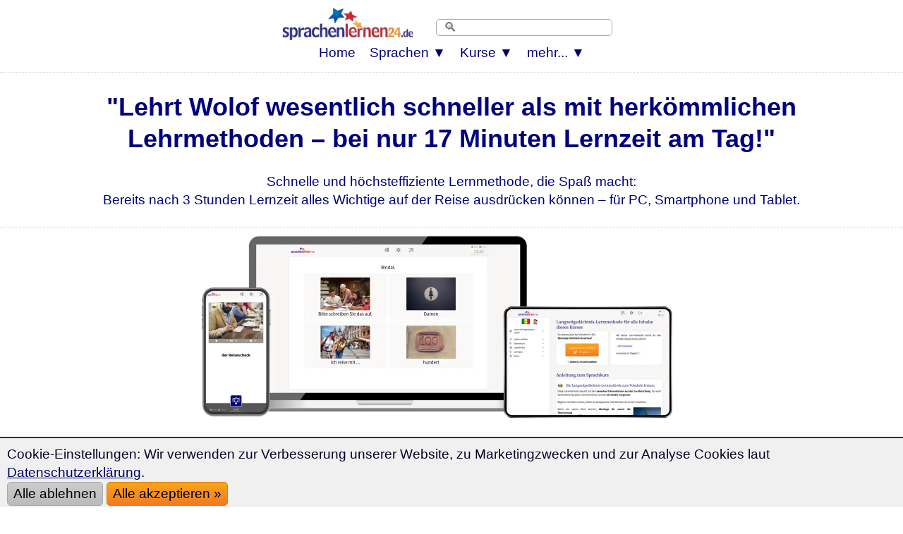

--- FILE ---
content_type: text/html; charset=UTF-8
request_url: https://www.sprachenlernen24.de/wolof-lernen/
body_size: 58437
content:
<!DOCTYPE html>
<html lang="de">
<HEAD>
<meta http-equiv="Content-Type" content="text/html; charset=utf-8"/> 
<TITLE>Wolof lernen ohne Abo, mit Langzeitgedächtnis-Methode (2025/26)</TITLE>
<meta name="description" content="Lernen Sie Wolof wesentlich schneller als mit herkömmliche Lernmethoden – bei nur 17 Minuten Lernzeit am Tag. Auf PC + Smartphone + Tablet.">
 
<link rel="canonical" href="https://www.sprachenlernen24.de/wolof-lernen/" />
<link rel="alternate" hreflang="de" href="https://www.sprachenlernen24.de/wolof-lernen/" />
<link rel="alternate" hreflang="en" href="https://www.17-minute-languages.com/en/learn-wolof/" />
<link rel="alternate" hreflang="fr" href="https://www.17-minute-languages.com/fr/apprendre-le-wolof/" />
<link rel="alternate" hreflang="pt" href="https://www.17-minute-languages.com/pt/aprender-uolofe/" />
<link rel="alternate" hreflang="pt-br" href="https://www.17-minute-languages.com/br/aprender-wolof/" />
<link rel="alternate" hreflang="it" href="https://www.17-minute-languages.com/it/imparare-wolof/" />
<link rel="alternate" hreflang="sv" href="https://www.17-minute-languages.com/se/lär-dig-wolof/" />
<link rel="alternate" hreflang="ru" href="https://www.17-minute-languages.com/ru/учить-язык-волоф/" />
<link rel="alternate" hreflang="es" href="https://www.17-minute-languages.com/es/aprender-wólof/" />
<link rel="alternate" hreflang="el" href="https://www.17-minute-languages.com/gr/Μάθετε-γουόλοφ/" />
<link rel="alternate" hreflang="hr" href="https://www.17-minute-languages.com/hr/učenje-volofa/" />
<link rel="alternate" hreflang="id" href="https://www.17-minute-languages.com/id/belajar-bahasa-wolof/" />
<link rel="alternate" hreflang="pl" href="https://www.17-minute-languages.com/pl/nauka-wolof/" />
<link rel="alternate" hreflang="lt" href="https://www.17-minute-languages.com/lt/mokytis-volofų/" />
<link rel="alternate" hreflang="ja" href="https://www.17-minute-languages.com/jp/ウォロフ語を学ぶ/" />
<link rel="alternate" hreflang="nl" href="https://www.17-minute-languages.com/nl/wolof-leren/" />
<link rel="alternate" hreflang="cs" href="https://www.17-minute-languages.com/cz/učit-se-wolofsky/" />
<link rel="alternate" hreflang="vi" href="https://www.17-minute-languages.com/vn/học-tiếng-wolof/" />
<link rel="alternate" hreflang="ro" href="https://www.17-minute-languages.com/ro/învață-wolof/" />
 
 <meta name="viewport" content="width=device-width, initial-scale=1">
<meta name="Robots" content="all,index,follow">
<meta name="revisit-after" content="3 days">
<link rel="preload" href="https://www.sprachenlernen24.de/CSS-17-24-mini-mdb-all-min.css" as="style">
<link media="none and (min-device-width: 8000px)" onload="if(media!=='all')media='all'" rel="dns-prefetch" href="https://www.sprachenlernen24-shops.de/" crossorigin>
<LINK media="none" onload="if(media!=='all')media='all'" REL="shortcut icon" HREF="https://www.sprachenlernen24.de/favicon.ico" type="image/ico">
<link rel="stylesheet" type="text/css" href="https://www.sprachenlernen24.de/CSS-17-24-mini-mdb-all-min.css">
<script loading=lazy defer src="https://www.sprachenlernen24.de/fontawesome/js/all-min-24-17-filter.js"></script>
</HEAD>
<body>
<div align="center" style="padding:0; margin:0;" id="topheader"><nav style="width:100%; max-width:100% padding:0; margin:0;" style="text-align:center;"><div align="center">
<div class="div_table"><div class="nav_div_tr"><div class="nav_div_td">
<label for="dropdown" class="navtouch navburger">&#9776;</label>
</div>
<div class="nav_div_td"><div id="TopLogo2"></div></div>
<div class="nav_div_td">
<style>.logospr24 {width:210px; aspect-ratio: 3.11; margin:0px 0px 0px 0px;}
@media screen and (max-width: 800px) {.logospr24 {width:140px;margin:0px 3px 0px 3px;padding:0 0 0 0;}}
</style>
<a href="https://www.sprachenlernen24.de/" class="navlogo"><picture class="logospr24">
<source srcset="https://www.sprachenlernen24.de/grafik/logo_280_90.webp" type="image/webp">
<source srcset="https://www.sprachenlernen24.de/grafik/logo_280_90.png" type="image/png"> 
<img src="https://www.sprachenlernen24.de/grafik/logo_280_90.png" alt="Sprachenlernen24" class="logospr24">
</picture></a></div>
<div class="nav_div_td" id="topsearchbar"><div class="navtopsearch">
<form name="suchformular" action="https://www.sprachenlernen24.de/suche.php" method="POST">
<input type="hidden" name="vpid" value="">
<input type="hidden" name="webseite" value="oben2">
<input id="suchzeile" class="xform-control searchbarpure" type="text" name="suchbegriff" value="" placeholder="🔍">
</div></div>
<div style="backgroundcolor:#AA5544;" class="top_td" style="width:0;"></form></div>
<div class="nav_div_td" id="topstars" style="padding-left:20px; padding-top:10px;"></div>
</div></div>
<div align="center" class="dropdownmenus">
<input type="checkbox" id="dropdown" />
<ul class="menu">
<li class="nav1"><a href="https://www.sprachenlernen24.de/" class="navtoplink">Home</a></li>
<li class="nav1b">
<label for="dropdown-3" class="navtouch navtoplink nav1c">Sprachen ▼</label>
<a href="#">Sprachen</a>
<input type="checkbox" id="dropdown-3"/>
<ul class="ulnavsprachen">
<li class="nav2a navsprachen navsprachen2"><a class="navsprachenlink" href="https://www.sprachenlernen24.de/aegyptisch-lernen/"><div class="FlagEG navflag"></div><div class="navsprachentext" style="">Ägyptisch lernen</div></a></li>
<li class="nav2a navsprachen navsprachen2"><a class="navsprachenlink" href="https://www.sprachenlernen24.de/afrikaans-lernen/"><div class="FlagAF navflag"></div><div class="navsprachentext" style="">Afrikaans lernen</div></a></li>
<li class="nav2a navsprachen navsprachen2"><a class="navsprachenlink" href="https://www.sprachenlernen24.de/albanisch-lernen/"><div class="FlagAL navflag"></div><div class="navsprachentext" style="">Albanisch lernen</div></a></li>
<li class="nav2a navsprachen navsprachen2"><a class="navsprachenlink" href="https://www.sprachenlernen24.de/amerikanisch-lernen/"><div class="FlagUS navflag"></div><div class="navsprachentext" style="">Amerikanisch lernen</div></a></li>
<li class="nav2a navsprachen navsprachen2"><a class="navsprachenlink" href="https://www.sprachenlernen24.de/amharisch-lernen/"><div class="FlagAM navflag"></div><div class="navsprachentext" style="">Amharisch lernen</div></a></li>
<li class="nav2a navsprachen navsprachen2"><a class="navsprachenlink" href="https://www.sprachenlernen24.de/arabisch-lernen/"><div class="FlagAR navflag"></div><div class="navsprachentext" style="">Arabisch lernen</div></a></li>
<li class="nav2a navsprachen navsprachen2"><a class="navsprachenlink" href="https://www.sprachenlernen24.de/armenisch-lernen/"><div class="FlagAE navflag"></div><div class="navsprachentext" style="">Armenisch lernen</div></a></li>
<li class="nav2a navsprachen navsprachen2"><a class="navsprachenlink" href="https://www.sprachenlernen24.de/aserbaidschanisch-lernen/"><div class="FlagAZ navflag"></div><div class="navsprachentext" style="">Aserbaidschanisch lernen</div></a></li>
<li class="nav2a navsprachen navsprachen2"><a class="navsprachenlink" href="https://www.sprachenlernen24.de/baskisch-lernen/"><div class="FlagEU navflag"></div><div class="navsprachentext" style="">Baskisch lernen</div></a></li>
<li class="nav2a navsprachen navsprachen2"><a class="navsprachenlink" href="https://www.sprachenlernen24.de/bengalisch-lernen/"><div class="FlagBD navflag"></div><div class="navsprachentext" style="">Bengalisch lernen</div></a></li>
<li class="nav2a navsprachen navsprachen2"><a class="navsprachenlink" href="https://www.sprachenlernen24.de/bosnisch-lernen/"><div class="FlagBA navflag"></div><div class="navsprachentext" style="">Bosnisch lernen</div></a></li>
<li class="nav2a navsprachen navsprachen2"><a class="navsprachenlink" href="https://www.sprachenlernen24.de/brasilianisch-lernen/"><div class="FlagBR navflag"></div><div class="navsprachentext" style="">Brasilianisch lernen</div></a></li>
<li class="nav2a navsprachen navsprachen2"><a class="navsprachenlink" href="https://www.sprachenlernen24.de/bulgarisch-lernen/"><div class="FlagBG navflag"></div><div class="navsprachentext" style="">Bulgarisch lernen</div></a></li>
<li class="nav2a navsprachen navsprachen2"><a class="navsprachenlink" href="https://www.sprachenlernen24.de/chinesisch-lernen/"><div class="FlagCN navflag"></div><div class="navsprachentext" style="">Chinesisch lernen</div></a></li>
<li class="nav2a navsprachen navsprachen2"><a class="navsprachenlink" href="https://www.sprachenlernen24.de/daenisch-lernen/"><div class="FlagDK navflag"></div><div class="navsprachentext" style="">Dänisch lernen</div></a></li>
<li class="nav2a navsprachen navsprachen2"><a class="navsprachenlink" href="https://www.sprachenlernen24.de/dari-lernen/"><div class="FlagDR navflag"></div><div class="navsprachentext" style="">Dari lernen</div></a></li>
<li class="nav2a navsprachen navsprachen2"><a class="navsprachenlink" href="https://www.deutsch-als-fremdsprache-lernen.de/"><div class="FlagDE navflag"></div><div class="navsprachentext" style="">Deutsch lernen</div></a></li>
<li class="nav2a navsprachen navsprachen2"><a class="navsprachenlink" href="https://www.sprachenlernen24.de/englisch-lernen/"><div class="FlagEN navflag"></div><div class="navsprachentext" style="">Englisch lernen</div></a></li>
<li class="nav2a navsprachen navsprachen2"><a class="navsprachenlink" href="https://www.sprachenlernen24.de/estnisch-lernen/"><div class="FlagEE navflag"></div><div class="navsprachentext" style="">Estnisch lernen</div></a></li>
<li class="nav2a navsprachen navsprachen2"><a class="navsprachenlink" href="https://www.sprachenlernen24.de/filipino-lernen/"><div class="FlagPH navflag"></div><div class="navsprachentext" style="">Filipino lernen</div></a></li>
<li class="nav2a navsprachen navsprachen2"><a class="navsprachenlink" href="https://www.sprachenlernen24.de/finnisch-lernen/"><div class="FlagFI navflag"></div><div class="navsprachentext" style="">Finnisch lernen</div></a></li>
<li class="nav2a navsprachen navsprachen2"><a class="navsprachenlink" href="https://www.sprachenlernen24.de/franzoesisch-lernen/"><div class="FlagFR navflag"></div><div class="navsprachentext" style="">Französisch lernen</div></a></li>
<li class="nav2a navsprachen navsprachen2"><a class="navsprachenlink" href="https://www.sprachenlernen24.de/georgisch-lernen/"><div class="FlagGE navflag"></div><div class="navsprachentext" style="">Georgisch lernen</div></a></li>
<li class="nav2a navsprachen navsprachen2"><a class="navsprachenlink" href="https://www.sprachenlernen24.de/griechisch-lernen/"><div class="FlagGR navflag"></div><div class="navsprachentext" style="">Griechisch lernen</div></a></li>
<li class="nav2a navsprachen navsprachen2"><a class="navsprachenlink" href="https://www.sprachenlernen24.de/hebraeisch-lernen/"><div class="FlagIL navflag"></div><div class="navsprachentext" style="">Hebräisch lernen</div></a></li>
<li class="nav2a navsprachen navsprachen2"><a class="navsprachenlink" href="https://www.sprachenlernen24.de/hindi-lernen/"><div class="FlagIN navflag"></div><div class="navsprachentext" style="">Hindi lernen</div></a></li>
<li class="nav2a navsprachen navsprachen2"><a class="navsprachenlink" href="https://www.sprachenlernen24.de/indonesisch-lernen/"><div class="FlagID navflag"></div><div class="navsprachentext" style="">Indonesisch lernen</div></a></li>
<li class="nav2a navsprachen navsprachen2"><a class="navsprachenlink" href="https://www.sprachenlernen24.de/islaendisch-lernen/"><div class="FlagIS navflag"></div><div class="navsprachentext" style="">Isländisch lernen</div></a></li>
<li class="nav2a navsprachen navsprachen2"><a class="navsprachenlink" href="https://www.sprachenlernen24.de/italienisch-lernen/"><div class="FlagIT navflag"></div><div class="navsprachentext" style="">Italienisch lernen</div></a></li>
<li class="nav2a navsprachen navsprachen2"><a class="navsprachenlink" href="https://www.sprachenlernen24.de/japanisch-lernen/"><div class="FlagJP navflag"></div><div class="navsprachentext" style="">Japanisch lernen</div></a></li>
<li class="nav2a navsprachen navsprachen2"><a class="navsprachenlink" href="https://www.sprachenlernen24.de/jordanisch-lernen/"><div class="FlagJO navflag"></div><div class="navsprachentext" style="">Jordanisch lernen</div></a></li>
<li class="nav2a navsprachen navsprachen2"><a class="navsprachenlink" href="https://www.sprachenlernen24.de/kantonesisch-lernen/"><div class="FlagHK navflag"></div><div class="navsprachentext" style="">Kantonesisch lernen</div></a></li>
<li class="nav2a navsprachen navsprachen2"><a class="navsprachenlink" href="https://www.sprachenlernen24.de/kasachisch-lernen/"><div class="FlagKS navflag"></div><div class="navsprachentext" style="">Kasachisch lernen</div></a></li>
<li class="nav2a navsprachen navsprachen2"><a class="navsprachenlink" href="https://www.sprachenlernen24.de/katalanisch-lernen/"><div class="FlagCA navflag"></div><div class="navsprachentext" style="">Katalanisch lernen</div></a></li>
<li class="nav2a navsprachen navsprachen2"><a class="navsprachenlink" href="https://www.sprachenlernen24.de/kirgisisch-lernen/"><div class="FlagKY navflag"></div><div class="navsprachentext" style="">Kirgisisch lernen</div></a></li>
<li class="nav2a navsprachen navsprachen2"><a class="navsprachenlink" href="https://www.sprachenlernen24.de/koreanisch-lernen/"><div class="FlagKR navflag"></div><div class="navsprachentext" style="">Koreanisch lernen</div></a></li>
<li class="nav2a navsprachen navsprachen2"><a class="navsprachenlink" href="https://www.sprachenlernen24.de/kroatisch-lernen/"><div class="FlagHR navflag"></div><div class="navsprachentext" style="">Kroatisch lernen</div></a></li>
<li class="nav2a navsprachen navsprachen2"><a class="navsprachenlink" href="https://www.sprachenlernen24.de/kurdisch-lernen/"><div class="FlagKU navflag"></div><div class="navsprachentext" style="">Kurdisch lernen</div></a></li>
<li class="nav2a navsprachen navsprachen2"><a class="navsprachenlink" href="https://www.sprachenlernen24.de/lettisch-lernen/"><div class="FlagLV navflag"></div><div class="navsprachentext" style="">Lettisch lernen</div></a></li>
<li class="nav2a navsprachen navsprachen2"><a class="navsprachenlink" href="https://www.sprachenlernen24.de/libanesisch-lernen/"><div class="FlagLB navflag"></div><div class="navsprachentext" style="">Libanesisch lernen</div></a></li>
<li class="nav2a navsprachen navsprachen2"><a class="navsprachenlink" href="https://www.sprachenlernen24.de/lingala-lernen/"><div class="FlagLN navflag"></div><div class="navsprachentext" style="">Lingala lernen</div></a></li>
<li class="nav2a navsprachen navsprachen2"><a class="navsprachenlink" href="https://www.sprachenlernen24.de/litauisch-lernen/"><div class="FlagLT navflag"></div><div class="navsprachentext" style="">Litauisch lernen</div></a></li>
<li class="nav2a navsprachen navsprachen2"><a class="navsprachenlink" href="https://www.sprachenlernen24.de/madagassisch-lernen/"><div class="FlagMG navflag"></div><div class="navsprachentext" style="">Madagassisch lernen</div></a></li>
<li class="nav2a navsprachen navsprachen2"><a class="navsprachenlink" href="https://www.sprachenlernen24.de/malaysisch-lernen/"><div class="FlagMY navflag"></div><div class="navsprachentext" style="">Malaysisch lernen</div></a></li>
<li class="nav2a navsprachen navsprachen2"><a class="navsprachenlink" href="https://www.sprachenlernen24.de/mallorquinisch-lernen/"><div class="FlagMQ navflag"></div><div class="navsprachentext" style="">Mallorquinisch lernen</div></a></li>
<li class="nav2a navsprachen navsprachen2"><a class="navsprachenlink" href="https://www.sprachenlernen24.de/maltesisch-lernen/"><div class="FlagMT navflag"></div><div class="navsprachentext" style="">Maltesisch lernen</div></a></li>
<li class="nav2a navsprachen navsprachen2"><a class="navsprachenlink" href="https://www.sprachenlernen24.de/marokkanisch-lernen/"><div class="FlagMA navflag"></div><div class="navsprachentext" style="">Marokkanisch lernen</div></a></li>
<li class="nav2a navsprachen navsprachen2"><a class="navsprachenlink" href="https://www.sprachenlernen24.de/mazedonisch-lernen/"><div class="FlagMK navflag"></div><div class="navsprachentext" style="">Mazedonisch lernen</div></a></li>
<li class="nav2a navsprachen navsprachen2"><a class="navsprachenlink" href="https://www.sprachenlernen24.de/mexikanisch-lernen/"><div class="FlagMX navflag"></div><div class="navsprachentext" style="">Mexikanisch lernen</div></a></li>
<li class="nav2a navsprachen navsprachen2"><a class="navsprachenlink" href="https://www.sprachenlernen24.de/mongolisch-lernen/"><div class="FlagMN navflag"></div><div class="navsprachentext" style="">Mongolisch lernen</div></a></li>
<li class="nav2a navsprachen navsprachen2"><a class="navsprachenlink" href="https://www.sprachenlernen24.de/nepali-lernen/"><div class="FlagNP navflag"></div><div class="navsprachentext" style="">Nepali lernen</div></a></li>
<li class="nav2a navsprachen navsprachen2"><a class="navsprachenlink" href="https://www.sprachenlernen24.de/niederlaendisch-lernen/"><div class="FlagNL navflag"></div><div class="navsprachentext" style="">Niederländisch lernen</div></a></li>
<li class="nav2a navsprachen navsprachen2"><a class="navsprachenlink" href="https://www.sprachenlernen24.de/norwegisch-lernen/"><div class="FlagNO navflag"></div><div class="navsprachentext" style="">Norwegisch lernen</div></a></li>
<li class="nav2a navsprachen navsprachen2"><a class="navsprachenlink" href="https://www.sprachenlernen24.de/pashto-lernen/"><div class="FlagPS navflag"></div><div class="navsprachentext" style="">Pashto lernen</div></a></li>
<li class="nav2a navsprachen navsprachen2"><a class="navsprachenlink" href="https://www.sprachenlernen24.de/persisch-lernen/"><div class="FlagIR navflag"></div><div class="navsprachentext" style="">Persisch lernen</div></a></li>
<li class="nav2a navsprachen navsprachen2"><a class="navsprachenlink" href="https://www.sprachenlernen24.de/polnisch-lernen/"><div class="FlagPL navflag"></div><div class="navsprachentext" style="">Polnisch lernen</div></a></li>
<li class="nav2a navsprachen navsprachen2"><a class="navsprachenlink" href="https://www.sprachenlernen24.de/portugiesisch-lernen/"><div class="FlagPT navflag"></div><div class="navsprachentext" style="">Portugiesisch lernen</div></a></li>
<li class="nav2a navsprachen navsprachen2"><a class="navsprachenlink" href="https://www.sprachenlernen24.de/punjabi-lernen/"><div class="FlagPJ navflag"></div><div class="navsprachentext" style="">Punjabi lernen</div></a></li>
<li class="nav2a navsprachen navsprachen2"><a class="navsprachenlink" href="https://www.sprachenlernen24.de/rumaenisch-lernen/"><div class="FlagRO navflag"></div><div class="navsprachentext" style="">Rumänisch lernen</div></a></li>
<li class="nav2a navsprachen navsprachen2"><a class="navsprachenlink" href="https://www.sprachenlernen24.de/russisch-lernen/"><div class="FlagRU navflag"></div><div class="navsprachentext" style="">Russisch lernen</div></a></li>
<li class="nav2a navsprachen navsprachen2"><a class="navsprachenlink" href="https://www.sprachenlernen24.de/schwedisch-lernen/"><div class="FlagSE navflag"></div><div class="navsprachentext" style="">Schwedisch lernen</div></a></li>
<li class="nav2a navsprachen navsprachen2"><a class="navsprachenlink" href="https://www.sprachenlernen24.de/serbisch-lernen/"><div class="FlagSB navflag"></div><div class="navsprachentext" style="">Serbisch lernen</div></a></li>
<li class="nav2a navsprachen navsprachen2"><a class="navsprachenlink" href="https://www.sprachenlernen24.de/shanghaichinesisch-lernen/"><div class="FlagWU navflag"></div><div class="navsprachentext" style="">Shanghaichinesisch lernen</div></a></li>
<li class="nav2a navsprachen navsprachen2"><a class="navsprachenlink" href="https://www.sprachenlernen24.de/singhalesisch-lernen/"><div class="FlagLK navflag"></div><div class="navsprachentext" style="">Singhalesisch lernen</div></a></li>
<li class="nav2a navsprachen navsprachen2"><a class="navsprachenlink" href="https://www.sprachenlernen24.de/slowakisch-lernen/"><div class="FlagSK navflag"></div><div class="navsprachentext" style="">Slowakisch lernen</div></a></li>
<li class="nav2a navsprachen navsprachen2"><a class="navsprachenlink" href="https://www.sprachenlernen24.de/slowenisch-lernen/"><div class="FlagSL navflag"></div><div class="navsprachentext" style="">Slowenisch lernen</div></a></li>
<li class="nav2a navsprachen navsprachen2"><a class="navsprachenlink" href="https://www.sprachenlernen24.de/spanisch-lernen/"><div class="FlagES navflag"></div><div class="navsprachentext" style="">Spanisch lernen</div></a></li>
<li class="nav2a navsprachen navsprachen2"><a class="navsprachenlink" href="https://www.sprachenlernen24.de/suedamerika-lernen/"><div class="FlagPE navflag"></div><div class="navsprachentext" style="">Spanisch (Südamerika) lernen</div></a></li>
<li class="nav2a navsprachen navsprachen2"><a class="navsprachenlink" href="https://www.sprachenlernen24.de/suaheli-lernen/"><div class="FlagSH navflag"></div><div class="navsprachentext" style="">Suaheli lernen</div></a></li>
<li class="nav2a navsprachen navsprachen2"><a class="navsprachenlink" href="https://www.sprachenlernen24.de/syrisch-lernen/"><div class="FlagSY navflag"></div><div class="navsprachentext" style="">Syrisch lernen</div></a></li>
<li class="nav2a navsprachen navsprachen2"><a class="navsprachenlink" href="https://www.sprachenlernen24.de/tamil-lernen/"><div class="FlagTA navflag"></div><div class="navsprachentext" style="">Tamil lernen</div></a></li>
<li class="nav2a navsprachen navsprachen2"><a class="navsprachenlink" href="https://www.sprachenlernen24.de/thai-lernen/"><div class="FlagTH navflag"></div><div class="navsprachentext" style="">Thai lernen</div></a></li>
<li class="nav2a navsprachen navsprachen2"><a class="navsprachenlink" href="https://www.sprachenlernen24.de/tschechisch-lernen/"><div class="FlagCZ navflag"></div><div class="navsprachentext" style="">Tschechisch lernen</div></a></li>
<li class="nav2a navsprachen navsprachen2"><a class="navsprachenlink" href="https://www.sprachenlernen24.de/tuerkisch-lernen/"><div class="FlagTK navflag"></div><div class="navsprachentext" style="">Türkisch lernen</div></a></li>
<li class="nav2a navsprachen navsprachen2"><a class="navsprachenlink" href="https://www.sprachenlernen24.de/tunesisch-lernen/"><div class="FlagTN navflag"></div><div class="navsprachentext" style="">Tunesisch lernen</div></a></li>
<li class="nav2a navsprachen navsprachen2"><a class="navsprachenlink" href="https://www.sprachenlernen24.de/ukrainisch-lernen/"><div class="FlagUA navflag"></div><div class="navsprachentext" style="">Ukrainisch lernen</div></a></li>
<li class="nav2a navsprachen navsprachen2"><a class="navsprachenlink" href="https://www.sprachenlernen24.de/ungarisch-lernen/"><div class="FlagHU navflag"></div><div class="navsprachentext" style="">Ungarisch lernen</div></a></li>
<li class="nav2a navsprachen navsprachen2"><a class="navsprachenlink" href="https://www.sprachenlernen24.de/urdu-lernen/"><div class="FlagUR navflag"></div><div class="navsprachentext" style="">Urdu lernen</div></a></li>
<li class="nav2a navsprachen navsprachen2"><a class="navsprachenlink" href="https://www.sprachenlernen24.de/usbekisch-lernen/"><div class="FlagUZ navflag"></div><div class="navsprachentext" style="">Usbekisch lernen</div></a></li>
<li class="nav2a navsprachen navsprachen2"><a class="navsprachenlink" href="https://www.sprachenlernen24.de/vietnamesisch-lernen/"><div class="FlagVT navflag"></div><div class="navsprachentext" style="">Vietnamesisch lernen</div></a></li>
<li class="nav2a navsprachen navsprachen2"><a class="navsprachenlink" href="https://www.sprachenlernen24.de/weissrussisch-lernen/"><div class="FlagBY navflag"></div><div class="navsprachentext" style="">Weißrussisch lernen</div></a></li>
<li class="nav2a navsprachen navsprachen2"><a class="navsprachenlink" href="https://www.sprachenlernen24.de/wolof-lernen/"><div class="FlagWO navflag"></div><div class="navsprachentext" style="">Wolof lernen</div></a></li>
</ul></li>
<li class="nav1b">
<label for="dropdown-5" class="navtouch navtoplink nav1c">Kurse ▼</label>
<a href="#">Kurse</a>
<input type="checkbox" id="dropdown-5"/>
<ul class="ulnavkurse">
<li class="navkurse nav2a navkurse2">
<a class="navkurselink" href="https://www.sprachenlernen24.de/wolof-lernen/">
<div class="div_li_level_icons"><div class="div_table"><div class="div_tr"><div class="div_td" style="width:70px;" align="center">
<span class="fa-layers fa-fw fa-2x">
<i class="fas fa-rectangle-landscape iblue" style="color:#fe8000;"></i>
<span class="fa-layers-text fa-inverse" data-fa-transform="up-2 right-1" style="font-weight:normal; font-size:13px;">A1</span></span></div><div class="div_td">
<b>Wolof lernen</b>
</div></div></div></div>
</a></li>
<li class="navkurse nav2a navkurse2"><a class="navkurselink" href="https://www.deutsch-als-fremdsprache-lernen.de/deutsch-fuer-senegalesen/">
<div class="div_li_level"><div class="div_table"><div class="div_tr"><div class="div_td" style="width:70px;" align="center">
<img loading=lazy src="[data-uri]" data-src="https://www.sprachenlernen24.de/grafik/Flaggen2/deutsch-300x200-09.png" alt="deutsch" class="menu-flag"></div><div class="div_td">
<b>Deutsch</b> für <b>Senegalesen</b>
</div></div></div></div>
</a></li>
<style>.menu-flag{ width:42px;height:28px; }</style>
 
<li class="navkurse nav2a navkurse2"><a class="navkurselink" href="https://www.sprachenlernen24.de/wolof-sprache/">
<div class="div_li_level_icons"><div class="div_table"><div class="div_tr"><div class="div_td" style="width:70px;" align="center">
<i class="fas fa-globe-stand fa-lg" style="color:#000077"></i></div><div class="div_td">
Wissenswertes zur Wolof-Sprache
</div></div></div></div>
</a></li>
<li class="navkurse nav2a navkurse2"><a class="navkurselink" href="https://www.sprachenlernen24.de/wolof-lernen/buch-gratis/">
<div class="div_li_level_icons"><div class="div_table"><div class="div_tr"><div class="div_td" style="width:70px;" align="center">
<i class="fas fa-book fa-lg" style="color:#000077"></i></div><div class="div_td">
Gratis Buch: Wie man Wolof in nur 7 Wochen lernt</b>
</div></div></div></div>
</a></li>
</ul></li>
<li class="nav1b">
<label for="dropdown-7" class="navtouch navtoplink nav1c">mehr... ▼</label>
<a href="#">mehr...</a>
<input type="checkbox" id="dropdown-7"/>
<ul class="ulnavkurse">
<li class="navkurse nav2a navkurse2"><a class="navmehrlink" href="https://www.sprachenlernen24.de/login/">Login</a></li>
<li class="navkurse nav2a navkurse2"><a class="navmehrlink" href="https://www.sprachenlernen24.de/langzeitgedaechtnis-lernmethode/">Lernen mit der Langzeitgedächtnis-Lernmethode</a></li>
<li class="navkurse nav2a navkurse2"><a class="navmehrlink" href="https://www.sprachenlernen24.de/blog/">Blog</a></li>
<li class="navkurse nav2a navkurse2"><a class="navmehrlink" href="https://www.sprachenlernen24.de/affiliate-werden/">Affiliate werden</a></li>
<li class="navkurse nav2a navkurse2"><a class="navmehrlink" href="https://www.sprachenlernen24.de/anfrage/">Kontakt & FAQ</a></li>
<li class="navkurse nav2a navkurse2"><a class="navmehrlink" href="https://www.sprachenlernen24.de/impressum/">Impressum</a></li>
<li class="navkurse nav2a navkurse2"><a class="navmehrlink" href="https://www.sprachenlernen24.de/datenschutz/">Datenschutzerklärung</a></li>
</ul></li>
</ul>
</div>
</nav></div>
<script>
var d = new Date(); var n = d.getMinutes(); //var dd = d.getDay(); if (dd%2==0) { n=59-n; }
var spth=""; var sptd=""; var sptw="";
var id=""; 
var id1="";
var domainreferrer="";
var idx=id; var idf=id; var idl=id; var idn=id; var idi=id; var idb=id;
var st=[];
var sts="21222111212111122222121122111211122221121122112222"; var a=0; if (sts.length==50) { for (a=0;a<50;a+=1) {st[a+1]=sts.substr(a,1);} } else { for (a=0;a<50;a+=1) {st[a+1]=0; } }
var randomsequence=sts;
if (id1.length>5 && id1.length<10) {
	//document.write("<style>.idview {position: absolute; top:10px; right:20px; color:#AAAAAA;} @media screen and (max-width:768px){ .idview {display:none;}}</style><div class=\"idview\">"+id1+"</div>");
}
</script>
<style>.idview {position: absolute; top:10px; right:20px; color:#AAAAAA;} @media screen and (max-width:768px){ .idview {display:none;}}</style><div class="idview"></div>
<div style="margin-left:auto; margin-right:auto;"><div class="fullcontainer1000 containerlinetop containerlinebottom" id="topcontainer">
<div id="Splittest11"></div><div id="Splittest12"></div><div id="Splittest13"></div><div id="Splittest14"></div><div id="Splittest16"></div>
<script>
//var fontstyle = "<style>body, td, select, input[type='text'], input[type='email'], input[type='password'], input[type='number'], input[type='select'], #normaltext, .normaltext, #normaltext2, .normaltext2, .kleintext, #prozent80, .prozent80, .normaltext5, #obentext, .obentext, #kleintext, .kleintext, .schwarz, #li_kommentar, .li_kommentar, ul, li, .mainfloat, .mainfloat2, .blockx, .schwarzblock, .SectionHeadline, .ctabutton, .ctaklein, .ctamittel, .audioboxbutton, .bestellraute, #datenschutzbox1, .datenschutzbox1, #datenschutz1, .datenschutz1, .datenschutz2, .datenschutzlabel, #bullet2, .bullet2 { font-family: 'Nunito', 'Segoe UI', 'SF Pro Rounded', 'Ubuntu', 'Cantarell', 'Poppins', 'Rubik', 'Open Sans', 'Source Sans Pro', 'Source Sans 3', 'Source Sans', 'San Francisco', 'Corbel', 'Arial', 'Helvetica', 'Verdana', sans-serif; }</style>";
//neuer Font Desktop:
var fontstyle18_1 = "<style> @media (max-width: 867px) {body, td, select, input[type='text'], input[type='email'], input[type='password'], input[type='number'], input[type='select'], #normaltext, .normaltext, #normaltext2, .normaltext2, .kleintext, #prozent80, .prozent80, .normaltext5, #obentext, .obentext, #kleintext, .kleintext, .schwarz, #li_kommentar, .li_kommentar, ul, li, .mainfloat, .mainfloat2, .blockx, .schwarzblock, .SectionHeadline, .ctabutton, .ctaklein, .ctamittel, .audioboxbutton, .bestellraute, #datenschutzbox1, .datenschutzbox1, #datenschutz1, .datenschutz1, .datenschutz2, .datenschutzlabel, #bullet2, .bullet2 { font-family: '-apple-system', 'Nunito', 'SF Pro Rounded',  'Ubuntu', 'Cantarell', 'Poppins', 'Rubik', 'SF Pro Text', 'San Francisco', 'Roboto', 'Segoe UI', 'Open Sans', 'Source Sans Pro', 'Source Sans 3', 'Source Sans', 'Corbel', 'Arial', 'Helvetica', 'Verdana', sans-serif !important; }} @media (min-width: 868px) { body, td, select, input[type='text'], input[type='email'], input[type='password'], input[type='number'], input[type='select'], #normaltext, .normaltext, #normaltext2, .normaltext2, .kleintext, #prozent80, .prozent80, .normaltext5, #obentext, .obentext, #kleintext, .kleintext, .schwarz, #li_kommentar, .li_kommentar, ul, li, .mainfloat, .mainfloat2, .blockx, .schwarzblock, .SectionHeadline, .ctabutton, .ctaklein, .ctamittel, .audioboxbutton, .bestellraute, #datenschutzbox1, .datenschutzbox1, #datenschutz1, .datenschutz1, .datenschutz2, .datenschutzlabel, #bullet2, .bullet2 { font-family:'Source Sans Pro', 'Source Sans 3', 'Source Sans', 'San Francisco', 'Open Sans', Ubuntu, Corbel, arial, helvetica,'Segoe UI',helvetica,arial,verdana,sans-serif !important; }} </style>";
//alter Font Desktop:
var fontstyle18_2 = "<style> @media (max-width: 867px) {body, td, select, input[type='text'], input[type='email'], input[type='password'], input[type='number'], input[type='select'], #normaltext, .normaltext, #normaltext2, .normaltext2, .kleintext, #prozent80, .prozent80, .normaltext5, #obentext, .obentext, #kleintext, .kleintext, .schwarz, #li_kommentar, .li_kommentar, ul, li, .mainfloat, .mainfloat2, .blockx, .schwarzblock, .SectionHeadline, .ctabutton, .ctaklein, .ctamittel, .audioboxbutton, .bestellraute, #datenschutzbox1, .datenschutzbox1, #datenschutz1, .datenschutz1, .datenschutz2, .datenschutzlabel, #bullet2, .bullet2 { font-family: '-apple-system', 'Nunito', 'SF Pro Rounded',  'Ubuntu', 'Cantarell', 'Poppins', 'Rubik', 'SF Pro Text', 'San Francisco', 'Roboto', 'Segoe UI', 'Open Sans', 'Source Sans Pro', 'Source Sans 3', 'Source Sans', 'Corbel', 'Arial', 'Helvetica', 'Verdana', sans-serif !important; }} @media (min-width: 868px) { body, td, select, input[type='text'], input[type='email'], input[type='password'], input[type='number'], input[type='select'], #normaltext, .normaltext, #normaltext2, .normaltext2, .kleintext, #prozent80, .prozent80, .normaltext5, #obentext, .obentext, #kleintext, .kleintext, .schwarz, #li_kommentar, .li_kommentar, ul, li, .mainfloat, .mainfloat2, .blockx, .schwarzblock, .SectionHeadline, .ctabutton, .ctaklein, .ctamittel, .audioboxbutton, .bestellraute, #datenschutzbox1, .datenschutzbox1, #datenschutz1, .datenschutz1, .datenschutz2, .datenschutzlabel, #bullet2, .bullet2 { font-family: '-apple-system', 'Nunito', 'SF Pro Rounded',  'Ubuntu', 'Cantarell', 'Poppins', 'Rubik', 'SF Pro Text', 'San Francisco', 'Roboto', 'Segoe UI', 'Open Sans', 'Source Sans Pro', 'Source Sans 3', 'Source Sans', 'Corbel', 'Arial', 'Helvetica', 'Verdana', sans-serif !important; }}</style>";
//if ((st[18]==2|| "".indexOf("5002")>-1) && "".indexOf("5001")<0) {
//document.getElementById("Splittest12").innerHTML = fontstyle18_2;
//} else {
document.getElementById("Splittest12").innerHTML = fontstyle18_1;
//}
if ((st[13]==2 || "".indexOf("5002")>-1) && "".indexOf("5001")<0) {
//var fontstyle13 = "<style>.meinung, .mainheadline, .schriftartmittelgross, h1, h2, h3, #ueberschrift01, .ueberschrift01, #bg_rot, .bg_rot, #bg_gelb, .bg_gelb, #bg_blau, .bg_blau, #bg_tuerkis, .bg_tuerkis, #bg_gruen, .bg_gruen, #bg_hellgruen, .bg_hellgruen, #bg_grau, .bg_grau, .bg_h1 { font-weight:600 !important; }</style>";
//document.getElementById("Splittest13").innerHTML = fontstyle13;
//document.querySelector("h1").style.fontWeight = 600;
}
if ((st[19]==2 || "".indexOf("5002")>-1) && "".indexOf("5001")<0) {
var fontstyle11 = "";
var fontstyle19_21 = "<style> @media (max-width: 867px) {.meinung, .mainheadline, .mittelgross2, .schriftartmittelgross, h1, #ueberschrift01, .ueberschrift01, #bg_rot, .bg_rot, #bg_gelb, .bg_gelb, #bg_blau, .bg_blau, #bg_tuerkis, .bg_tuerkis, #bg_gruen, .bg_gruen, #bg_hellgruen, .bg_hellgruen, #bg_grau, .bg_grau, .bg_h1 { font-family: '-apple-system', 'Nunito', 'SF Pro Rounded',  'Ubuntu', 'Cantarell', 'Poppins', 'Rubik', 'SF Pro Text', 'San Francisco', 'Roboto', 'Segoe UI', 'Open Sans', 'Source Sans Pro', 'Source Sans 3', 'Source Sans', 'Corbel', 'Arial', 'Helvetica', 'Verdana', sans-serif !important; }} @media (min-width: 868px) { .meinung, .mainheadline, .mittelgross2, .schriftartmittelgross, h1, #ueberschrift01, .ueberschrift01, #bg_rot, .bg_rot, #bg_gelb, .bg_gelb, #bg_blau, .bg_blau, #bg_tuerkis, .bg_tuerkis, #bg_gruen, .bg_gruen, #bg_hellgruen, .bg_hellgruen, #bg_grau, .bg_grau, .bg_h1 { font-family:'Source Sans Pro', 'Source Sans 3', 'Source Sans', 'San Francisco', 'Open Sans', Ubuntu, Corbel, arial, helvetica,'Segoe UI',helvetica,arial,verdana,sans-serif !important; }} </style>";
//alter Font Desktop:
var fontstyle19_22 = "<style> @media (max-width: 867px) {.meinung, .mainheadline, .mittelgross2, .schriftartmittelgross, h1, #ueberschrift01, .ueberschrift01, #bg_rot, .bg_rot, #bg_gelb, .bg_gelb, #bg_blau, .bg_blau, #bg_tuerkis, .bg_tuerkis, #bg_gruen, .bg_gruen, #bg_hellgruen, .bg_hellgruen, #bg_grau, .bg_grau, .bg_h1 { font-family: '-apple-system', 'Nunito', 'SF Pro Rounded',  'Ubuntu', 'Cantarell', 'Poppins', 'Rubik', 'SF Pro Text', 'San Francisco', 'Roboto', 'Segoe UI', 'Open Sans', 'Source Sans Pro', 'Source Sans 3', 'Source Sans', 'Corbel', 'Arial', 'Helvetica', 'Verdana', sans-serif !important; }} @media (min-width: 868px) { .meinung, .mainheadline, .mittelgross2, .schriftartmittelgross, h1, #ueberschrift01, .ueberschrift01, #bg_rot, .bg_rot, #bg_gelb, .bg_gelb, #bg_blau, .bg_blau, #bg_tuerkis, .bg_tuerkis, #bg_gruen, .bg_gruen, #bg_hellgruen, .bg_hellgruen, #bg_grau, .bg_grau, .bg_h1 { font-family: '-apple-system', 'Nunito', 'SF Pro Rounded',  'Ubuntu', 'Cantarell', 'Poppins', 'Rubik', 'SF Pro Text', 'San Francisco', 'Roboto', 'Segoe UI', 'Open Sans', 'Source Sans Pro', 'Source Sans 3', 'Source Sans', 'Corbel', 'Arial', 'Helvetica', 'Verdana', sans-serif !important; }}</style>";
//if ((st[18]==2|| "".indexOf("5002")>-1) && "".indexOf("5001")<0) {
//  fontstyle11 = fontstyle19_22;
//} else {
  fontstyle11 = fontstyle19_21;
//}
document.getElementById("Splittest11").innerHTML = fontstyle11; //wenn 9 und 10 entschieden
}
if ((st[16]==222 || "".indexOf("5002")>-1) && "".indexOf("5001")<0) {
//Container0Order
//#F5F5ED //#fef9f1 //#77756F //bestell99 Fortsetzung!
document.getElementById("Splittest16").innerHTML = `
  <style>
.ContainerOrder, .Ordercontainer { background:#eff5fc; }
.ordercard .xordercardcss { background:#992233 !important; }
.xxContainerOrder, .Ordercontainer, .xxxContainer0Order { background:#eff5fc; }
.ordercard, .xordercardcss { background:#F5F5ED !important; border: 3px solid #777777 !important;}
.inputorder { border: 2px solid #777777 !important; }
`;
}
</script>
 ﻿&nbsp;
<a id="p1" name="p1"></a>
<a id="m1" name="m1"></a>
<h1 class="mittelgross2 mainheadline schriftartmittelgross">
<div align="center" id="myh1">
"Lehrt Wolof wesentlich schneller als mit herkömmlichen Lehrmethoden –  bei nur 17 Minuten Lernzeit am Tag!"
</div></h1>
<div id="SubHeadline" class="mittelgross2 mainheadline">
<div align="center"><div align="center">
<div class="normaltext2 subheadcolor">&nbsp;<br><div align="center">
Schnelle und höchsteffiziente Lernmethode, die Spaß macht:<br>
Bereits nach 3 Stunden Lernzeit alles Wichtige auf der Reise ausdrücken können &ndash; für PC, Smartphone und Tablet.
<br>&nbsp;</div>
</div>
</div></div></div>
<div id="zeitfeldtop"></div>
 
</div></div><div align="center"><div class="Container2Small" style="padding:10px 0 10px 0;">
<style>
.Screenshot700x266 { width:700px; height:266px; border:0; }
@media screen and (max-width: 800px) {
.Screenshot700x266 { width:95vw; height:36.1vw; }
} .picturepreload { width:1px; height:1px; visibility:hidden;}
</style>
<div class="toparea2022"><div class="prozent80"><div class="normaltext2"><div id="screenshottop" align="center">
<picture class="Screenshot700x266">
  <source id="Screensho1" srcset="https://www.sprachenlernen24.de/grafik/Screenshots/DE-WO-Express-700x266-Z1.webp" type="image/webp">
  <source id="Screensho2" srcset="https://www.sprachenlernen24.de/grafik/Screenshots/DE-WO-Express-700x266-Z1.jpg" type="image/jpeg"> 
  <img id="Screensho3" src="https://www.sprachenlernen24.de/grafik/Screenshots/DE-WO-Express-700x266-Z1.jpg" alt="Wolof lernen" class="Screenshot700x266">
</picture>
<script>
var webpsupports=0;
var webps = new Image();
webps.src = "[data-uri]";
webps.onerror = function(){ };
webps.onload = function(){ webpsupports=1; };
var p=0; var images = [];
var screenshotnr=1; var screenshotnr2=2; var urli2="";
window.setTimeout(function(){screenshotpreload();},2000);
window.setTimeout(function(){screenshotshuffle();},4000);
var urli="https://www.sprachenlernen24.de/grafik/Screenshots/DE-WO-Express-700x266-Z2.jpg";
function screenshotpreload() {
	if (webpsupports==1) { urli="https://www.sprachenlernen24.de/grafik/Screenshots/DE-WO-Express-700x266-Z2.webp"; }
	var imagepre = new Image();
	imagepre.src = urli;
}
function screenshotpreload1() {
	urli="https://www.sprachenlernen24.de/grafik/Screenshots/DE-WO-Express-700x266-Z1.jpg";
	if (webpsupports==1) { urli="https://www.sprachenlernen24.de/grafik/Screenshots/DE-WO-Express-700x266-Z1.webp"; }
	var imagepre = new Image();
	imagepre.src = urli;
	window.setTimeout(function(){screenshotshuffle();},500);
}
function screenshotshuffle() {
	screenshotnr2+=1; screenshotnr+=1; if (screenshotnr>12) { screenshotnr=1; }
	var scrimgjpg = "https://www.sprachenlernen24.de/grafik/Screenshots/DE-WO-Express-700x266-Z"+screenshotnr+".jpg";
	var scrimgwebp = "https://www.sprachenlernen24.de/grafik/Screenshots/DE-WO-Express-700x266-Z"+screenshotnr+".webp";
	Screensho1.srcset = scrimgwebp; Screensho2.srcset = scrimgjpg; Screensho3.src = scrimgjpg;
	if (screenshotnr2<14) {
		if (screenshotnr2==13) { screenshotnr2=1; }
		urli2="https://www.sprachenlernen24.de/grafik/Screenshots/DE-WO-Express-700x266-Z"+screenshotnr2+".jpg";
		if (webpsupports==1) { urli2="https://www.sprachenlernen24.de/grafik/Screenshots/DE-WO-Express-700x266-Z"+screenshotnr2+".webp"; }
		var imagepre = new Image();
		imagepre.src = urli2;
		//if (screenshotnr2==1) { screenshotnr2=13; }
	}
	window.setTimeout(function(){screenshotshuffle();},4000);
}
window.addEventListener('load', function() {
	Screensho1.srcset = "https://www.sprachenlernen24.de/grafik/Screenshots/DE-WO-Express-700x266-Z1.webp";
	Screensho2.srcset = "https://www.sprachenlernen24.de/grafik/Screenshots/DE-WO-Express-700x266-Z1.jpg";
	Screensho3.src = "https://www.sprachenlernen24.de/grafik/Screenshots/DE-WO-Express-700x266-Z1.jpg";
});
</script>
</div></div></div></div>
</div></div><div align="center"><div class="Container2Small">
<a id="m2" name="m2"></a>
<div id="headlineZ" class="normaltext2 headlineztext" style="padding:10px 0 10px 0;">
<b>Deshalb ist dieser Wolofkurs anders als andere Sprachkurse:</b>
</div>
<script>
var idx=id; 
if (idx=="") { idx="G01000-sqxde28"; }
var id=idx; var idf=idx;
</script>
<style>
@media (max-width: 575.98px) { .table-responsive-sm { display: block; width: 100%; overflow-x: auto; -webkit-overflow-scrolling: touch; }
.table-responsive-sm > .table-bordered { border: 0; }
}
@media (max-width: 767.98px) { .table-responsive-md { display: block; width: 100%; overflow-x: auto; -webkit-overflow-scrolling: touch; }
.table-responsive-md > .table-bordered { border: 0; }
}
@media (max-width: 991.98px) { .table-responsive-lg { display: block; width: 100%; overflow-x: auto; -webkit-overflow-scrolling: touch; }
.table-responsive-lg > .table-bordered { border: 0; }
}
@media (max-width: 1199.98px) { .table-responsive-xl { display: block; width: 100%; overflow-x: auto; -webkit-overflow-scrolling: touch; }
.table-responsive-xl > .table-bordered { border: 0; }
}
.table-responsive { display: block; width: 100%; overflow-x: auto; -webkit-overflow-scrolling: touch; }
.table-responsive > .table-bordered { border: 0; }
.table-borderless th, .table-borderless td, .table-borderless thead th, .table-borderless tbody + tbody { border: 0; }
.table { width: 100%; margin-bottom: 1rem;  }
.table th, .table td { padding: 0.75rem; vertical-align: top; }
.fa_topdiv { min-height:60px;}
@media (max-width: 767.98px) { .fa_topdiv { min-height:45px; } }
</style>
<div class="table-responsive"><table class="table table-borderless">
<tr class="top5_1"><td class="fa_top_td">
<div class="fa_topdiv"><span class="fa-stack fa_top">
<i class="fas fa-circle fa-stack-2x fa_top_blue fa_top_anthrazit"></i>
<i class="far fa-user-clock fa-stack-1x fa_top_white"></i>
</span></div>
</td><td class="top5d_1"><div class="normaltext headlineztext">Empfohlene Lernzeit: nur <b>17 Minuten pro Tag</b>.</div></td></tr>
<tr class="top5_2"><td class="fa_top_td">
<div class="fa_topdiv"><span class="fa-stack fa_top">
<i class="fas fa-circle fa-stack-2x fa_top_blue fa_top_anthrazit"></i>
<i class="far fa-head-side-brain fa-stack-1x fa_top_white"></i>
</span></div>
</td><td class="top5d_2"><div class="normaltext headlineztext">Durch die einzigartige <b>Langzeitgedächtnis-Lernmethode</b> werden Sie Wolof <b>nie wieder verlernen</b>.</div></td></tr>
<tr class="top5_3"><td class="fa_top_td">
<div class="fa_topdiv"><span class="fa-stack fa_top">
<i class="fas fa-circle fa-stack-2x fa_top_blue fa_top_anthrazit"></i>
<i class="far fa-head-side-headphones fa-stack-1x fa_top_white"></i>
</span></div>
</td><td class="top5d_3"><div class="normaltext headlineztext">Mit der neuartigen <b>Superlearning-Technologie</b> kommen Sie <b>32% schneller voran</b> und können sich besser konzentrieren.</div></td></tr>
<tr class="top5_4"><td class="fa_top_td">
<div class="fa_topdiv"><span class="fa-stack fa_top">
<i class="fas fa-circle fa-stack-2x fa_top_blue fa_top_anthrazit"></i>
<i class="far fa-flux-capacitor fa-stack-1x fa_top_white"></i>
</span></div>
</td><td class="top5d_4"><div class="normaltext headlineztext">Alle Übungen werden Ihnen durch die Software jeden Tag genau vorgegeben: Dadurch lernen Sie Wolof <b>ganz automatisch und höchsteffizient</b> durch.</div></td></tr>
<tr class="top5_5"><td class="fa_top_td">
<div class="fa_topdiv"><span class="fa-stack fa_top">
<i class="fas fa-circle fa-stack-2x fa_top_blue fa_top_anthrazit"></i>
<i class="far fa-chalkboard-teacher fa-stack-1x fa_top_white"></i>
</span></div>
</td><td class="top5d_5"><div class="normaltext headlineztext">Die abwechslungsreichen Lernmethoden garantieren <b>Lernspaß</b> und </b>Erfolg<b> und motivieren Sie dazu, jeden Tag Wolof weiterzulernen.</div></td></tr>
</table></div>
<script> var id=id; var idf=id;</script>
<script>
sptd =""; //-stEN27"+st[27]+"-stENY28"+st[28];
if (idx=="") { id="G01000-sqxde28"; }
if (idx=="") { idf="G01000-sqxde28"; }
</script>
</div></div>
<div class="clear topfloat3"></div>
 
<a id="m4" name="m4"></a>
<script>
var sprache="Wolof";
var sprache50="Wolof";
var bestellsprache1="wolof";
var sprachseite="Express";
 var sprachseite="Nurexpress";
</script>
<script> 
var nix=id;
</script>
&nbsp;<br>&nbsp;
</div></div>
</div></div><div align="center"><div class="seitencontainer3">
<style>.vokweissbox { padding:0 0 0 0 !important; border:0 !important; -moz-box-shadow:0 0 0 0 rgba(0,0,0,0); !important; -webkit-box-shadow:0 0 0 0 rgba(0,0,0,0); !important; box-shadow:0 0 0 0 rgba(0,0,0,0); !important; background:none !important; border-radius:0 !important;} .headlinelautsprecher,.vokweissbox,.audiotable,#Gratis1{text-align:center; margin: auto;} .volumeicon { color:#000077; font-size:20pt; } </style>
<script src="https://www.sprachenlernen24.de/overlay_sprache.js"></script>
<script>
var seitencontainerhier="<div class=\"Container1CenterYellow\"><div class=\"Container2Large\"><div class=\"row p-0 m-0\"><div class=\"col-md-8 m-0 p-0 pr-3\"><style>.Demo_Bild { max-width:100%; height:auto; width:100%; overflow: hidden;}  @media screen and (max-width: 768px) { .Demo_Bild { width:70%; height:auto; max-width:70%; margin:auto; margin-top:10px; overflow: none; }} </style>"; //
var rowcoldemo="<div class=\"col-md-4 m-0 p-0\"><img src=\"[data-uri]\" data-src=\"https://www.sprachenlernen24.de/grafik/Big/Wolof-Big-15_600.jpg\" class=\"BigWebImg Demo_Bild\" alt=\"Demoversion für Wolofkurs\"></div>";
var textfahne="<img src=\"[data-uri]\" data-src=\"https://www.sprachenlernen24.de/grafik/Flaggen2/wolof-600x400-09.png\" class=\"demo-headline-flag\" alt=\"Demoversion Wolof kostenlos testen\"><style>.demo-headline-flag { width:60px; height:40px; margin-right:10px;} @media screen and (max-width: 800px) { .demo-headline-flag { width:45px; height:30px;} } </style>";
overlay_schreiben_sprache('Wolof','Wolof','wolof',"Express",id,'Express21','mitte1');
var overlaytxt41=""+
"</div></div></div>"+seitencontainerhier+
"<div align=\"center\"><div class=\"normaltext\">"+
"<div class=\"ueberschrift01\"><h3 class=\"schwarz\">"+textfahne+" Kostenlose Wolof-Demoversion:</h3></div>&nbsp;<br>"+
"<b>Lernen Sie zwei Tage lang kostenlos Wolof.</b><br>"+
"Probieren Sie den Kurs aus und überzeugen Sie sich selbst davon wie Sie Wolof <b>viel schneller lernen</b>, als Sie es für möglich gehalten hätten.<br>"+
"Entdecken Sie, wie Wolof lernen Ihnen endlich <b>Spaß macht</b> und <b>leicht fällt</b> &ndash; und wie Sie dieser Kurs motiviert wirklich jeden Tag zu lernen.<br>"+
"<b>Sie werden überrascht sein, wie viel Sie in diesen beiden Tagen lernen werden!</b><br>"+
"<form name=\"newsformular4\" action=\"javascript:overlay_show('divoverlaymitte1');\" method=\"post\"> "+
"&nbsp;<div align=\"center\"><input value=\" Wolof-Demoversion starten&nbsp;&#187; \" type=\"submit\" class=\"ctabutton\"></div>"+
"</form>"+
"&nbsp;<br></div></div>"+
"</div>"+ rowcoldemo+
"</div></div></div></div></div>";
document.write(overlaytxt41);
</script>
</div></div>
<div class="clear"></div>
<div align="Container1Center"><div class="Container2Small"><div class="row p-0 m-0"><div class="col-md-12 m-0 p-0">
<!--v23--><div class="vokweissbox">
<div class="ueberschrift01"><h2 class="schwarz headlinelautsprecher">Die wichtigsten Wörter auf Wolof:</h2></div><br><input type="button" class="audioboxbutton audioboxvok" value="Teil 1" onclick="javascript:gratisbox1();"> <input type="button" class="audioboxbutton audioboxvok" value="Teil 2" onclick="javascript:gratisbox2();"> <input type="button" class="audioboxbutton audioboxvok" value="Teil 3" onclick="javascript:gratisbox3();"> <input type="button" class="audioboxbutton audioboxvok" value="Teil 4" onclick="javascript:gratisbox4();">  <input type="button" class="audioboxbutton audioboxvok" value="Teil 5" onclick="javascript:gratisbox5();"> <br><div style="padding:5px 0 5px 0;"></div>
<div id="Gratis1"><div class="div_table audiotable" style="border-spacing: 3px;">
<div class="div_tr"><div class="div_td audioboxtd10 audioboxvoktd1">&nbsp;</div><div class="div_td audioboxtd20 audioboxvoktd2 audioboxflag2"><img defer loading=lazy src="[data-uri]" data-src="https://www.sprachenlernen24.de/grafik/Flaggen2/deutsch-300x200-10.png" class="audioflag" alt="Deutsch"></div><div class="div_td audioboxtd30 audioboxvoktd3 audioboxflag3"><img defer loading=lazy src="[data-uri]" data-src="https://www.sprachenlernen24.de/grafik/Flaggen2/wolof-300x200-09.png" class="audioflag" alt="Wolof"></div></div>
<div class="div_tr"><div class="div_td audioboxtd10 audioboxvoktd1"><div style="visibility:hidden;"><audio id="play9501" preload="none"><source src="https://www.sprachenlernen24-download.de/w-audio/wo/9501.mp3" type="audio/mpeg"></audio></div><span class="volumeicon" onclick="javascript:audioplay('play9501');"><i class="fas fa-volume fa_volume"></i></span></div><div class="div_td audioboxtd20 audioboxvoktd2">Hallo!</div><div class="div_td audioboxtd30 audioboxvoktd3">Salaamaalekum!</div></div>
<div class="div_tr"><div class="div_td audioboxtd10 audioboxvoktd1"><div style="visibility:hidden;"><audio id="play9504" preload="none"><source src="https://www.sprachenlernen24-download.de/w-audio/wo/9504.mp3" type="audio/mpeg"></audio></div><span class="volumeicon" onclick="javascript:audioplay('play9504');"><i class="fas fa-volume fa_volume"></i></span></div><div class="div_td audioboxtd20 audioboxvoktd2">Guten Abend!</div><div class="div_td audioboxtd30 audioboxvoktd3">Salaamalekum!</div></div>
<div class="div_tr"><div class="div_td audioboxtd10 audioboxvoktd1"><div style="visibility:hidden;"><audio id="play9505" preload="none"><source src="https://www.sprachenlernen24-download.de/w-audio/wo/9505.mp3" type="audio/mpeg"></audio></div><span class="volumeicon" onclick="javascript:audioplay('play9505');"><i class="fas fa-volume fa_volume"></i></span></div><div class="div_td audioboxtd20 audioboxvoktd2">Gute Nacht!</div><div class="div_td audioboxtd30 audioboxvoktd3">Fanaanal ak jàmm!</div></div>
<div class="div_tr"><div class="div_td audioboxtd10 audioboxvoktd1"><div style="visibility:hidden;"><audio id="play9506" preload="none"><source src="https://www.sprachenlernen24-download.de/w-audio/wo/9506.mp3" type="audio/mpeg"></audio></div><span class="volumeicon" onclick="javascript:audioplay('play9506');"><i class="fas fa-volume fa_volume"></i></span></div><div class="div_td audioboxtd20 audioboxvoktd2">Tschüss! (informell)</div><div class="div_td audioboxtd30 audioboxvoktd3">Ba beneen yoon!</div></div>
<div class="div_tr"><div class="div_td audioboxtd10 audioboxvoktd1"><div style="visibility:hidden;"><audio id="play9507" preload="none"><source src="https://www.sprachenlernen24-download.de/w-audio/wo/9507.mp3" type="audio/mpeg"></audio></div><span class="volumeicon" onclick="javascript:audioplay('play9507');"><i class="fas fa-volume fa_volume"></i></span></div><div class="div_td audioboxtd20 audioboxvoktd2">Auf Wiedersehen! (formell)</div><div class="div_td audioboxtd30 audioboxvoktd3">Jàmm ak jàmm!</div></div>
<div class="div_tr"><div class="div_td audioboxtd10 audioboxvoktd1"><div style="visibility:hidden;"><audio id="play9508" preload="none"><source src="https://www.sprachenlernen24-download.de/w-audio/wo/9508.mp3" type="audio/mpeg"></audio></div><span class="volumeicon" onclick="javascript:audioplay('play9508');"><i class="fas fa-volume fa_volume"></i></span></div><div class="div_td audioboxtd20 audioboxvoktd2">ja</div><div class="div_td audioboxtd30 audioboxvoktd3">waaw</div></div>
<div class="div_tr"><div class="div_td audioboxtd10 audioboxvoktd1"><div style="visibility:hidden;"><audio id="play9509" preload="none"><source src="https://www.sprachenlernen24-download.de/w-audio/wo/9509.mp3" type="audio/mpeg"></audio></div><span class="volumeicon" onclick="javascript:audioplay('play9509');"><i class="fas fa-volume fa_volume"></i></span></div><div class="div_td audioboxtd20 audioboxvoktd2">nein</div><div class="div_td audioboxtd30 audioboxvoktd3">déedéet</div></div>
</div></div>
<div id="Gratis2"><div class="div_table audiotable" style="border-spacing: 3px;">
<div class="div_tr"><div class="div_td audioboxtd10 audioboxvoktd1">&nbsp;</div><div class="div_td audioboxtd20 audioboxvoktd2 audioboxflag2"><img defer loading=lazy src="[data-uri]" data-src="https://www.sprachenlernen24.de/grafik/Flaggen2/deutsch-300x200-10.png" class="audioflag" alt="Deutsch"></div><div class="div_td audioboxtd30 audioboxvoktd3 audioboxflag3"><img defer loading=lazy src="[data-uri]" data-src="https://www.sprachenlernen24.de/grafik/Flaggen2/wolof-300x200-09.png" class="audioflag" alt="Wolof"></div></div>
<div class="div_tr"><div class="div_td audioboxtd10 audioboxvoktd1"><div style="visibility:hidden;"><audio id="play9510" preload="none"><source src="https://www.sprachenlernen24-download.de/w-audio/wo/9510.mp3" type="audio/mpeg"></audio></div><span class="volumeicon" onclick="javascript:audioplay('play9510');"><i class="fas fa-volume fa_volume"></i></span></div><div class="div_td audioboxtd20 audioboxvoktd2">vielleicht</div><div class="div_td audioboxtd30 audioboxvoktd3">xéj na</div></div>
<div class="div_tr"><div class="div_td audioboxtd10 audioboxvoktd1"><div style="visibility:hidden;"><audio id="play9511" preload="none"><source src="https://www.sprachenlernen24-download.de/w-audio/wo/9511.mp3" type="audio/mpeg"></audio></div><span class="volumeicon" onclick="javascript:audioplay('play9511');"><i class="fas fa-volume fa_volume"></i></span></div><div class="div_td audioboxtd20 audioboxvoktd2">OK</div><div class="div_td audioboxtd30 audioboxvoktd3">baxna</div></div>
<div class="div_tr"><div class="div_td audioboxtd10 audioboxvoktd1"><div style="visibility:hidden;"><audio id="play9512" preload="none"><source src="https://www.sprachenlernen24-download.de/w-audio/wo/9512.mp3" type="audio/mpeg"></audio></div><span class="volumeicon" onclick="javascript:audioplay('play9512');"><i class="fas fa-volume fa_volume"></i></span></div><div class="div_td audioboxtd20 audioboxvoktd2">Danke!</div><div class="div_td audioboxtd30 audioboxvoktd3">Jërëjëf!</div></div>
<div class="div_tr"><div class="div_td audioboxtd10 audioboxvoktd1"><div style="visibility:hidden;"><audio id="play9513" preload="none"><source src="https://www.sprachenlernen24-download.de/w-audio/wo/9513.mp3" type="audio/mpeg"></audio></div><span class="volumeicon" onclick="javascript:audioplay('play9513');"><i class="fas fa-volume fa_volume"></i></span></div><div class="div_td audioboxtd20 audioboxvoktd2">Bitte!</div><div class="div_td audioboxtd30 audioboxvoktd3">Amul solo!</div></div>
<div class="div_tr"><div class="div_td audioboxtd10 audioboxvoktd1"><div style="visibility:hidden;"><audio id="play9514" preload="none"><source src="https://www.sprachenlernen24-download.de/w-audio/wo/9514.mp3" type="audio/mpeg"></audio></div><span class="volumeicon" onclick="javascript:audioplay('play9514');"><i class="fas fa-volume fa_volume"></i></span></div><div class="div_td audioboxtd20 audioboxvoktd2">Entschuldigung,...</div><div class="div_td audioboxtd30 audioboxvoktd3">Baal ma ...</div></div>
<div class="div_tr"><div class="div_td audioboxtd10 audioboxvoktd1"><div style="visibility:hidden;"><audio id="play9515" preload="none"><source src="https://www.sprachenlernen24-download.de/w-audio/wo/9515.mp3" type="audio/mpeg"></audio></div><span class="volumeicon" onclick="javascript:audioplay('play9515');"><i class="fas fa-volume fa_volume"></i></span></div><div class="div_td audioboxtd20 audioboxvoktd2">Es tut mir leid.</div><div class="div_td audioboxtd30 audioboxvoktd3">Maa ngi jegg ëlu.</div></div>
<div class="div_tr"><div class="div_td audioboxtd10 audioboxvoktd1"><div style="visibility:hidden;"><audio id="play9516" preload="none"><source src="https://www.sprachenlernen24-download.de/w-audio/wo/9516.mp3" type="audio/mpeg"></audio></div><span class="volumeicon" onclick="javascript:audioplay('play9516');"><i class="fas fa-volume fa_volume"></i></span></div><div class="div_td audioboxtd20 audioboxvoktd2">Ich habe ... / Ich habe kein ...</div><div class="div_td audioboxtd30 audioboxvoktd3">Amnaa ... / Amouma ...</div></div>
</div></div>
<div id="Gratis3"><div class="div_table audiotable" style="border-spacing: 3px;">
<div class="div_tr"><div class="div_td audioboxtd10 audioboxvoktd1">&nbsp;</div><div class="div_td audioboxtd20 audioboxvoktd2 audioboxflag2"><img defer loading=lazy src="[data-uri]" data-src="https://www.sprachenlernen24.de/grafik/Flaggen2/deutsch-300x200-10.png" class="audioflag" alt="Deutsch"></div><div class="div_td audioboxtd30 audioboxvoktd3 audioboxflag3"><img defer loading=lazy src="[data-uri]" data-src="https://www.sprachenlernen24.de/grafik/Flaggen2/wolof-300x200-09.png" class="audioflag" alt="Wolof"></div></div>
<div class="div_tr"><div class="div_td audioboxtd10 audioboxvoktd1"><div style="visibility:hidden;"><audio id="play9517" preload="none"><source src="https://www.sprachenlernen24-download.de/w-audio/wo/9517.mp3" type="audio/mpeg"></audio></div><span class="volumeicon" onclick="javascript:audioplay('play9517');"><i class="fas fa-volume fa_volume"></i></span></div><div class="div_td audioboxtd20 audioboxvoktd2">Wir haben ... / Wir haben kein ...</div><div class="div_td audioboxtd30 audioboxvoktd3">Amnañu ... / Amuñu ...</div></div>
<div class="div_tr"><div class="div_td audioboxtd10 audioboxvoktd1"><div style="visibility:hidden;"><audio id="play9518" preload="none"><source src="https://www.sprachenlernen24-download.de/w-audio/wo/9518.mp3" type="audio/mpeg"></audio></div><span class="volumeicon" onclick="javascript:audioplay('play9518');"><i class="fas fa-volume fa_volume"></i></span></div><div class="div_td audioboxtd20 audioboxvoktd2">Es gibt ... / Es gibt kein ...</div><div class="div_td audioboxtd30 audioboxvoktd3">Amna ... / Amul ...</div></div>
<div class="div_tr"><div class="div_td audioboxtd10 audioboxvoktd1"><div style="visibility:hidden;"><audio id="play9519" preload="none"><source src="https://www.sprachenlernen24-download.de/w-audio/wo/9519.mp3" type="audio/mpeg"></audio></div><span class="volumeicon" onclick="javascript:audioplay('play9519');"><i class="fas fa-volume fa_volume"></i></span></div><div class="div_td audioboxtd20 audioboxvoktd2">Ich heiße ...</div><div class="div_td audioboxtd30 audioboxvoktd3">Maa ngi tudd ...</div></div>
<div class="div_tr"><div class="div_td audioboxtd10 audioboxvoktd1"><div style="visibility:hidden;"><audio id="play9520" preload="none"><source src="https://www.sprachenlernen24-download.de/w-audio/wo/9520.mp3" type="audio/mpeg"></audio></div><span class="volumeicon" onclick="javascript:audioplay('play9520');"><i class="fas fa-volume fa_volume"></i></span></div><div class="div_td audioboxtd20 audioboxvoktd2">Ich komme ...</div><div class="div_td audioboxtd30 audioboxvoktd3">Maa ngi joge ...</div></div>
<div class="div_tr"><div class="div_td audioboxtd10 audioboxvoktd1"><div style="visibility:hidden;"><audio id="play9521" preload="none"><source src="https://www.sprachenlernen24-download.de/w-audio/wo/9521.mp3" type="audio/mpeg"></audio></div><span class="volumeicon" onclick="javascript:audioplay('play9521');"><i class="fas fa-volume fa_volume"></i></span></div><div class="div_td audioboxtd20 audioboxvoktd2">aus Deutschland</div><div class="div_td audioboxtd30 audioboxvoktd3">Allemagne</div></div>
<div class="div_tr"><div class="div_td audioboxtd10 audioboxvoktd1"><div style="visibility:hidden;"><audio id="play9522" preload="none"><source src="https://www.sprachenlernen24-download.de/w-audio/wo/9522.mp3" type="audio/mpeg"></audio></div><span class="volumeicon" onclick="javascript:audioplay('play9522');"><i class="fas fa-volume fa_volume"></i></span></div><div class="div_td audioboxtd20 audioboxvoktd2">aus Österreich</div><div class="div_td audioboxtd30 audioboxvoktd3">Autriche</div></div>
<div class="div_tr"><div class="div_td audioboxtd10 audioboxvoktd1"><div style="visibility:hidden;"><audio id="play9523" preload="none"><source src="https://www.sprachenlernen24-download.de/w-audio/wo/9523.mp3" type="audio/mpeg"></audio></div><span class="volumeicon" onclick="javascript:audioplay('play9523');"><i class="fas fa-volume fa_volume"></i></span></div><div class="div_td audioboxtd20 audioboxvoktd2">aus der Schweiz</div><div class="div_td audioboxtd30 audioboxvoktd3">Suisse</div></div>
</div></div>
<div id="Gratis4"><div class="div_table audiotable" style="border-spacing: 3px;">
<div class="div_tr"><div class="div_td audioboxtd10 audioboxvoktd1">&nbsp;</div><div class="div_td audioboxtd20 audioboxvoktd2 audioboxflag2"><img defer loading=lazy src="[data-uri]" data-src="https://www.sprachenlernen24.de/grafik/Flaggen2/deutsch-300x200-10.png" class="audioflag" alt="Deutsch"></div><div class="div_td audioboxtd30 audioboxvoktd3 audioboxflag3"><img defer loading=lazy src="[data-uri]" data-src="https://www.sprachenlernen24.de/grafik/Flaggen2/wolof-300x200-09.png" class="audioflag" alt="Wolof"></div></div>
<div class="div_tr"><div class="div_td audioboxtd10 audioboxvoktd1"><div style="visibility:hidden;"><audio id="play9524" preload="none"><source src="https://www.sprachenlernen24-download.de/w-audio/wo/9524.mp3" type="audio/mpeg"></audio></div><span class="volumeicon" onclick="javascript:audioplay('play9524');"><i class="fas fa-volume fa_volume"></i></span></div><div class="div_td audioboxtd20 audioboxvoktd2">Ich bin ... Jahre alt.</div><div class="div_td audioboxtd30 audioboxvoktd3">Maa ngi am ... at.</div></div>
<div class="div_tr"><div class="div_td audioboxtd10 audioboxvoktd1"><div style="visibility:hidden;"><audio id="play9525" preload="none"><source src="https://www.sprachenlernen24-download.de/w-audio/wo/9525.mp3" type="audio/mpeg"></audio></div><span class="volumeicon" onclick="javascript:audioplay('play9525');"><i class="fas fa-volume fa_volume"></i></span></div><div class="div_td audioboxtd20 audioboxvoktd2">Ich bin verheiratet. / Ich bin nicht verheiratet.</div><div class="div_td audioboxtd30 audioboxvoktd3">Seynaa. / Seyuma.</div></div>
<div class="div_tr"><div class="div_td audioboxtd10 audioboxvoktd1"><div style="visibility:hidden;"><audio id="play9526" preload="none"><source src="https://www.sprachenlernen24-download.de/w-audio/wo/9526.mp3" type="audio/mpeg"></audio></div><span class="volumeicon" onclick="javascript:audioplay('play9526');"><i class="fas fa-volume fa_volume"></i></span></div><div class="div_td audioboxtd20 audioboxvoktd2">Ich reise (nicht) alleine.</div><div class="div_td audioboxtd30 audioboxvoktd3">Damay (Duma) tukki man kenn.</div></div>
<div class="div_tr"><div class="div_td audioboxtd10 audioboxvoktd1"><div style="visibility:hidden;"><audio id="play9527" preload="none"><source src="https://www.sprachenlernen24-download.de/w-audio/wo/9527.mp3" type="audio/mpeg"></audio></div><span class="volumeicon" onclick="javascript:audioplay('play9527');"><i class="fas fa-volume fa_volume"></i></span></div><div class="div_td audioboxtd20 audioboxvoktd2">Ich reise mit ...</div><div class="div_td audioboxtd30 audioboxvoktd3">Damay tukki ak ...</div></div>
<div class="div_tr"><div class="div_td audioboxtd10 audioboxvoktd1"><div style="visibility:hidden;"><audio id="play9762" preload="none"><source src="https://www.sprachenlernen24-download.de/w-audio/wo/9762.mp3" type="audio/mpeg"></audio></div><span class="volumeicon" onclick="javascript:audioplay('play9762');"><i class="fas fa-volume fa_volume"></i></span></div><div class="div_td audioboxtd20 audioboxvoktd2">Ich spreche kein Wolof.</div><div class="div_td audioboxtd30 audioboxvoktd3">Degguma Wolof.</div></div>
<div class="div_tr"><div class="div_td audioboxtd10 audioboxvoktd1"><div style="visibility:hidden;"><audio id="play9763" preload="none"><source src="https://www.sprachenlernen24-download.de/w-audio/wo/9763.mp3" type="audio/mpeg"></audio></div><span class="volumeicon" onclick="javascript:audioplay('play9763');"><i class="fas fa-volume fa_volume"></i></span></div><div class="div_td audioboxtd20 audioboxvoktd2">Das verstehe ich nicht.</div><div class="div_td audioboxtd30 audioboxvoktd3">Nandu mako.</div></div>
<div class="div_tr"><div class="div_td audioboxtd10 audioboxvoktd1"><div style="visibility:hidden;"><audio id="play9764" preload="none"><source src="https://www.sprachenlernen24-download.de/w-audio/wo/9764.mp3" type="audio/mpeg"></audio></div><span class="volumeicon" onclick="javascript:audioplay('play9764');"><i class="fas fa-volume fa_volume"></i></span></div><div class="div_td audioboxtd20 audioboxvoktd2">Sprechen Sie ... ?</div><div class="div_td audioboxtd30 audioboxvoktd3">Ndax degg nga ... ?</div></div>
</div></div>
<div id="Gratis5"><div class="div_table audiotable" style="border-spacing: 3px;">
<div class="div_tr"><div class="div_td audioboxtd10 audioboxvoktd1">&nbsp;</div><div class="div_td audioboxtd20 audioboxvoktd2 audioboxflag2"><img defer loading=lazy src="[data-uri]" data-src="https://www.sprachenlernen24.de/grafik/Flaggen2/deutsch-300x200-10.png" class="audioflag" alt="Deutsch"></div><div class="div_td audioboxtd30 audioboxvoktd3 audioboxflag3"><img defer loading=lazy src="[data-uri]" data-src="https://www.sprachenlernen24.de/grafik/Flaggen2/wolof-300x200-09.png" class="audioflag" alt="Wolof"></div></div>
<div class="div_tr"><div class="div_td audioboxtd10 audioboxvoktd1"><div style="visibility:hidden;"><audio id="play9765" preload="none"><source src="https://www.sprachenlernen24-download.de/w-audio/wo/9765.mp3" type="audio/mpeg"></audio></div><span class="volumeicon" onclick="javascript:audioplay('play9765');"><i class="fas fa-volume fa_volume"></i></span></div><div class="div_td audioboxtd20 audioboxvoktd2">Spricht hier jemand ... ?</div><div class="div_td audioboxtd30 audioboxvoktd3">Ndax amna kou degg fii ... ?</div></div>
<div class="div_tr"><div class="div_td audioboxtd10 audioboxvoktd1"><div style="visibility:hidden;"><audio id="play9766" preload="none"><source src="https://www.sprachenlernen24-download.de/w-audio/wo/9766.mp3" type="audio/mpeg"></audio></div><span class="volumeicon" onclick="javascript:audioplay('play9766');"><i class="fas fa-volume fa_volume"></i></span></div><div class="div_td audioboxtd20 audioboxvoktd2">Deutsch</div><div class="div_td audioboxtd30 audioboxvoktd3">Allemand</div></div>
<div class="div_tr"><div class="div_td audioboxtd10 audioboxvoktd1"><div style="visibility:hidden;"><audio id="play9767" preload="none"><source src="https://www.sprachenlernen24-download.de/w-audio/wo/9767.mp3" type="audio/mpeg"></audio></div><span class="volumeicon" onclick="javascript:audioplay('play9767');"><i class="fas fa-volume fa_volume"></i></span></div><div class="div_td audioboxtd20 audioboxvoktd2">Englisch</div><div class="div_td audioboxtd30 audioboxvoktd3">Anglais</div></div>
<div class="div_tr"><div class="div_td audioboxtd10 audioboxvoktd1"><div style="visibility:hidden;"><audio id="play9768" preload="none"><source src="https://www.sprachenlernen24-download.de/w-audio/wo/9768.mp3" type="audio/mpeg"></audio></div><span class="volumeicon" onclick="javascript:audioplay('play9768');"><i class="fas fa-volume fa_volume"></i></span></div><div class="div_td audioboxtd20 audioboxvoktd2">Französisch</div><div class="div_td audioboxtd30 audioboxvoktd3">Nasaraan</div></div>
<div class="div_tr"><div class="div_td audioboxtd10 audioboxvoktd1"><div style="visibility:hidden;"><audio id="play9769" preload="none"><source src="https://www.sprachenlernen24-download.de/w-audio/wo/9769.mp3" type="audio/mpeg"></audio></div><span class="volumeicon" onclick="javascript:audioplay('play9769');"><i class="fas fa-volume fa_volume"></i></span></div><div class="div_td audioboxtd20 audioboxvoktd2">Bitte schreiben Sie das auf.</div><div class="div_td audioboxtd30 audioboxvoktd3">Bindal.</div></div>
<div class="div_tr"><div class="div_td audioboxtd10 audioboxvoktd1"><div style="visibility:hidden;"><audio id="play9770" preload="none"><source src="https://www.sprachenlernen24-download.de/w-audio/wo/9770.mp3" type="audio/mpeg"></audio></div><span class="volumeicon" onclick="javascript:audioplay('play9770');"><i class="fas fa-volume fa_volume"></i></span></div><div class="div_td audioboxtd20 audioboxvoktd2">Bitte wiederholen Sie das.</div><div class="div_td audioboxtd30 audioboxvoktd3">Jaraat ci.</div></div>
<div class="div_tr"><div class="div_td audioboxtd10 audioboxvoktd1"><div style="visibility:hidden;"><audio id="play9771" preload="none"><source src="https://www.sprachenlernen24-download.de/w-audio/wo/9771.mp3" type="audio/mpeg"></audio></div><span class="volumeicon" onclick="javascript:audioplay('play9771');"><i class="fas fa-volume fa_volume"></i></span></div><div class="div_td audioboxtd20 audioboxvoktd2">Einen Moment bitte.</div><div class="div_td audioboxtd30 audioboxvoktd3">Xaaral.</div></div>
</div></div>
</div>
<script type="text/javascript">
function gratisbox1() {
document.getElementById('Gratis1').style.display = "block";
document.getElementById('Gratis2').style.display = "none";
document.getElementById('Gratis3').style.display = "none";
document.getElementById('Gratis4').style.display = "none";
document.getElementById('Gratis5').style.display = "none";
}
function gratisbox2() {
document.getElementById('Gratis1').style.display = "none";
document.getElementById('Gratis2').style.display = "block";
document.getElementById('Gratis3').style.display = "none";
document.getElementById('Gratis4').style.display = "none";
document.getElementById('Gratis5').style.display = "none";
}
function gratisbox3() {
document.getElementById('Gratis1').style.display = "none";
document.getElementById('Gratis2').style.display = "none";
document.getElementById('Gratis3').style.display = "block";
document.getElementById('Gratis4').style.display = "none";
document.getElementById('Gratis5').style.display = "none";
}
function gratisbox4() {
document.getElementById('Gratis1').style.display = "none";
document.getElementById('Gratis2').style.display = "none";
document.getElementById('Gratis3').style.display = "none";
document.getElementById('Gratis4').style.display = "block";
document.getElementById('Gratis5').style.display = "none";
}
function gratisbox5() {
document.getElementById('Gratis1').style.display = "none";
document.getElementById('Gratis2').style.display = "none";
document.getElementById('Gratis3').style.display = "none";
document.getElementById('Gratis4').style.display = "none";
document.getElementById('Gratis5').style.display = "block";
}
function audioplay(playid) {
	document.getElementById(playid).play();
	ga("send", "event", "Audio", "Audioplay "+playid);
}
gratisbox1();
</script>
&nbsp;<br>
</div></div>
<style>
@media screen and (min-width: 768px) {
.audioboxtd2,.audioboxtd3 { min-width:200px;}
}
</style>
&nbsp;<br>&nbsp;<br>
</div></div>
<div class="Container1CenterLightgrey"><div class="Container2Large">
<div class="row m-0 pl-0 pr-0 pb-4 pt-4 borderbottomDesk3px">
<div class="col-md-8">
<div class="desktopright" style="margin-left:auto; margin-right:auto;">
<div class="maxprozent80">
<div class="ueberschrift01 ueberschriftkompaktDesk"><h3 class="schwarz" id="HL01">Effiziente Lernmethoden:</h3></div><br>
</div>
<div class="maxprozent80"><div class="normaltext">
<div class="div_absatz_line">
Durch die <b>einzigartige Langzeitgedächtnis-Lernmethode</b> werden Sie 
 
innerhalb kürzester Zeit den <b>Wolof-Reisewortschatz lernen</b> und in allen Urlaubssituationen Ihre Wünsche ausdrücken können.
<br>&nbsp;</div>
<div class="div_absatz_line">
Der abwechslungsreiche <b>Tagestrainer</b> und eine große Auswahl an Lernmethoden werden Sie jeden Tag aufs Neue motivieren, weiterzulernen.
<br>&nbsp;</div>
In der <b>Sprachenlernen24-Lerngemeinschaft</b> können Sie sich mit anderen Wolof-Lernenden austauschen, neue Freundschaften schließen und Lerntandems beginnen.
<br>&nbsp;
</div></div>
</div></div><div class="col-md-4" style="margin-left:auto; margin-right:auto;"><img loading=lazy src="[data-uri]" data-src="https://www.sprachenlernen24.de/grafik/Big/Wolof-Big-08-300.jpg" class="BigWebImg BigFullVerticalBS Lernm_Bild" alt="Reise-Sprachkurs für Wolof"></div></div>
</div><div class="Container2Large">
<div class="row m-0 pl-0 pr-0 pb-4 pt-4 borderbottomDesk3px"><div class="col-md-8 p-0 m-0"><div class="desktopright" style="margin-left:auto; margin-right:auto;"><div class="maxprozent80">
<div class="ueberschrift01 ueberschriftkompaktDesk"><h3 class="schwarz" id="HL02">Das ist im Wolof-Expresskurs enthalten:</h3></div><br>
</div>
<div class="maxprozent80"><div class="normaltext">
<ul>
<li class="li_absatz li_absatz_line">Ein thematisch sortierter <b>Wortschatz mit den 450 wichtigsten Wörtern</b> zur Verständigung im Urlaub.
</li>
<li class="li_absatz li_absatz_line"><b>21 Wortlisten</b> mit realistischen Urlaubssituationen für ein ausgedehntes Lese- und Hörvergnügen.
</li>
<li class="li_absatz li_absatz_line">Ein <b>multimedialer Lernspaß</b> mit vielfältigen <b>Lern- und Testmethoden</b>.
</li>
<li class="li_absatz li_absatz_line">Einen <b>zusätzlichen Audio-Trainer</b> mit allen 21 Wortlisten und Vokabeln.
</li>
<li class="li_absatz">Einen zusätzlichen <b>Senegal-Reiseführer</b> mit geballten Informationen rund um Ihr Reiseziel.
</li>
</ul>
</div></div>
</div></div><div class="col-md-4" style="margin-left:auto; margin-right:auto;"><img loading=lazy src="[data-uri]" data-src="https://www.sprachenlernen24.de/grafik/Big/Wolof-Big-09-300.jpg" class="BigWebImg BigFullVerticalBS imgInhalt" alt="wichtigste 450 Wörter auf Wolof lernen"></div></div>
<div class="row m-0 pl-0 pr-0 pb-4 pt-4"><div class="col-md-8 p-0 m-0"><div class="desktopright" style="margin-left:auto; margin-right:auto;"><div class="maxprozent80">
<div class="normaltext">
<div class="ueberschrift01 ueberschriftkompaktDesk"><h3 class="schwarz" id="HL03">Ein Online-Sprachkurs für all Ihre Geräte:</h3></div><br>
<ul>
<li class="li_absatz">
<script>
var Screenw = window.innerWidth;
if (Screenw<768) { // Mobile Splittests
	//sptw=sptw+"-stkDE04"+st[4];
} else {
	//sptw=sptw+"-stkDE05"+st[4];
}
</script>
Eines der erfolgreichsten Lernkonzepte:<br>
Bereits über <b>540.000 verkaufte Sprachkurse</b>.
<li class="li_absatz"><b>Software Made in Germany</b></li>
</li>
<li class="li_absatz">Neueste Version: Der Wolof-Expresskurs wurde <b>2025 komplett überarbeitet</b>.
</li>
<li class="li_absatz">Für <b>Windows</b>, <b>Linux</b>,<b> Mac OS</b>, <b>iPhone</b>, <b>Android-Smartphone</b>, <b>iPad</b> sowie <b>Android-Tablet</b>.</li>
<li class="li_absatz"><b>31 Tage Geld-zurück-Garantie:</b><br>Testen Sie den Expresskurs ohne Risiko. Wenn Sie nicht restlos zufrieden sind, erstatten wir Ihnen 100% des Kaufpreises zurück.</li>
</ul>
&nbsp;
<div><a href="#m20" class="ctabutton ctabestellen">Wolofkurs bestellen &#187;</a></div>
</div>
</div></div></div><div class="col-md-4" style="margin-left:auto; margin-right:auto;"><img loading=lazy src="[data-uri]" data-src="https://www.sprachenlernen24.de/grafik/Big/Wolof-Big-10-300.jpg" class="BigWebImg BigFullVerticalBS" alt="Online-Sprachkurs für Wolof"></div></div>
</div><!-- Ende lightgreybox -->
</div></div></div>
<br>&nbsp;<br>
</div></div>
<div align="center"><div class="seitencontainer3">
<a id="m7" name="m7"></a>
<div class="bg_gelb"><div class="rand"><h2>Das werden Sie mit dem Wolof-Expresskurs lernen:</h2></div></div><br>
<div class="prozent80">
Sie lernen mit diesem Sprachkurs die <b>wichtigsten 450 Wolof-Vokabeln und Redewendungen</b>. Mit den zahlreichen
Lernmethoden haben Sie viele Möglichkeiten, um sich einen Wortschatz anzueignen, 
mit dem Sie sich im Urlaub zurecht finden werden. 
<br>&nbsp;<br>
Alle Vokabeln und Wortlisten wurden im Tonstudio von Wolof-Muttersprachlern aufgenommen.
Sie lernen von Anfang an eine klare, akzentfreie Aussprache und die richtige Betonung!
<br>&nbsp;<br>
<b>In 21 thematisch sortierten Wortlisten lernen Sie Wolof-Vokabeln und Redewendungen für die wichtigsten Urlaubssituationen:</b> 
<style> .fa_orange { color:#DF7401; font-size:24pt; margin:10px 0 0 0;} </style>
<div class="table-responsive"><table class="table table-borderless">
<tr><td><span class="fa_orange"><i class="far fa-handshake"></i></span></td><td class="normaltext">
Der erste Schritt ist immer der schwerste, wenn man auf jemanden zugeht. Deshalb das Wichtigste zuerst:<br>
<b>Lernen Sie</b>, <b>wie man</b> jemanden <b>begrüßt</b> und <b>sich verabschiedet</b>.
</td></tr>
<tr><td><span class="fa_orange"><i class="far fa-comments"></i></span></td><td class="normaltext">
<b>Ja</b>, <b>nein</b>, <b>bitte</b>, <b>danke</b>: Das sollte man in jeder Sprache sagen können!
</td></tr>
<tr><td><span class="fa_orange"><i class="far fa-map-marker-question"></i></span></td><td class="normaltext">
<b>Wie heißen Sie</b> und wo kommen Sie her?<br>
Das wird Ihre neuen Bekannten bestimmt interessieren.
</td></tr>
<tr><td><span class="fa_orange"><i class="far fa-ambulance"></i></span></td><td class="normaltext">
Für den Fall der Fälle haben wir eine Liste mit <b>Redewendungen</b> zusammengestellt, <b>die man im Notfall braucht</b>.
</td></tr>
<tr><td><span class="fa_orange"><i class="far fa-portal-exit"></i></span></td><td class="normaltext">
Wo ist der Notausgang? Hinter welcher dieser Türen ist die Damentoilette? Wo ist Parken verboten?<br>
Die Antworten auf diese Fragen wissen Sie, wenn Sie die Schilder im fremden Land lesen können.<br>
Eine <b>Sammlung mit den wichtigsten Schildern</b>, deren Beschriftungen man unbedingt lesen können soll, haben wir für Sie zusammengetragen.
</td></tr>
<tr><td><span class="fa_orange"><i class="far fa-map-signs"></i></span></td><td class="normaltext">
Wie komme ich zum Bahnhof? Entschuldigung, wo ist die nächste Post?<br>
In Ihrem Expresskurs lernen Sie <b>sich zu den wichtigsten Orten durchzufragen</b>.
</td></tr>
<tr><td><span class="fa_orange"><i class="far fa-hotel"></i></span></td><td class="normaltext">
Wir hätten gern ein Doppelzimmer. Und ein Kinderbett dazu. Und wenn es geht, mit Frühstück am nächsten Morgen.<br>
Zum <b>Thema Unterkunft und Zimmer</b> haben wir eine Sammlung mit allem Wichtigen, was Sie in dieser Hinsicht brauchen zusammengestellt.
</td></tr>
<tr><td><span class="fa_orange"><i class="far fa-utensils"></i></span></td><td class="normaltext">
Die Speisekarte, bitte!<br>
Selbstverständlich werden Sie essen gehen, um die regionalen Spezialitäten zu probieren.<br>
Damit Ihnen das <b>Bestellen im Restaurant</b> leichter fällt, haben wir eine eigene Lektion rund um das Thema "<b>Essen</b>" entwickelt.
</td></tr>
<tr><td><span class="fa_orange"><i class="far fa-car"></i></span></td><td class="normaltext">
Noch so viele Kilometer zu fahren und so wenig Benzin im Tank.<br>
Damit Sie an der Zapfsäule zum richtigen Hahn greifen, haben wir eine Sammlung mit <b>allem Wichtigen rund ums Auto</b> zusammengestellt.
</td></tr>
<tr><td><span class="fa_orange"><i class="far fa-abacus"></i></span></td><td class="normaltext">
1, 2, 3, 10, 100, ...<br>
<b>Die Zahlen auf Wolof</b> sollten Sie auch ganz schnell lernen.<br>
Das wird Ihnen auch beim Bezahlen weiterhelfen.
</td></tr>
<tr><td><span class="fa_orange"><i class="far fa-user-md"></i></span></td><td class="normaltext">
Ich habe Bauchweh! Mir schmerzt der Kopf!<br>
In Ihrem Expresskurs lernen Sie, wie Sie sich <b>beim Arzt oder in der Apotheke verständlich machen</b> können.
</td></tr>
<tr><td><span class="fa_orange"><i class="far fa-info"></i></span></td><td class="normaltext">
Und noch vieles mehr!
</td></tr>
</table></div>
</div>
&nbsp;<br>&nbsp;
</div></div>
<script>
if ((st[1]==999 || idf.indexOf("5002")>-1) && idf.indexOf("5001")<0) {
	//document.write("<style> a:link { text-align: left !important; color:#000067; text-decoration:underline; } </style>");
}
if ((st[2]==999 || idf.indexOf("5002")>-1) && idf.indexOf("5001")<0) {
	//document.write("<style> .subheadcolor, #zeitfeldtop,.subsubheadline,h5,#mittelgross2, .mittelgross2 {color:#000067;} .SectionHeadline,#ueberschrift01, .ueberschrift01 { color:#000067; border-bottom: 1px dotted #000067; } </style>");
}
if ((st[7]==999 || idf.indexOf("5002")>-1) && idf.indexOf("5001")<0) {
	//document.write("<style> .fa_top_anthrazit { color:#373f43 !important; } </style>");
}
if ((st[8]==999 || idf.indexOf("5002")>-1) && idf.indexOf("5001")<0) {
	//document.write("<style> body{ background:#EFF8FB; } </style>");
}
</script>
<a id="m5" name="m5"></a>
<div class="Container1CenterLightgrey"><div class="Container2Large">
<h3 class="SectionHeadline centered" id="HL07">Die Langzeitgedächtnis-Lernmethode von Sprachenlernen24:<br>Lernen und nie wieder vergessen</h3><br>
<div class="row p-0 m-0 pb-3 mb-3 centered">
<div class="col-md-8 m-0 p-0 pr-3 desktopright">
<div class=""><div class="normaltext">
Die <b>Wolof-Langzeitgedächtnis-Lernmethode</b> beruht auf den <b>neuesten Erkenntnissen aus der Lernforschung</b> zum Vokabellernen.
<br>&nbsp;<br>
Sie erlernen dabei <b>von Grund auf alle Vokabeln</b> des Wolofkurses und wiederholen diese systematisch, <b>bis sie in Ihrem Langzeitgedächtnis gespeichert sind</b>.<br>
Dadurch werden Sie die Vokabeln in Ihrem Leben <b>nie wieder vergessen</b>.
</div></div>
</div><div class="col-md-4 m-0 p-0 pr-3 desktopleft"><img loading=lazy src="[data-uri]" data-src="https://www.sprachenlernen24.de/grafik/Flaggen2/wolof-300x200-03.png" class="Bild_Flagge_Langzeit" alt="Wolof lernen mit Langzeitgedächtnismethode"></div></div>
<div id="Langzeit2">
<div class="row p-0 m-0 pb-3 centered dottedtopdesktop">
<div class="col-md-4 m-0 p-0 pr-3 centered">&nbsp;<br>
<img loading=lazy src="[data-uri]" data-src="https://www.sprachenlernen24.de/grafik/langzeitgedaechtnis03.jpg" class="Langzeit02BS" alt="Wolof lernen und nie wieder vergessen">
</div><div class="col-md-8 m-0 p-0 pr-3 desktopleft">&nbsp;<br>
<div class="normaltext">
<b>Jedes Wort wird dabei nach einem genauen Rhythmus immer wieder abgefragt:</b>
<br>&nbsp;
<ol class="olcompact">
<li>Ein neues Wort wird jeden Tag aufs Neue abgefragt, bis Sie es <b>auf Anhieb wissen</b>.
<li>danach nach weiteren <b>2 Tagen</b>;
<li>danach nach weiteren <b>4 Tagen</b>;
<li>danach nach weiteren <b>8 Tagen</b>;
<li>und zum letzten Mal nach <b>16 Tagen</b>.
</ol><br>
Wenn Sie die Vokabel hierbei jedes Mal gewusst haben, werden Sie das Wort
in Ihrem Leben <b>nie wieder vergessen</b> - es befindet sich in Ihrem
Langzeitgedächtnis.<br>
(Ein Wort, dass Sie zwischendurch nicht mehr wissen, kommt wieder an den Anfang der Wiederholungsschleife zurück.)
<br>&nbsp;<br>
Mit dieser Methode prägen Sie sich <b>alle Vokabeln des Kurses nacheinander</b> ein. 
<br>Es kommen dabei jeden
Tag neue Vokabeln hinzu, so dass sich Ihr Wortschatz schnell vergrößert.
<br>
</div>
</div></div></div>
</div></div>
 
 
<br>&nbsp;<br> 
</div></div><div class="Container1Center"><div class="Container2Small">
<h2 class="SectionHeadline centered" id="HL08">Tagestrainer zum Wolof lernen:<br>Das Schnell-Lern-System</h2><br>
<div class="normaltext">
Der Tagestrainer führt Sie an jedem Lerntag durch die Lektionen Ihres Expresskurses.<br>
Bevor Sie zu lernen beginnen wählen Sie aus, wie lange Sie heute Wolof lernen möchten.
<br>&nbsp;<br>
Die Software errechnet vor jeder Lerneinheit Ihren exakten Kenntnisstand und lehrt Ihnen <b>alle Lerninhalte des Sprachkurses</b> nacheinander und in logischer Folge:
</div>
<div class="div_table normaltext">
<div class="div_tr"><div class="div_td li_nummer" align="center"><span class="fa-layers fa-fw fa-2x">
<i class="fas fa-circle ired"></i>
<span class="fa-layers-text fa-inverse" data-fa-transform="shrink-6 down-0" style="font-weight:bold;">1</span></span>
</div><div class="div_td li_abwechslung zebratest1">
<b>Vokabeln:</b><br>
Anhand zahlreicher innovativer Testmethoden lernen und wiederholen Sie die Wolof-Vokabeln bis sie in Ihrem Langzeitgedächtnis gespeichert sind. Diese Vokabeln werden Sie <b>nie wieder vergessen</b> und wie im Schlaf aufsagen können.
</div></div>
<div class="div_tr"><div class="div_td li_nummer" align="center"><span class="fa-layers fa-fw fa-2x"><i class="fas fa-circle ired"></i><span class="fa-layers-text fa-inverse" data-fa-transform="shrink-6 down-0" style="font-weight:bold;">2</span></span>
</div><div class="div_td li_abwechslung zebratest0">
<b>Wörter im Langzeitgedächtnis:</b><br>
Nachdem Sie den Tagestrainer absolviert haben, zeigen wir Ihnen eine <b>Übersicht mit allen Vokabeln, die sich bereits in Ihrem Langzeitgedächtnis befinden</b>. Diese Liste dient Ihnen als Visualisierung Ihrer bisherigen Leistung, als Motivation und zur Wiederholung. 
</div></div>
<div class="div_tr"><div class="div_td li_nummer" align="center"><span class="fa-layers fa-fw fa-2x"><i class="fas fa-circle ired"></i><span class="fa-layers-text fa-inverse" data-fa-transform="shrink-6 down-0" style="font-weight:bold;">3</span></span>
</div><div class="div_td li_abwechslung zebratest1">
<b>Vokabeln hinzufügen:</b><br>
Sie sind an einem bestimmten Thema interessiert, finden aber hierzu kaum Vokabeln in Ihrem Sprachkurs? Kein Problem! Sie haben die Möglichkeit, <b>eigene Wörter und deren Wolof-Übersetzung</b> einzugeben. Diese werden anschließend im Tagestrainer genauso abgefragt wie die im Kurs enthaltenen Vokabeln. 
</div></div>
<div class="div_tr"><div class="div_td li_nummer" align="center"><span class="fa-layers fa-fw fa-2x"><i class="fas fa-circle ired"></i><span class="fa-layers-text fa-inverse" data-fa-transform="shrink-6 down-0" style="font-weight:bold;">4</span></span>
</div><div class="div_td li_abwechslung zebratest0">
Damit der Tagestrainer jeden Tag aufs Neue <b>spannend und innovativ</b> bleibt, 
werden diese unterschiedlichen Lernthemen nicht in getrennten Blöcken behandelt, sondern der Thematik und Ihrem Lernstand entsprechend gemischt präsentiert. So bleibt Ihr tägliches Lernerlebnis <b>stets interessant und macht Lust, noch ein paar Minuten länger weiterzulernen</b>. 
<br>&nbsp;<br><a href="#m20" class="ctabutton ctabestellen">Wolofkurs bestellen und sofort beginnen »</a>
</div></div></div>
 
<br>&nbsp;<br> 
</div></div>
<div class="Container1Center"><div class="Container2Large">
<h2 class="SectionHeadline">Wolof-Lernstatistiken, Trends und Diagramme</h2>
<style>
.roundedboxbg { background:grey; padding-top:10px; border-radius:5px; }
.roundedboxbgblue { background:steelblue; padding-top:10px; border-radius:5px; }
.chart-container { display: flex; align-items: flex-end; height: 250px; width: 100%; overflow-x: auto; border-bottom: 2px solid black; position: relative;}
@media screen and (max-width:768px) { .chart-container { height: 150px; } }
.bar0 { width: 0.95%; height: 50%; background-color: #a0a0a0; border: 1px solid #000; z-index:1; }
.bar0-top { background-color: #000077; z-index:1;}
.xbar10 { width: 0.95%; height: 50%; background-color: #ffbf7e; border: 1px solid #000;}
.xbar10-top { background-color: #ffbf7e;}
.bar10 { width: 0.95%; height: 50%; background-color: #a0a0a0; border: 1px solid #000; z-index:1; }
.bar10-top { background-color: #000077; z-index:1;}
.statslabel { position: absolute; bottom: -17px; width: 10%; text-align: center; z-index:2; }
.statslabel-age { clip-path: polygon(50% 0%, 100% 25%, 100% 100%, 0% 100%, 0% 25%); padding-top:3px; border: 1px solid #000000; z-index:3; font-size:11pt; position: absolute; margin-left:3px; bottom: 0px; width: 24px; background-color:#fe8000; text-align: center; color:white;}
.chart-container-horizontal { width: 85%; max-width:85vw; padding: 10px; text-align: left;}
.bar-horizontal, .bar-horizontal-superlearning, .bar-horizontal2 { height: 40px; margin: 2px 0; background-color: #fe8000; color: white; line-height: 40px; white-space: nowrap; padding-left: 10px; margin-left:10px; position: relative; }
.statslabel-horizontal1 { position: absolute; left: 0; top: 0; color:white; padding-left: 5px;}
.statslabel-horizontal2 { position: absolute; right: 0; top: 0; color:white; padding-right: 5px;}
.bar-horizontalLerndauer { left:30px; position: relative; height: 30px; #background-color: #007BFF; margin-top: 5px; display: flex; align-items: left; vertical-align:center;}
@media screen and (max-width:600px) { .bar-horizontalLerndauer,.bar-horizontal, .bar-horizontal-superlearning, .bar-horizontal2 { height: 50px; } }
.statslabel-horizontalLerndauerLeft { position: absolute; height: 30px; left: -30px; width: 25px; text-align: left; color: white; display: flex; align-items: center; font-weight:bold;}
.statslabel-horizontalLerndauerRight { position: absolute; height: 30px; left: 0px; width: calc(95% - 35px); width: calc(97vw - 70px); max-width: calc(97vw - 70px); text-align: left; color: white; display: flex; align-items: center; }
.statslabel-horizontal7 { padding-bottom:10px;}
.statslabel-maxlength { position: absolute; height: 40px; left: 10px; width: calc(95% - 50px); width: calc(95vw - 50px); max-width: calc(95vw - 50px); text-align: left; display: flex; align-items: center;}
@media screen and (max-width:600px) { .statslabel-horizontalLerndauerLeft, .statslabel-horizontalLerndauerRight,.statslabel-maxlength { height: 50px; } }
.pie-charts50 { width: 200px; height: 200px; border-radius: 50%; max-width:35vw; max-height:35vw; image-rendering: auto; -webkit-font-smoothing: antialiased; -moz-osx-font-smoothing: grayscale; transform: translateZ(0);}
.pie-charts-float { width: 120px; height: 120px; border-radius: 50%; max-width:35vw; max-height:35vw; }
@media screen and (max-width:500px) { .pie-charts-float { width: 150px; height: 150px; }}
.floating-div { width: 100%; padding: 10px; box-sizing: border-box; margin-bottom: 10px; }
.floating-inside { width: 45%; }
@media screen and (min-width:768px) { .floating-div { float: left; width: 370px; margin-right: 20px; }}
@media screen and (min-width:1000px) { .floating-div { float: left; width: 450px; margin-right: 20px; }}
@media screen and (min-width:1200px) { .floating-div { float: left; width: 550px; margin-right: 20px; }}
.floating-div-last { margin-right: 0px; }
.pie-label15 { height: 15px; width: 15px; border-radius: 5px; display: inline-block; margin-right: 5px; margin-left: 15px; }
</style>
<h3 class=SectionHeadline>Warum wird Wolof gelernt?</h3>
<table><tr><td><div id="pie-chartLG" class="pie-charts50"></div></td><td><table>
<tr valign=top align=top><td><span class="pie-label15" style="background-color: #fe8000;"></span></td><td style="margin-bottom:10px; display: block;">Zweisprachige Beziehung</td><td>&nbsp;23,9&nbsp;%</td></tr><tr valign=top align=top><td><span class="pie-label15" style="background-color: #dedede;"></span></td><td style="margin-bottom:10px; display: block;">Reisen</td><td>&nbsp;17,4&nbsp;%</td></tr><tr valign=top align=top><td><span class="pie-label15" style="background-color: #c2c2c2;"></span></td><td style="margin-bottom:10px; display: block;">Auswandern</td><td>&nbsp;17,0&nbsp;%</td></tr><tr valign=top align=top><td><span class="pie-label15" style="background-color: #992233;"></span></td><td style="margin-bottom:10px; display: block;">Mit Verwandten kommunizieren</td><td>&nbsp;14,7&nbsp;%</td></tr><tr valign=top align=top><td><span class="pie-label15" style="background-color: #ffbf7e;"></span></td><td style="margin-bottom:10px; display: block;">Internationale Freundschaften</td><td>&nbsp;12,3&nbsp;%</td></tr><tr valign=top align=top><td><span class="pie-label15" style="background-color: #DE6C7C;"></span></td><td style="margin-bottom:10px; display: block;">Beruf und Karriere</td><td>&nbsp;7,1&nbsp;%</td></tr><tr valign=top align=top><td><span class="pie-label15" style="background-color: #0000be;"></span></td><td style="margin-bottom:10px; display: block;">Gedächtnis verbessern</td><td>&nbsp;3,3&nbsp;%</td></tr><tr valign=top align=top><td><span class="pie-label15" style="background-color: #000077;"></span></td><td style="margin-bottom:10px; display: block;">Neue Kulturen kennenlernen</td><td>&nbsp;2,1&nbsp;%</td></tr><tr valign=top align=top><td><span class="pie-label15" style="background-color: #d13148;"></span></td><td style="margin-bottom:10px; display: block;">Schule, Studium oder Praktikum</td><td>&nbsp;1,8&nbsp;%</td></tr></table></td></tr></table><br><style>
#pie-chartLG { 
background-image: conic-gradient( #fe8000 0% 23.9%, #dedede 23.9% 41.3%, #c2c2c2 41.3% 58.3%, #992233 58.3% 73%, #ffbf7e 73% 85.3%, #DE6C7C 85.3% 92.4%, #0000be 92.4% 95.7%, #000077 95.7% 97.8%, #d13148 97.8% 100%
);}
</style>
<h3 class=SectionHeadline>Wie alt sind Wolof-Lernende?</h3>
<div style="padding-top:10px;"><span class="pie-label15" style="background-color: #000077;"></span>Mobil (iOS, Android)</div>
<div style="padding-top:10px;"><span class="pie-label15" style="background-color: #c2c2c2;"></span>PC (Windows, Mac, Linux)</div>
<br>
<div class="chart-container">
<div class="bar0" style="height: 0%; border-top-right-radius:3px; border-top-left-radius:3px; "><div class="bar0 bar0-top" style="position:absolute; bottom:0%; border-top-right-radius:3px; border-top-left-radius:3px; height: 0%"></div></div>
<div class="bar0" style="height: 0%; border-top-right-radius:3px; border-top-left-radius:3px; "><div class="bar0 bar0-top" style="position:absolute; bottom:0%; border-top-right-radius:3px; border-top-left-radius:3px; height: 0%"></div></div>
<div class="bar0" style="height: 0%; border-top-right-radius:3px; border-top-left-radius:3px; "><div class="bar0 bar0-top" style="position:absolute; bottom:0%; border-top-right-radius:3px; border-top-left-radius:3px; height: 0%"></div></div>
<div class="bar0" style="height: 0%; border-top-right-radius:3px; border-top-left-radius:3px; "><div class="bar0 bar0-top" style="position:absolute; bottom:0%; border-top-right-radius:3px; border-top-left-radius:3px; height: 0%"></div></div>
<div class="bar0" style="height: 0%; border-top-right-radius:3px; border-top-left-radius:3px; "><div class="bar0 bar0-top" style="position:absolute; bottom:0%; border-top-right-radius:3px; border-top-left-radius:3px; height: 0%"></div></div>
<div class="bar0" style="height: 0%; border-top-right-radius:3px; border-top-left-radius:3px; "><div class="bar0 bar0-top" style="position:absolute; bottom:0%; border-top-right-radius:3px; border-top-left-radius:3px; height: 0%"></div></div>
<div class="bar0" style="height: 1%; border-top-right-radius:3px; border-top-left-radius:3px; "><div class="bar0 bar0-top" style="position:absolute; bottom:0%; border-top-right-radius:3px; border-top-left-radius:3px; height: 1%"></div></div>
<div class="bar0" style="height: 1%; border-top-right-radius:3px; border-top-left-radius:3px; "><div class="bar0 bar0-top" style="position:absolute; bottom:0.605%; border-top-right-radius:3px; border-top-left-radius:3px; height: 0.395%"></div></div>
<div class="bar0" style="height: 2%; border-top-right-radius:3px; border-top-left-radius:3px; "><div class="bar0 bar0-top" style="position:absolute; bottom:1.208%; border-top-right-radius:3px; border-top-left-radius:3px; height: 0.792%"></div></div>
<div class="bar10" style="height: 2%; border-top-right-radius:3px; border-top-left-radius:3px; "><div class="bar10 bar10-top" style="position:absolute; bottom:1.212%; border-top-right-radius:3px; border-top-left-radius:3px; height: 0.788%"></div></div>
<div class="bar0" style="height: 3%; border-top-right-radius:3px; border-top-left-radius:3px; "><div class="bar0 bar0-top" style="position:absolute; bottom:1.818%; border-top-right-radius:3px; border-top-left-radius:3px; height: 1.182%"></div></div>
<span class="statslabel-age" style="left: calc(9.5% - 20px)">10</span>
<div class="bar0" style="height: 4%; border-top-right-radius:3px; border-top-left-radius:3px; "><div class="bar0 bar0-top" style="position:absolute; bottom:2.42%; border-top-right-radius:3px; border-top-left-radius:3px; height: 1.58%"></div></div>
<div class="bar0" style="height: 5%; border-top-right-radius:3px; border-top-left-radius:3px; "><div class="bar0 bar0-top" style="position:absolute; bottom:3.005%; border-top-right-radius:3px; border-top-left-radius:3px; height: 1.995%"></div></div>
<div class="bar0" style="height: 6%; border-top-right-radius:3px; border-top-left-radius:3px; "><div class="bar0 bar0-top" style="position:absolute; bottom:3.582%; border-top-right-radius:3px; border-top-left-radius:3px; height: 2.418%"></div></div>
<div class="bar0" style="height: 7%; border-top-right-radius:3px; border-top-left-radius:3px; "><div class="bar0 bar0-top" style="position:absolute; bottom:4.151%; border-top-right-radius:3px; border-top-left-radius:3px; height: 2.849%"></div></div>
<div class="bar0" style="height: 9%; border-top-right-radius:3px; border-top-left-radius:3px; "><div class="bar0 bar0-top" style="position:absolute; bottom:5.319%; border-top-right-radius:3px; border-top-left-radius:3px; height: 3.681%"></div></div>
<div class="bar0" style="height: 10%; border-top-right-radius:3px; border-top-left-radius:3px; "><div class="bar0 bar0-top" style="position:absolute; bottom:5.87%; border-top-right-radius:3px; border-top-left-radius:3px; height: 4.13%"></div></div>
<div class="bar0" style="height: 12%; border-top-right-radius:3px; border-top-left-radius:3px; "><div class="bar0 bar0-top" style="position:absolute; bottom:7.02%; border-top-right-radius:3px; border-top-left-radius:3px; height: 4.98%"></div></div>
<div class="bar0" style="height: 14%; border-top-right-radius:3px; border-top-left-radius:3px; "><div class="bar0 bar0-top" style="position:absolute; bottom:8.176%; border-top-right-radius:3px; border-top-left-radius:3px; height: 5.824%"></div></div>
<div class="bar10" style="height: 17%; border-top-right-radius:3px; border-top-left-radius:3px; "><div class="bar10 bar10-top" style="position:absolute; bottom:9.928%; border-top-right-radius:3px; border-top-left-radius:3px; height: 7.072%"></div></div>
<div class="bar0" style="height: 19%; border-top-right-radius:3px; border-top-left-radius:3px; "><div class="bar0 bar0-top" style="position:absolute; bottom:11.115%; border-top-right-radius:3px; border-top-left-radius:3px; height: 7.885%"></div></div>
<span class="statslabel-age" style="left: calc(19% - 20px)">20</span>
<div class="bar0" style="height: 22%; border-top-right-radius:3px; border-top-left-radius:3px; "><div class="bar0 bar0-top" style="position:absolute; bottom:12.914%; border-top-right-radius:3px; border-top-left-radius:3px; height: 9.086%"></div></div>
<div class="bar0" style="height: 24%; border-top-right-radius:3px; border-top-left-radius:3px; "><div class="bar0 bar0-top" style="position:absolute; bottom:14.184%; border-top-right-radius:3px; border-top-left-radius:3px; height: 9.816%"></div></div>
<div class="bar0" style="height: 27%; border-top-right-radius:3px; border-top-left-radius:3px; "><div class="bar0 bar0-top" style="position:absolute; bottom:16.065%; border-top-right-radius:3px; border-top-left-radius:3px; height: 10.935%"></div></div>
<div class="bar0" style="height: 29%; border-top-right-radius:3px; border-top-left-radius:3px; "><div class="bar0 bar0-top" style="position:absolute; bottom:17.255%; border-top-right-radius:3px; border-top-left-radius:3px; height: 11.745%"></div></div>
<div class="bar0" style="height: 31%; border-top-right-radius:3px; border-top-left-radius:3px; "><div class="bar0 bar0-top" style="position:absolute; bottom:18.445%; border-top-right-radius:3px; border-top-left-radius:3px; height: 12.555%"></div></div>
<div class="bar0" style="height: 34%; border-top-right-radius:3px; border-top-left-radius:3px; "><div class="bar0 bar0-top" style="position:absolute; bottom:20.23%; border-top-right-radius:3px; border-top-left-radius:3px; height: 13.77%"></div></div>
<div class="bar0" style="height: 36%; border-top-right-radius:3px; border-top-left-radius:3px; "><div class="bar0 bar0-top" style="position:absolute; bottom:21.384%; border-top-right-radius:3px; border-top-left-radius:3px; height: 14.616%"></div></div>
<div class="bar0" style="height: 38%; border-top-right-radius:3px; border-top-left-radius:3px; "><div class="bar0 bar0-top" style="position:absolute; bottom:22.496%; border-top-right-radius:3px; border-top-left-radius:3px; height: 15.504%"></div></div>
<div class="bar10" style="height: 39%; border-top-right-radius:3px; border-top-left-radius:3px; "><div class="bar10 bar10-top" style="position:absolute; bottom:22.971%; border-top-right-radius:3px; border-top-left-radius:3px; height: 16.029%"></div></div>
<div class="bar0" style="height: 41%; border-top-right-radius:3px; border-top-left-radius:3px; "><div class="bar0 bar0-top" style="position:absolute; bottom:24.067%; border-top-right-radius:3px; border-top-left-radius:3px; height: 16.933%"></div></div>
<span class="statslabel-age" style="left: calc(28.5% - 20px)">30</span>
<div class="bar0" style="height: 43%; border-top-right-radius:3px; border-top-left-radius:3px; "><div class="bar0 bar0-top" style="position:absolute; bottom:25.069%; border-top-right-radius:3px; border-top-left-radius:3px; height: 17.931%"></div></div>
<div class="bar0" style="height: 44%; border-top-right-radius:3px; border-top-left-radius:3px; "><div class="bar0 bar0-top" style="position:absolute; bottom:25.564%; border-top-right-radius:3px; border-top-left-radius:3px; height: 18.436%"></div></div>
<div class="bar0" style="height: 45%; border-top-right-radius:3px; border-top-left-radius:3px; "><div class="bar0 bar0-top" style="position:absolute; bottom:26.1%; border-top-right-radius:3px; border-top-left-radius:3px; height: 18.9%"></div></div>
<div class="bar0" style="height: 45%; border-top-right-radius:3px; border-top-left-radius:3px; "><div class="bar0 bar0-top" style="position:absolute; bottom:26.1%; border-top-right-radius:3px; border-top-left-radius:3px; height: 18.9%"></div></div>
<div class="bar0" style="height: 45%; border-top-right-radius:3px; border-top-left-radius:3px; "><div class="bar0 bar0-top" style="position:absolute; bottom:26.1%; border-top-right-radius:3px; border-top-left-radius:3px; height: 18.9%"></div></div>
<div class="bar0" style="height: 45%; border-top-right-radius:3px; border-top-left-radius:3px; "><div class="bar0 bar0-top" style="position:absolute; bottom:26.1%; border-top-right-radius:3px; border-top-left-radius:3px; height: 18.9%"></div></div>
<div class="bar0" style="height: 44%; border-top-right-radius:3px; border-top-left-radius:3px; "><div class="bar0 bar0-top" style="position:absolute; bottom:25.564%; border-top-right-radius:3px; border-top-left-radius:3px; height: 18.436%"></div></div>
<div class="bar0" style="height: 44%; border-top-right-radius:3px; border-top-left-radius:3px; "><div class="bar0 bar0-top" style="position:absolute; bottom:25.652%; border-top-right-radius:3px; border-top-left-radius:3px; height: 18.348%"></div></div>
<div class="bar10" style="height: 44%; border-top-right-radius:3px; border-top-left-radius:3px; "><div class="bar10 bar10-top" style="position:absolute; bottom:25.74%; border-top-right-radius:3px; border-top-left-radius:3px; height: 18.26%"></div></div>
<div class="bar0" style="height: 44%; border-top-right-radius:3px; border-top-left-radius:3px; "><div class="bar0 bar0-top" style="position:absolute; bottom:25.828%; border-top-right-radius:3px; border-top-left-radius:3px; height: 18.172%"></div></div>
<span class="statslabel-age" style="left: calc(38% - 20px)">40</span>
<div class="bar0" style="height: 45%; border-top-right-radius:3px; border-top-left-radius:3px; "><div class="bar0 bar0-top" style="position:absolute; bottom:26.46%; border-top-right-radius:3px; border-top-left-radius:3px; height: 18.54%"></div></div>
<div class="bar0" style="height: 47%; border-top-right-radius:3px; border-top-left-radius:3px; "><div class="bar0 bar0-top" style="position:absolute; bottom:27.683%; border-top-right-radius:3px; border-top-left-radius:3px; height: 19.317%"></div></div>
<div class="bar0" style="height: 51%; border-top-right-radius:3px; border-top-left-radius:3px; "><div class="bar0 bar0-top" style="position:absolute; bottom:30.039%; border-top-right-radius:3px; border-top-left-radius:3px; height: 20.961%"></div></div>
<div class="bar0" style="height: 55%; border-top-right-radius:3px; border-top-left-radius:3px; "><div class="bar0 bar0-top" style="position:absolute; bottom:32.34%; border-top-right-radius:3px; border-top-left-radius:3px; height: 22.66%"></div></div>
<div class="bar0" style="height: 59%; border-top-right-radius:3px; border-top-left-radius:3px; "><div class="bar0 bar0-top" style="position:absolute; bottom:34.633%; border-top-right-radius:3px; border-top-left-radius:3px; height: 24.367%"></div></div>
<div class="bar0" style="height: 63%; border-top-right-radius:3px; border-top-left-radius:3px; "><div class="bar0 bar0-top" style="position:absolute; bottom:36.981%; border-top-right-radius:3px; border-top-left-radius:3px; height: 26.019%"></div></div>
<div class="bar0" style="height: 67%; border-top-right-radius:3px; border-top-left-radius:3px; "><div class="bar0 bar0-top" style="position:absolute; bottom:39.195%; border-top-right-radius:3px; border-top-left-radius:3px; height: 27.805%"></div></div>
<div class="bar0" style="height: 72%; border-top-right-radius:3px; border-top-left-radius:3px; "><div class="bar0 bar0-top" style="position:absolute; bottom:42.048%; border-top-right-radius:3px; border-top-left-radius:3px; height: 29.952%"></div></div>
<div class="bar10" style="height: 77%; border-top-right-radius:3px; border-top-left-radius:3px; "><div class="bar10 bar10-top" style="position:absolute; bottom:44.814%; border-top-right-radius:3px; border-top-left-radius:3px; height: 32.186%"></div></div>
<div class="bar0" style="height: 80%; border-top-right-radius:3px; border-top-left-radius:3px; "><div class="bar0 bar0-top" style="position:absolute; bottom:46.4%; border-top-right-radius:3px; border-top-left-radius:3px; height: 33.6%"></div></div>
<span class="statslabel-age" style="left: calc(47.5% - 20px)">50</span>
<div class="bar0" style="height: 84%; border-top-right-radius:3px; border-top-left-radius:3px; "><div class="bar0 bar0-top" style="position:absolute; bottom:48.552%; border-top-right-radius:3px; border-top-left-radius:3px; height: 35.448%"></div></div>
<div class="bar0" style="height: 87%; border-top-right-radius:3px; border-top-left-radius:3px; "><div class="bar0 bar0-top" style="position:absolute; bottom:50.199%; border-top-right-radius:3px; border-top-left-radius:3px; height: 36.801%"></div></div>
<div class="bar0" style="height: 90%; border-top-right-radius:3px; border-top-left-radius:3px; "><div class="bar0 bar0-top" style="position:absolute; bottom:51.75%; border-top-right-radius:3px; border-top-left-radius:3px; height: 38.25%"></div></div>
<div class="bar0" style="height: 92%; border-top-right-radius:3px; border-top-left-radius:3px; "><div class="bar0 bar0-top" style="position:absolute; bottom:52.716%; border-top-right-radius:3px; border-top-left-radius:3px; height: 39.284%"></div></div>
<div class="bar0" style="height: 94%; border-top-right-radius:3px; border-top-left-radius:3px; "><div class="bar0 bar0-top" style="position:absolute; bottom:53.674%; border-top-right-radius:3px; border-top-left-radius:3px; height: 40.326%"></div></div>
<div class="bar0" style="height: 95%; border-top-right-radius:3px; border-top-left-radius:3px; "><div class="bar0 bar0-top" style="position:absolute; bottom:54.055%; border-top-right-radius:3px; border-top-left-radius:3px; height: 40.945%"></div></div>
<div class="bar0" style="height: 97%; border-top-right-radius:3px; border-top-left-radius:3px; "><div class="bar0 bar0-top" style="position:absolute; bottom:54.999%; border-top-right-radius:3px; border-top-left-radius:3px; height: 42.001%"></div></div>
<div class="bar0" style="height: 98%; border-top-right-radius:3px; border-top-left-radius:3px; "><div class="bar0 bar0-top" style="position:absolute; bottom:55.37%; border-top-right-radius:3px; border-top-left-radius:3px; height: 42.63%"></div></div>
<div class="bar10" style="height: 100%; border-top-right-radius:3px; border-top-left-radius:3px; "><div class="bar10 bar10-top" style="position:absolute; bottom:56.2%; border-top-right-radius:3px; border-top-left-radius:3px; height: 43.8%"></div></div>
<div class="bar0" style="height: 99%; border-top-right-radius:3px; border-top-left-radius:3px; "><div class="bar0 bar0-top" style="position:absolute; bottom:55.341%; border-top-right-radius:3px; border-top-left-radius:3px; height: 43.659%"></div></div>
<span class="statslabel-age" style="left: calc(57% - 20px)">60</span>
<div class="bar0" style="height: 98%; border-top-right-radius:3px; border-top-left-radius:3px; "><div class="bar0 bar0-top" style="position:absolute; bottom:54.39%; border-top-right-radius:3px; border-top-left-radius:3px; height: 43.61%"></div></div>
<div class="bar0" style="height: 96%; border-top-right-radius:3px; border-top-left-radius:3px; "><div class="bar0 bar0-top" style="position:absolute; bottom:52.896%; border-top-right-radius:3px; border-top-left-radius:3px; height: 43.104%"></div></div>
<div class="bar0" style="height: 94%; border-top-right-radius:3px; border-top-left-radius:3px; "><div class="bar0 bar0-top" style="position:absolute; bottom:51.512%; border-top-right-radius:3px; border-top-left-radius:3px; height: 42.488%"></div></div>
<div class="bar0" style="height: 90%; border-top-right-radius:3px; border-top-left-radius:3px; "><div class="bar0 bar0-top" style="position:absolute; bottom:49.05%; border-top-right-radius:3px; border-top-left-radius:3px; height: 40.95%"></div></div>
<div class="bar0" style="height: 85%; border-top-right-radius:3px; border-top-left-radius:3px; "><div class="bar0 bar0-top" style="position:absolute; bottom:45.985%; border-top-right-radius:3px; border-top-left-radius:3px; height: 39.015%"></div></div>
<div class="bar0" style="height: 78%; border-top-right-radius:3px; border-top-left-radius:3px; "><div class="bar0 bar0-top" style="position:absolute; bottom:41.964%; border-top-right-radius:3px; border-top-left-radius:3px; height: 36.036%"></div></div>
<div class="bar0" style="height: 71%; border-top-right-radius:3px; border-top-left-radius:3px; "><div class="bar0 bar0-top" style="position:absolute; bottom:37.985%; border-top-right-radius:3px; border-top-left-radius:3px; height: 33.015%"></div></div>
<div class="bar0" style="height: 65%; border-top-right-radius:3px; border-top-left-radius:3px; "><div class="bar0 bar0-top" style="position:absolute; bottom:34.71%; border-top-right-radius:3px; border-top-left-radius:3px; height: 30.29%"></div></div>
<div class="bar10" style="height: 58%; border-top-right-radius:3px; border-top-left-radius:3px; "><div class="bar10 bar10-top" style="position:absolute; bottom:30.972%; border-top-right-radius:3px; border-top-left-radius:3px; height: 27.028%"></div></div>
<div class="bar0" style="height: 52%; border-top-right-radius:3px; border-top-left-radius:3px; "><div class="bar0 bar0-top" style="position:absolute; bottom:27.768%; border-top-right-radius:3px; border-top-left-radius:3px; height: 24.232%"></div></div>
<span class="statslabel-age" style="left: calc(66.5% - 20px)">70</span>
<div class="bar0" style="height: 45%; border-top-right-radius:3px; border-top-left-radius:3px; "><div class="bar0 bar0-top" style="position:absolute; bottom:24.075%; border-top-right-radius:3px; border-top-left-radius:3px; height: 20.925%"></div></div>
<div class="bar0" style="height: 38%; border-top-right-radius:3px; border-top-left-radius:3px; "><div class="bar0 bar0-top" style="position:absolute; bottom:20.368%; border-top-right-radius:3px; border-top-left-radius:3px; height: 17.632%"></div></div>
<div class="bar0" style="height: 33%; border-top-right-radius:3px; border-top-left-radius:3px; "><div class="bar0 bar0-top" style="position:absolute; bottom:17.754%; border-top-right-radius:3px; border-top-left-radius:3px; height: 15.246%"></div></div>
<div class="bar0" style="height: 29%; border-top-right-radius:3px; border-top-left-radius:3px; "><div class="bar0 bar0-top" style="position:absolute; bottom:15.66%; border-top-right-radius:3px; border-top-left-radius:3px; height: 13.34%"></div></div>
<div class="bar0" style="height: 24%; border-top-right-radius:3px; border-top-left-radius:3px; "><div class="bar0 bar0-top" style="position:absolute; bottom:13.032%; border-top-right-radius:3px; border-top-left-radius:3px; height: 10.968%"></div></div>
<div class="bar0" style="height: 20%; border-top-right-radius:3px; border-top-left-radius:3px; "><div class="bar0 bar0-top" style="position:absolute; bottom:10.9%; border-top-right-radius:3px; border-top-left-radius:3px; height: 9.1%"></div></div>
<div class="bar0" style="height: 16%; border-top-right-radius:3px; border-top-left-radius:3px; "><div class="bar0 bar0-top" style="position:absolute; bottom:8.688%; border-top-right-radius:3px; border-top-left-radius:3px; height: 7.312%"></div></div>
<div class="bar0" style="height: 13%; border-top-right-radius:3px; border-top-left-radius:3px; "><div class="bar0 bar0-top" style="position:absolute; bottom:7.007%; border-top-right-radius:3px; border-top-left-radius:3px; height: 5.993%"></div></div>
<div class="bar10" style="height: 10%; border-top-right-radius:3px; border-top-left-radius:3px; "><div class="bar10 bar10-top" style="position:absolute; bottom:5.36%; border-top-right-radius:3px; border-top-left-radius:3px; height: 4.64%"></div></div>
<div class="bar0" style="height: 8%; border-top-right-radius:3px; border-top-left-radius:3px; "><div class="bar0 bar0-top" style="position:absolute; bottom:4.264%; border-top-right-radius:3px; border-top-left-radius:3px; height: 3.736%"></div></div>
<span class="statslabel-age" style="left: calc(76% - 20px)">80</span>
<div class="bar0" style="height: 6%; border-top-right-radius:3px; border-top-left-radius:3px; "><div class="bar0 bar0-top" style="position:absolute; bottom:3.15%; border-top-right-radius:3px; border-top-left-radius:3px; height: 2.85%"></div></div>
<div class="bar0" style="height: 5%; border-top-right-radius:3px; border-top-left-radius:3px; "><div class="bar0 bar0-top" style="position:absolute; bottom:2.58%; border-top-right-radius:3px; border-top-left-radius:3px; height: 2.42%"></div></div>
<div class="bar0" style="height: 3%; border-top-right-radius:3px; border-top-left-radius:3px; "><div class="bar0 bar0-top" style="position:absolute; bottom:1.503%; border-top-right-radius:3px; border-top-left-radius:3px; height: 1.497%"></div></div>
<div class="bar0" style="height: 2%; border-top-right-radius:3px; border-top-left-radius:3px; "><div class="bar0 bar0-top" style="position:absolute; bottom:0.966%; border-top-right-radius:3px; border-top-left-radius:3px; height: 1.034%"></div></div>
<div class="bar0" style="height: 2%; border-top-right-radius:3px; border-top-left-radius:3px; "><div class="bar0 bar0-top" style="position:absolute; bottom:0.95%; border-top-right-radius:3px; border-top-left-radius:3px; height: 1.05%"></div></div>
<div class="bar0" style="height: 1%; border-top-right-radius:3px; border-top-left-radius:3px; "><div class="bar0 bar0-top" style="position:absolute; bottom:0.469%; border-top-right-radius:3px; border-top-left-radius:3px; height: 0.531%"></div></div>
<div class="bar0" style="height: 1%; border-top-right-radius:3px; border-top-left-radius:3px; "><div class="bar0 bar0-top" style="position:absolute; bottom:0.455%; border-top-right-radius:3px; border-top-left-radius:3px; height: 0.545%"></div></div>
<div class="bar0" style="height: 1%; border-top-right-radius:3px; border-top-left-radius:3px; "><div class="bar0 bar0-top" style="position:absolute; bottom:0.442%; border-top-right-radius:3px; border-top-left-radius:3px; height: 0.558%"></div></div>
<div class="bar10" style="height: 1%; border-top-right-radius:3px; border-top-left-radius:3px; "><div class="bar10 bar10-top" style="position:absolute; bottom:0.415%; border-top-right-radius:3px; border-top-left-radius:3px; height: 0.585%"></div></div>
<div class="bar0" style="height: 0%; border-top-right-radius:3px; border-top-left-radius:3px; "><div class="bar0 bar0-top" style="position:absolute; bottom:0%; border-top-right-radius:3px; border-top-left-radius:3px; height: 0%"></div></div>
<span class="statslabel-age" style="left: calc(85.5% - 20px)">90</span>
<div class="bar0" style="height: 0%; border-top-right-radius:3px; border-top-left-radius:3px; "><div class="bar0 bar0-top" style="position:absolute; bottom:0%; border-top-right-radius:3px; border-top-left-radius:3px; height: 0%"></div></div>
<div class="bar0" style="height: 0%; border-top-right-radius:3px; border-top-left-radius:3px; "><div class="bar0 bar0-top" style="position:absolute; bottom:0%; border-top-right-radius:3px; border-top-left-radius:3px; height: 0%"></div></div>
<div class="bar0" style="height: 0%; border-top-right-radius:3px; border-top-left-radius:3px; "><div class="bar0 bar0-top" style="position:absolute; bottom:0%; border-top-right-radius:3px; border-top-left-radius:3px; height: 0%"></div></div>
<div class="bar0" style="height: 0%; border-top-right-radius:3px; border-top-left-radius:3px; "><div class="bar0 bar0-top" style="position:absolute; bottom:0%; border-top-right-radius:3px; border-top-left-radius:3px; height: 0%"></div></div>
<div class="bar0" style="height: 0%; border-top-right-radius:3px; border-top-left-radius:3px; "><div class="bar0 bar0-top" style="position:absolute; bottom:0%; border-top-right-radius:3px; border-top-left-radius:3px; height: 0%"></div></div>
<div class="bar0" style="height: 0%; border-top-right-radius:3px; border-top-left-radius:3px; "><div class="bar0 bar0-top" style="position:absolute; bottom:0%; border-top-right-radius:3px; border-top-left-radius:3px; height: 0%"></div></div>
<div class="bar0" style="height: 0%; border-top-right-radius:3px; border-top-left-radius:3px; "><div class="bar0 bar0-top" style="position:absolute; bottom:0%; border-top-right-radius:3px; border-top-left-radius:3px; height: 0%"></div></div>
<div class="bar0" style="height: 0%; border-top-right-radius:3px; border-top-left-radius:3px; "><div class="bar0 bar0-top" style="position:absolute; bottom:0%; border-top-right-radius:3px; border-top-left-radius:3px; height: 0%"></div></div>
<div class="bar10" style="height: 0%; border-top-right-radius:3px; border-top-left-radius:3px; "><div class="bar10 bar10-top" style="position:absolute; bottom:0%; border-top-right-radius:3px; border-top-left-radius:3px; height: 0%"></div></div>
</div>
<div id="Statistik02"><h3 class=SectionHeadline>Wie lange lernen die User täglich Wolof?</h3><br>
<table><tr><td><div id="pie-chartT" class="pie-charts50"></div></td><td><table>
<tr valign=top align=top><td><span class="pie-label15" style="background-color: #ffdebc;"></span></td><td style="margin-bottom:10px; display: block;">3 Minuten: &nbsp;</td>
<td>&nbsp; 8,5&nbsp;%</td></tr>
<tr valign=top align=top><td><span class="pie-label15" style="background-color: #ffbf7e;"></span></td><td style="margin-bottom:10px; display: block;">5 Minuten: &nbsp;</td>
<td>&nbsp; 8,9&nbsp;%</td></tr>
<tr valign=top align=top><td><span class="pie-label15" style="background-color: #fe8000;"></span></td><td style="margin-bottom:10px; display: block;">7 Minuten: &nbsp;</td>
<td>&nbsp; 3,8&nbsp;%</td></tr>
<tr valign=top align=top><td><span class="pie-label15" style="background-color: #F3C7CE;"></span></td><td style="margin-bottom:10px; display: block;">10 Minuten: &nbsp;</td>
<td>&nbsp; 14,9&nbsp;%</td></tr>
<tr valign=top align=top><td><span class="pie-label15" style="background-color: #d13148;"></span></td><td style="margin-bottom:10px; display: block;">17 Minuten: &nbsp;</td>
<td>&nbsp; 42,6&nbsp;%</td></tr>
<tr valign=top align=top><td><span class="pie-label15" style="background-color: #992233;"></span></td><td style="margin-bottom:10px; display: block;">20 Minuten: &nbsp;</td>
<td>&nbsp; 6,3&nbsp;%</td></tr>
<tr valign=top align=top><td><span class="pie-label15" style="background-color: #000077;"></span></td><td style="margin-bottom:10px; display: block;">30 Minuten: &nbsp;</td>
<td>&nbsp; 4,2&nbsp;%</td></tr>
<tr valign=top align=top><td><span class="pie-label15" style="background-color: cadetblue;"></span></td><td style="margin-bottom:10px; display: block;">45 Minuten: &nbsp;</td>
<td>&nbsp; 1,9&nbsp;%</td></tr>
<tr valign=top align=top><td><span class="pie-label15" style="background-color: peachpuff;"></span></td><td style="margin-bottom:10px; display: block;">60 Minuten: &nbsp;</td>
<td>&nbsp; 4,7&nbsp;%</td></tr>
<tr valign=top align=top><td><span class="pie-label15" style="background-color: plum;"></span></td><td style="margin-bottom:10px; display: block;">90 Minuten: &nbsp;</td>
<td>&nbsp; 1,7&nbsp;%</td></tr>
<tr valign=top align=top><td><span class="pie-label15" style="background-color: lavender;"></span></td><td style="margin-bottom:10px; display: block;">120 Minuten: &nbsp;</td>
<td>&nbsp; 1,8&nbsp;%</td></tr>
</table></td></tr></table><br></div><style>
#pie-chartT { 
background-image: conic-gradient(
#ffdebc 0% 8.5%, #ffbf7e 8.5% 17.4%, #fe8000 17.4% 21.2%, #F3C7CE 21.2% 36.1%, #d13148 36.1% 78.7%, #992233 78.7% 85%, #000077 85% 89.2%, cadetblue 89.2% 91.1%, peachpuff 91.1% 95.8%, plum 95.8% 97.5%, lavender 97.5% 100% );}
</style>
<h3 class=SectionHeadline>Wie viel schneller lernt man mit Superlearning-Musik Wolof?</h3>
So lange dauert es im Mittel, Wolof-Vokabeln im Tagestrainer mit der Langzeitgedächtnis-Lernmethode zu lernen:<br>&nbsp;<br>
<div class="floating-div"><div class="roundedboxbg"><div class="chart-container-horizontal">
<div class="bar-horizontal-superlearning" style="background-color:#ffbf7e; border-radius:3px; width: 29.7%; color:#000000; "><span style="color:#FFFFFF;">150 = 2,6 Stunden</span></div>
<div class="bar-horizontal-superlearning" style="background-color:#ffbf7e; border-radius:3px; width: 20.7%; color:#000000; "><span style="color:#FFFFFF;">♫ + 150 = 1,8 Stunden</span></div>
<div style="height:10px;"></div>
<div class="bar-horizontal-superlearning" style="background-color:#fe8000; border-radius:3px; width: 59.4%; color:#000000; "><span style="color:#FFFFFF;">300 = 5,2 Stunden</span></div>
<div class="bar-horizontal-superlearning" style="background-color:#fe8000; border-radius:3px; width: 41.4%; color:#000000; "><span style="color:#FFFFFF;">♫ + 300 = 3,6 Stunden</span></div>
<div style="height:10px;"></div>
<div class="bar-horizontal-superlearning" style="background-color:#992233; border-radius:3px; width: 90%; color:#000000; "><span style="color:#FFFFFF;">450 = 7,8 Stunden</span></div>
<div class="bar-horizontal-superlearning" style="background-color:#992233; border-radius:3px; width: 62.1%; color:#000000; "><span style="color:#FFFFFF;">♫ + 450 = 5,4 Stunden</span></div>
<div style="height:10px;"></div>
</div></div></div><div class="floating-div floating-div-last"><b>Zeitersparnis durch Superlearning: 30,3%</b><br>&nbsp;<br>150 Wörter ohne Superlearning = 2,6 Stunden<br>150 Wörter mit Superlearning = 1,8 Stunden<br><b>★ Gespart: 0,8 Stunden</b><br>&nbsp;<br>300 Wörter ohne Superlearning = 5,2 Stunden<br>300 Wörter mit Superlearning = 3,6 Stunden<br><b>★ Gespart: 1,6 Stunden</b><br>&nbsp;<br>450 Wörter ohne Superlearning = 7,8 Stunden<br>450 Wörter mit Superlearning = 5,4 Stunden<br><b>★ Gespart: 2,4 Stunden</b><br>&nbsp;<br></div><div class="clear"></div>
<div class="floating-div"><h3 class=SectionHeadline>Auf welchen Geräten wird gelernt?</h3><br>
<table><tr><td><div id="pie-chart1" class="pie-charts-float"></div></td><td><table>
<tr valign=top align=top><td><span class="pie-label15" style="background-color: #000077;"></span></td><td style="margin-bottom:5px; display: block;">Android Phone:&nbsp;</td><td>&nbsp;30,0&nbsp;%</td></tr>
<tr valign=top align=top><td><span class="pie-label15" style="background-color: #ffdebc;"></span></td><td style="margin-bottom:5px; display: block;">Windows PC:&nbsp;</td><td>&nbsp;27,6&nbsp;%</td></tr>
<tr valign=top align=top><td><span class="pie-label15" style="background-color: #f3c7ce;"></span></td><td style="margin-bottom:5px; display: block;">iPhone:&nbsp;</td><td>&nbsp;21,7&nbsp;%</td></tr>
<tr valign=top align=top><td><span class="pie-label15" style="background-color: #992233;"></span></td><td style="margin-bottom:5px; display: block;">iPad:&nbsp;</td><td>&nbsp;7,4&nbsp;%</td></tr>
<tr valign=top align=top><td><span class="pie-label15" style="background-color: #d13148;"></span></td><td style="margin-bottom:5px; display: block;">Mac:&nbsp;</td><td>&nbsp;7,2&nbsp;%</td></tr>
<tr valign=top align=top><td><span class="pie-label15" style="background-color: #fe8000;"></span></td><td style="margin-bottom:5px; display: block;">Android Tablet:&nbsp;</td><td>&nbsp;3,1&nbsp;%</td></tr>
<tr valign=top align=top><td><span class="pie-label15" style="background-color: #ffbf7e;"></span></td><td style="margin-bottom:5px; display: block;">Linux PC:&nbsp;</td><td>&nbsp;3,0&nbsp;%</td></tr>
</table></td></tr></table><style>
#pie-chart1 { background-image: conic-gradient(
#000077 0% 30%, 
#ffdebc 30% 57%, #f3c7ce 57% 78%, #992233 78% 85%, #d13148 85% 92%, #fe8000 92% 95%, #ffbf7e 95% 98% );}
</style>
</div>
<div class="floating-div floating-div-last"><h3 class=SectionHeadline>Wo lernen die User Wolof?</h3>
<br>
<table><tr><td><div id="pie-chartLO" class="pie-charts-float"></div></td><td><table>
<tr valign=top align=top><td><span class="pie-label15" style="background-color: #992233;"></span></td><td style="margin-bottom:10px; display: block;">Zu Hause</td><td>&nbsp;72,9&nbsp;%</td></tr><tr valign=top align=top><td><span class="pie-label15" style="background-color: yellow;"></span></td><td style="margin-bottom:10px; display: block;">Unterwegs</td><td>&nbsp;4,9&nbsp;%</td></tr><tr valign=top align=top><td><span class="pie-label15" style="background-color: orange;"></span></td><td style="margin-bottom:10px; display: block;">Beides</td><td>&nbsp;22,0&nbsp;%</td></tr></table></td></tr></table><style>
#pie-chartLO { background-image: conic-gradient( #992233 0% 72.9%, yellow 72.9% 77.8%, orange 77.8% 100%
);}
</style>
</div>
<div class="clear"></div>
<br>&nbsp;<br><div class="sourcetext">Quelle aller Lernstatistiken: Wolof-Online-Sprachkurs, aus Daten von 217 Wolof-Lernenden.</div>&nbsp;<br>
</div></div></div></div>
<div class="Container1CenterWhite"><div class="Container2Large">
<div align="center">
<div id="BigJpg11"><img loading=lazy src="[data-uri]" data-src="https://www.sprachenlernen24.de/grafik/Big/Wolof-Big-11_740.jpg" class="BigWebImg BigFull11" alt="Wolofkurs"></div></div>&nbsp;
<h3 class="SectionHeadline centered" id="HL09">Die exklusive Sprachenlernen24-Insider-Lerngemeinschaft:</h3><br>
<div class="card-deck m-0 p-0">
<div class="col-lg-6 m-0 p-0 pt-2 d-flex"><div class="card"><div class="card-body">
<div class="div_table normaltext"><div class="div_tr"><div class="div_td li_abwechslungI"><div class="li_nummerI"><span class="li_nummer_iyellow"><i class="fas fa-trophy-alt fa_insiderI"></i></span></div></div><div class="div_td li_InsiderBox">
Nach Abschluss eines Lerntages wird Ihnen der Punktestand anschaulich präsentiert.<br>
Sie können Sie nun auch anhand der Bestenliste <b>mit anderen Usern vergleichen</b>.
<br>&nbsp;<br>
Hier sehen Sie die <a href="https://www.sprachenlernen24.de/highscore/" target="highscore1"><b>aktuelle Bestenliste</b></a> aller Personen, die ihren Lernstand übertragen haben. 
</div></div></div>
</div></div></div>
<div class="col-lg-6 m-0 p-0 pt-2 d-flex"><div class="card"><div class="card-body">
<div class="div_table normaltext">
<div class="div_tr"><div class="div_td li_abwechslungI"><div class="li_nummerI"><span class="li_nummer_iyellow"><i class="fas fa-plane fa_insiderI"></i></span></div></div><div class="div_td li_InsiderBox">
Ähnlich wie bei einem Vielfliegerprogramm lassen sich die Punkte im Kurs zudem in über 50 <b>wertvolle Prämien</b> einlösen. 
<br>&nbsp;<br>
Je mehr Sie lernen, desto mehr Prämien werden Sie kassieren!
</div></div></div>
</div></div></div>
</div>
<div class="card-deck m-0 p-0 pt-4">
<div class="col-lg-6 m-0 p-0 pt-2 d-flex"><div class="card"><div class="card-body">
<div class="div_table normaltext">
<div class="div_tr "><div class="div_td li_abwechslungI"><div class="li_nummerI"><span class="li_nummer_ired"><i class="far fa-comment-smile fa_insiderI"></i></span></div></div><div class="div_td li_InsiderBox">
Außerdem können Sie sich in der <b>Sprachenlernen24-Insider-Lerngemeinschaft</b> mit anderen 
Lernern austauschen und <b>neue Freundschaften mit Gleichgesinnten</b> schließen. 
<br>&nbsp;<br>
</div></div></div>
</div></div></div>
<div class="col-lg-6 m-0 p-0 pt-2 d-flex"><div class="card"><div class="card-body">
<div class="div_table normaltext">
<div class="div_tr"><div class="div_td li_abwechslungI"><div class="li_nummerI"><span class="li_nummer_ired"><i class="fas fa-user-friends fa_insiderI"></i></span></div></div><div class="div_td li_InsiderBox">
Sie können dort <b>eine Tandempartnerin oder einen Tandempartner aus dem Senegal finden</b> und sich gegenseitig beim Lernen unterstützen und motivieren.
<br>&nbsp;<br>
Außerdem können Sie <b>interessante Freundschaften</b> mit anderen Wolof-Lernenden oder Menschen aus dem Senegal knüpfen. 
</div></div></div></div>
</div></div>
&nbsp;
</div></div>
</div></div>
 
 
<br>&nbsp;<br> 
<a id="p4" name="p4"></a>
<a id="p5" name="p5"></a>
<a id="m6" name="m6"></a>
<div class="Container1Center"><div class="Container2Small">
<h3 class="SectionHeadline centered" id="HL10">Abwechslungsreiches und spielerisches Lernen:</h3><br>
<div class="normaltext">
Abwechslung ist das A und O beim Lernen.<br>
Damit Sie Lust bekommen, jeden Tag weiterzulernen, finden Sie eine <b>Vielzahl variierender und ansprechender Lernmethoden, Visualisierungen und Prämien</b> in Ihrem Sprachkurs. 
Dieser Kurs wird Sie jeden Tag zum Lernen motivieren und Sie werden <b>in Windeseile fließend Wolof sprechen</b>.
</div>
<style>.li_abwechslung { text-align:justify; padding:15px 0 15px 0; margin:0px 0 0px 0; border-bottom: 3px dotted #D0D0D0;} .li_nummer{padding:15px 20px 15px 0; vertical-align:top;}</style>
<div class="div_table">
<div class="div_tr"><div class="div_td li_nummer">
<span class="fa-layers fa-fw fa-2x ">
<i class="fas fa-square iyellow"></i>
<span class="fa-layers-text fa-inverse" data-fa-transform="shrink-6 down-0" style="font-weight:bold;">1</span></span>
</div><div class="div_td li_abwechslung zebratest1"><div class="normaltext">
Die Software präsentiert Ihnen <b>neue Vokabeln nach einem ausgeklügelten System</b>. Sie wiederholen diese so oft und so lange, bis Sie den Wortschatz wirklich <b>im Schlaf beherrschen</b>. Das Lernen bleibt für Sie immer abwechslungsreich, denn zwischen den Wiederholungen legt Ihnen das Programm immer auch neue Wörter vor.</div></div></div>
<div class="div_tr"><div class="div_td li_nummer">
<span class="fa-layers fa-fw fa-2x ">
<i class="fas fa-square iyellow"></i>
<span class="fa-layers-text fa-inverse" data-fa-transform="shrink-6 down-0" style="font-weight:bold;">2</span></span>
</div><div class="div_td li_abwechslung zebratest0"><div class="normaltext">
<b>Abwechslungsreiche Lernmethoden</b> (ansprechend bebilderte Vokabeln, Multiple-Choice-Übungen, Zuordnungsspiele, Übersetzen aus und in die Fremdsprache, Diktat) garantieren Ihnen <b>anhaltende Freude beim Lernen</b>.</div></div></div>
<div class="div_tr"><div class="div_td li_nummer"><span class="fa-layers fa-fw fa-2x ">
<i class="fas fa-square iyellow"></i>
<span class="fa-layers-text fa-inverse" data-fa-transform="shrink-6 down-0" style="font-weight:bold;">3</span></span></div><div class="div_td li_abwechslung zebratest1"><div class="normaltext">
Für alle Vokabeln, die Sie gelernt haben, erhalten Sie <b>Punkte</b> – und je länger Sie lernen, desto mehr Punkte bekommen Sie dafür. Aber natürlich sind Punkte an sich ohne Wert, wenn man sie nicht einlösen kann. Daher können Sie Ihre gesammelten Punkte nach und nach gegen <b>wertvolle Prämien</b> eintauschen.</div></div></div>
<div class="div_tr"><div class="div_td li_nummer"><span class="fa-layers fa-fw fa-2x ">
<i class="fas fa-square iyellow"></i>
<span class="fa-layers-text fa-inverse" data-fa-transform="shrink-6 down-0" style="font-weight:bold;">4</span></span></div><div class="div_td li_abwechslung zebratest0"><div class="normaltext">
Damit Sie stets genau wissen, wie umfangreich Ihre Wolof-Kenntnisse sind, haben wir <b>detaillierte Statistiken</b> in den Kurs implementiert. Gleichzeitig können Sie sich <b>mit anderen Lernenden vergleichen</b>.</div></div></div>
<div class="div_tr"><div class="div_td li_nummer"><span class="fa-layers fa-fw fa-2x ">
<i class="fas fa-square iyellow"></i>
<span class="fa-layers-text fa-inverse" data-fa-transform="shrink-6 down-0" style="font-weight:bold;">5</span></span></div><div class="div_td li_abwechslung zebratest0"><div class="normaltext">
In alle Sprachkurse haben wir die beliebte <b>Superlearning-Musik</b> implementiert, mit der Sie vollkommen entspannt die neue Sprache erlernen.<br>(Selbstverständlich können Sie aber auch ohne diese Musik lernen.)</div></div></div>
<div class="div_tr"><div class="div_td li_nummer"><span class="fa-layers fa-fw fa-2x ">
<i class="fas fa-square iyellow"></i>
<span class="fa-layers-text fa-inverse" data-fa-transform="shrink-6 down-0" style="font-weight:bold;">6</span></span></div><div class="div_td li_abwechslung zebratest1"><div class="normaltext">
Um die Entspannung zu perfektionieren, haben Sie nach jedem Lerntag zudem die Möglichkeit, eine <b>geführte Meditation</b> zu machen. So schließen Sie jede Lerneinheit tiefenentspannt ab.</div></div></div>
<div class="div_tr"><div class="div_td li_nummer"><span class="fa-layers fa-fw fa-2x ">
<i class="fas fa-square iyellow"></i>
<span class="fa-layers-text fa-inverse" data-fa-transform="shrink-6 down-0" style="font-weight:bold;">7</span></span></div><div class="div_td li_abwechslung zebratest0" style="border-bottom:0;"><div class="normaltext">
Werden Sie Teil der <b>Lernpartner-Gruppe</b>: Wenn Sie möchten, können Sie sich in den Lern-Gruppen mit Lern- oder Tandempartnerinnen und -partnern vernetzen und gemeinsam die neue Sprache erlernen und sich gegenseitig unterstützen und motivieren.</div>
<script>
var overlaytxt41=""+
"<br>&nbsp;<br><div align=\"center\"><form name=\"newsformularB\" action=\"javascript:overlay_show('divoverlaymitte45');\" method=\"post\"> "+
"<input value=\" Wolof-Demoversion starten&nbsp;» \" type=\"submit\" class=\"ctabutton\"> "+
"</form></div>&nbsp;";
if (id.indexOf("-nl")>-1) { overlaytxt41=""; }
document.write(overlaytxt41);
</script>
</div></div></div>
</div></div>
</div></div><div class="Container1CenterLightgrey"><div class="Container2Large">
<a id="m10" name="m10"></a>
<h2 class="SectionHeadline centered">Lernen Sie Wolof 32,9% schneller durch Superlearning-Musik</h2><br>
<div class="row p-0 m-0 centered">
<div class="col-md-6 m-0 p-0 pr-5 desktopleft">
<div class="maxprozent80"><div class="normaltext">
<div align="center"><img loading=lazy src="[data-uri]" data-src="https://www.sprachenlernen24.de/grafik/m08s.jpg" class="bild_m08" alt="Wolof schneller lernen mit Superlearning"></div>
Ihr Lernen wird beschleunigt durch eine <b>Superlearning-Meditationsmusik der nächsten Generation</b>.
<br>
Sie hören dabei eine Musik, durch die Sie <b>tiefentspannt</b> werden. 
<br>&nbsp;<br>
Innerhalb kürzester Zeit sind Sie <b>im Flow</b>: Sie werden vollkommen ruhig sein, tief durchatmen und sich <b>völlig auf die Wolof-Vokabeln konzentrieren</b> können.
<br>&nbsp;<br>
Sie können sich zudem <b>länger</b> auf den Wolofkurs konzentrieren als ohne Superlearning-Musik, da Sie weniger abgelenkt sein werden.
<br>&nbsp;<br>
</div></div></div>
<div class="col-md-6 m-0 p-0 desktopright">
<div align="right"><div class="maxprozent80"><div class="normaltext">
<div align="center"><img loading=lazy src="[data-uri]" data-src="https://www.sprachenlernen24.de/grafik/m06.jpg" class="bild_m08" alt="Superlearning-Musik unterstützt beim Wolof lernen"></div>
In die Musik integriert wurde die sogenannte "Binaural Beats" Technologie, durch die Sie sich <b>die Wörter deutlich besser merken</b>. 
<br>&nbsp;<br>
Wir empfehlen Ihnen daher, <b>mit Kopfhörern zu üben</b>, da nur dann die Musik den vollen Effekt entfalten kann.
<br>&nbsp;<br>
Sie können die Superlearning-Musik auch <b>unabhängig vom Wolof-Sprachkurs</b> verwenden, wenn Sie sich z.B. auf Ihre Arbeit konzentrieren.
<br>&nbsp;<br>
Und natürlich können Sie die Superlearning-Musik jederzeit <b>ein- und ausschalten</b>, falls Sie doch lieber ohne Musik lernen möchten.
</div></div></div></div></div>
</div></div>
&nbsp;<br>&nbsp;
</div></div><div align="center"><div class="Container2Large">
<div id="BigJpg04"><div align="center"><img loading=lazy src="[data-uri]" data-src="https://www.sprachenlernen24.de/grafik/Big/Wolof-Big-04-750.jpg" class="BigWebImg BigFull" alt="Wolof-Onlinekurs"></div></div>
<a id="p10" name="p10"></a>
<a id="m11" name="m11"></a>
</div></div><div class="Container1CenterWhite"><div class="Container2Large">
<h3 class="SectionHeadline centered">Ein Onlinekurs für all Ihre Geräte: Laptop, Tablet und Smartphone</h3><br>
<div class="row p-0 m-0 centered">
<div class="col-md-6 m-0 p-0 pr-5 desktopright">
<div class=""><div class="normaltext">
Den Wolof-Onlinekurs können Sie auf <b>all Ihren Geräten nutzen</b> und dabei beliebig zwischen diesen Geräten hin und her wechseln.
<br>&nbsp;<br>
Sie können den Sprachkurs auf <b>jedem Smartphone</b> (Android, iPhone), <b>jedem Tablet</b> (iPad, Android oder Windows) und <b>jedem Computer</b> mit Windows (11, 10, 8, 7, Vista, XP), Linux oder Mac OS verwenden.
<br>&nbsp;<br>
Mit dem Onlinekurs lernen Sie stets <b>an der Stelle</b> weiter, wo Sie <b>beim letzten Mal</b> aufgehört haben &ndash; <b>unabhängig vom Gerät</b>.
<script>
var overlaytxt41=""+
"<br>&nbsp;<br><form name=\"newsformularB\" action=\"javascript:overlay_show('divoverlaymitte45');\" method=\"post\"> "+
"<input value=\" Wolof-Sprachkurs testen » \" type=\"submit\" class=\"ctabutton\"> "+
"</form><br>&nbsp;";
if (id.indexOf("-nl")>-1) { overlaytxt41=""; }
document.write(overlaytxt41);
</script>
</div></div></div>
<div class="col-md-6 m-0 p-0 centered desktopright">
<div class="table-responsive m-0 p-0"><table class="table table-borderless m-0 p-0">
<tr><td>
<span class="fa-stack fa_top">
<i class="fas fa-circle fa-stack-2x fa_top_blue"></i>
<i class="fas fa-mobile-alt fa-stack-1x fa_top_white"></i>
</span>
</td><td class="normaltext"><div class="tddotted normaltext">Üben Sie morgens in der U-Bahn auf Ihrem <b>iPhone</b> oder <b>Android-Smartphone</b>.</div></td></tr>
<tr><td>
<span class="fa-stack fa_top">
<i class="fas fa-circle fa-stack-2x fa_top_blue"></i>
<i class="fas fa-desktop fa-stack-1x fa_top_white"></i>
</span>
</td><td class="normaltext"><div class="tddotted normaltext">Machen Sie in der Mittagspause auf Ihrem <b>PC</b> oder <b>Laptop</b> weiter (unter <b>Windows, Linux oder auf dem Mac</b>).</div></td></tr>
<tr><td>
<span class="fa-stack fa_top">
<i class="fas fa-circle fa-stack-2x fa_top_blue"></i>
<i class="fas fa-tablet-alt fa-stack-1x fa_top_white"></i>
</span>
</td><td class="normaltext"><div class="tddotted normaltext">Lernen Sie abends gemütlich mit dem <b>iPad</b>, <br>Windows-</b> oder <b>Android-Tablet</b> auf der Couch.</div></td></tr>
</table></div>
</div></div></div>
</div></div><div class="Container1CenterLightgrey"><div class="Container2Large">
<a id="p11" name="p11"></a>
<a id="m12" name="m12"></a>
<h3 class="SectionHeadline centered" id="HL17">Bonus: Zusätzlicher Audio-Trainer</h3><br>
<div class="row p-0 m-0 centered">
<div class="col-md-6 m-0 p-0 pr-5 desktopleft">
<div class="maxprozent80"><div class="normaltext">
Als Extra zur Wolof-Lernsoftware bekommen Sie den Wolof-Audiotrainer dazu.
<br>&nbsp;<br>
Mit dem Audiotrainer bekommen Sie <b>Einheiten zu je ca. 5 Minuten Dauer</b>, die Sie entweder einzeln oder per Autoplay-Funktion abspielen können - ideal, wenn Sie mal keine Hand frei haben. <b>Sie vertiefen damit Gelerntes und erlernen neue Wörter</b>.
<br>&nbsp;<br>
Sie können den Wolof-Audiotrainer auf dem Handy anhören oder auf dem PC laufen lassen.
<br>&nbsp;<br>
Damit Sie sich die Wörter noch besser merken können, wurde in den Hintergrund jedes Tracks die <b>Superlearning-Musik</b> eingebettet.
<br>&nbsp;
</div></div></div>
<div class="col-md-6 m-0 p-0 desktopright">
<div align="right"><div class="maxprozent80"><div class="normaltext">
Mit dem Audiotrainer <b>lernen Sie Wolof ganz nebenbei durch reines zuhören</b>, z.B.:
<div class="table-responsive"><table class="table table-condensed table-sm table-borderless">
<tr><td>
<div class="fa_topdiv"><span class="fa-stack fa_top">
<i class="fas fa-circle fa-stack-2x fa_top_blue"></i>
<i class="far fa-biking fa-stack-1x fa_top_white"></i>
</span></div>
</td><td class="normaltext align-middle">
...beim <b>Sport</b> oder <b>Fahrradfahren</b>
</td></tr>
<tr><td>
<div class="fa_topdiv"><span class="fa-stack fa_top">
<i class="fas fa-circle fa-stack-2x fa_top_blue"></i>
<i class="far fa-car fa-stack-1x fa_top_white"></i>
</span></div>
</td><td class="normaltext align-middle">
...während der <b>Autofahrt</b>
</td></tr>
<tr><td>
<div class="fa_topdiv"><span class="fa-stack fa_top">
<i class="fas fa-circle fa-stack-2x fa_top_blue"></i>
<i class="far fa-couch fa-stack-1x fa_top_white"></i>
</span></div>
</td><td class="normaltext align-middle">
...zuhause <b>gemütlich auf dem Sofa</b>
</td></tr>
<tr><td>
<div class="fa_topdiv"><span class="fa-stack fa_top">
<i class="fas fa-circle fa-stack-2x fa_top_blue"></i>
<i class="far fa-bus fa-stack-1x fa_top_white"></i>
</span></div>
</td><td class="normaltext align-middle">
...in der <b>Bahn</b> oder im <b>Bus</b>
</td></tr>
<tr><td>
<div class="fa_topdiv"><span class="fa-stack fa_top">
<i class="fas fa-circle fa-stack-2x fa_top_blue"></i>
<i class="far fa-mug-hot fa-stack-1x fa_top_white"></i>
</span></div>
</td><td class="normaltext align-middle">
...zwischendurch in <b>Pausen</b> oder bei <b>Wartezeiten</b>
</td></tr>
</table>
</div></div></div></div></div></div>
<!-- <div id="AudiotrainerBeispiele">
<div class="row p-0 m-0 centered">
<div class="col-md-6 m-0 p-0 pr-4">
<div class="card"><div class="card-body" style="background:#FFFFFF;">
<h3 class="SectionHeadline centered">Audiotrainer-Beispiel 1</h3><br>
<audio class="xaudioaudiobox" controls="controls"><source src="https://www.sprachenlernen24.de/audiotrainerfree/DE-WO-A1-01.mp3" type="audio/mpeg"></audio>
</div></div>
</div><div class="col-md-6 m-0 p-0">
<div class="card"><div class="card-body" style="background:#FFFFFF;">
<h3 class="SectionHeadline centered">Audiotrainer-Beispiel 2</h3><br>
<audio class="xaudioaudiobox" controls="controls"><source src="https://www.sprachenlernen24.de/audiotrainerfree/DE-WO-A1-02.mp3" type="audio/mpeg"></audio>
</div></div>
</div></div></div>&nbsp; -->
</div></div></div>
<div id="BigJpg05"><div align="center"><img loading=lazy src="[data-uri]" data-src="https://www.sprachenlernen24.de/grafik/Big/Wolof-Big-05_750.jpg" class="BigFull" alt="Wolof lernen mit Muttersprachlern"></div></div>
<div class="Container1CenterLightgrey"><div class="Container2Large">
<h3 class="SectionHeadline centered">Professionell vertonte Texte und Vokabeln:</h3><br>
<div class="row p-0 m-0 centered">
<div class="col-md-7 m-0 p-0 pr-1 desktopright">
<div class="maxprozent80"><div class="normaltext">
Alle Vokabeln und Texte wurden von Wolof-Muttersprachlern aufgenommen. Jede einzelne Vokabel sowie jede einzelne Textzeile kann einzeln angehört und beliebig oft wiederholt werden. 
<br>&nbsp;<br>
Anders als bei anderen Anbietern handelt es sich nicht um eine Computerstimme, sondern um professionelle Sprachaufnahmen aus dem Tonstudio.
<br>&nbsp;<br>
In den Lern- und Testmöglichkeiten können Vokabeln und Textzeilen zudem automatisch abgespielt werden. 
<br>&nbsp;<br><b>So lernen Sie eine klare, akzentfreie Aussprache und die richtige Betonung!</b>
</div></div></div>
<div class="col-md-5 m-0 p-0 pl-1 centered desktopright">
<img loading=lazy src="[data-uri]" data-src="https://www.sprachenlernen24.de/grafik/recordingstudio03.jpg" alt="professionell vertonte Aufnahmen von Wolof-Vokabeln" class="recordingstudio03_bild"></div></div>
<style>
.recordingstudio03_bild { position: relative; height:auto; width:100%; text-align:center; border-radius:5px;}
@media screen and (max-width: 767px) { 
	.recordingstudio03_bild { padding-top:10px; width:80%; height:auto; max-width:40%;margin:auto;overflow: none; }
} 
</style>
</div></div></div>
<br>&nbsp;<br> 
<div id="BigJpg01"><div align="center"><img loading=lazy src="[data-uri]" data-src="https://www.sprachenlernen24.de/grafik/Big/Wolof-Big-01-750.jpg" class="BigFull" alt="Wolofkurs mit Reiseführer für Senegal"></div></div>
<div align="center"><div class="seitencontainer3">
<div class="bg_gelb"><div class="rand"><h2>Senegal-Reiseführer und Landesinformationen auf Ihrem Wolof-Sprachkurs</h2></div></div><br> 
Wenn Sie sich für Wolof interessieren, möchten Sie bestimmt nicht nur alleine im stillen Kämmerlein lernen.<br>
Sie wollen das Gelernte anwenden und auf Reisen mit Land und Leuten in Kontakt kommen.
<br>&nbsp;<br>
Damit Sie sich jetzt noch besser auf Ihren Urlaub vorbereiten und einstimmen können, finden Sie auf Ihrem Wolof-Expresskurs einen <b>Senegal-Reiseführer</b>.
<br>&nbsp;<br>
Um Ihnen die Reisevorbereitungen zu erleichtern, geben wir Ihnen einen Vorgeschmack dessen, was Sie im Senegal erwarten wird:<br>
Im Reiseführer finden Sie geballte Informationen &ndash; <b>Wissenswertes, Wichtiges, Kurioses, Interessantes, Kulinarisches</b> und noch vieles mehr rund um Ihr Reiseziel, seine Sprache und die Menschen.
<br>&nbsp;<br>
In Ihrem Reiseführer finden Sie die Antworten auf die wichtigsten Fragen, die sich wohl alle Reisenden stellen:
<style> .fa_blue { color:#DF7401; font-size:24pt; margin:10px 0 0 0;} </style>
<div class="table-responsive"><table class="table table-borderless">
<tr><td><span class="fa_blue"><i class="far fa-user-graduate"></i></span></td><td class="normaltext">
<b>Wissenswertes zur Sprache: Wolof</b><br>
In einem ersten Teil stellen wir Ihnen Wolof näher vor. 
Sie erfahren, zu welcher Sprachfamilie die Sprache gehört und <b>welche Anknüpfungspunkte sich für deutsche Muttersprachler beim Lernen ergeben</b>.
</td></tr>
<tr><td><span class="fa_blue"><i class="far fa-suitcase"></i></span></td><td class="normaltext">
<b>Basisinformationen zum Land</b><br>
Gleich im Anschluss erfahren Sie alles Wichtige über das Land, in dem die Sprache gesprochen wird:<br> 
Wie viele Menschen leben dort?<br>
Wie groß ist dieses Land eigentlich?<br>Spricht man dort noch andere Sprachen?<br>
Mit welcher Währung bezahle ich dort?
</td></tr> 
<tr><td><span class="fa_blue"><i class="far fa-map-marked-alt"></i></span></td><td class="normaltext">
<b>Ausgewählte Sehenswürdigkeiten im Senegal</b><br>
Was gibt es <b>in der Hauptstadt zu sehen und zu erleben</b>?<br>
Welche Städte, Orte oder Landschaften <b>sollte man im Senegal gesehen haben</b>?<br>
Wo sind Sportbegeisterte am besten aufgehoben?<br>
Wo finden Erholungssuchende Ruhe und Entspannung?<br>
Wo treffen sich Kunstinteressierte und Architekturfans? Wo kommen Nachtschwärmer auf ihre Kosten?
</td></tr> 
<tr><td><span class="fa_blue"><i class="far fa-utensils"></i></span></td><td class="normaltext">
Eine kulinarische Reise: <b>Essen im Senegal</b><br>
Im vierten Teil reisen Sie kulinarisch durch Senegal.<br>
Sie erfahren alles über die <b>landestypischen Spezialitäten</b> und was die Menschen dort gerne essen und trinken.<br>
Mit einem <b>Rezept zum Nachkochen</b> wird Ihre Vorfreude auf die Reise noch gesteigert.
</td></tr> 
<tr><td><span class="fa_blue"><i class="far fa-users"></i></span></td><td class="normaltext">
<b>Informationen zur Wolof-Gesellschaft</b><br>
Um Sie gut auf Ihre Reise vorzubereiten, stellen wir Ihnen auch das politische und gesellschaftliche Leben des Landes vor.<br>
Welche Religionen sind dort verbreitet?<br>
Wo feiert man wann die schönsten Feste?
</td></tr> 
<tr><td><span class="fa_blue"><i class="far fa-newspaper"></i></span></td><td class="normaltext">
<b>Informationen rund um die Wolof-Medienlandschaft</b><br>
Hier werden Sie mit den Medien im Land vertraut gemacht.<br>
Welche Zeitungen erscheinen dort? Gibt es auch Zeitungen auf Englisch oder sogar auf Deutsch?<br>
Damit Sie auch zu Hause noch mehr mit der neuen Sprache in Kontakt kommen können, erhalten Sie viele Tipps und <b>interessante Internetadressen, auf denen Sie Wolof an Ihrem Computer lesen, hören und so auf eine anregende Weise trainieren können</b>.
</td></tr> 
<tr><td><span class="fa_blue"><i class="far fa-info"></i></span></td><td class="normaltext">
Ausführliche Senegal-Reisetipps und hilfreicher Serviceteil<br>
Hier finden Sie ganz konkrete Tipps und hilfreiche Hinweise für Ihre Reise.<br>
Im <b>ausführlichen Serviceteil</b> sind wichtige und nützliche Internetadressen zusammengetragen worden:<br>
Wo finden Sie den Webauftritt der deutschen, österreichischen oder schweizer Botschaft im Senegal?<br>
Welche Tipps und Hinweise hält das Auswärtige Amt für Sie bereit?<br>
Unter welcher Internetadresse findet man die Vertretung von Senegal in Deutschland, Österreich und der Schweiz?<br>
Außerdem finden Sie in Ihrem Serviceteil noch eine <b>Checkliste für die Reisevorbereitungen und zum Kofferpacken</b>.
</td></tr> 
</table>
Sind Ihre Koffer gepackt?<br>
Na, dann können wir Ihnen nur noch eine gute Reise und viele neue, interessante und schöne Eindrücke und Begegnungen im Senegal wünschen!
</div>
</div></div>
<div align="center"><div class="seitencontainer3">
&nbsp;<br>
<div class="bg_gelb"><div class="rand"><h3>Weitere Sprachen:</h3></div></div><br>
<ul>
<li>Für Südafrika: <a href="https://www.sprachenlernen24.de/afrikaans-lernen/">Afrikaans lernen</a> für Anfänger</li>
<li>Für Äthiopien: <a href="https://www.sprachenlernen24.de/amharisch-lernen/">Amharisch lernen</a> für Anfänger</li>
<li>Für den Kongo: <a href="https://www.sprachenlernen24.de/lingala-lernen/">Lingala lernen</a> für Anfänger</li>
<li>Für Madagaskar: <a href="https://www.sprachenlernen24.de/madagassisch-lernen/">Madagassisch lernen</a> für Anfänger</li>
<li>Für Kenia und Tansania: <a href="https://www.sprachenlernen24.de/suaheli-lernen/">Suaheli lernen</a> für Anfänger</li>
<li>Für den Senegal: <a href="https://www.sprachenlernen24.de/wolof-lernen/">Wolof lernen</a> für Anfänger</li> 
</ul>
<br>&nbsp;
</div></div>
</div></div>
<div class="Container1Center"><div class="Container2Small">
<a id="p3" name="p3"></a>
<a id="m4" name="m4"></a>
<script>
var Screenw = window.innerWidth;//screen.width;
if (Screenw<768) { // Mobile Splittests
	//sptw=sptw+"-stiDE36"+st[36];
} else {
	//sptw=sptw+"-stiDE37"+st[37];
}
var idd=id;
//idd=idd+"-stkDE15"+st[15]; 
//
var spth="";
//if ((st[15]==2 || idf.indexOf("5002")>-1) && idf.indexOf("5001")<0) { spth=spth+"7Tage"; } //Folge:5Tage, 3Tage
//if ((st[16]==2 || idf.indexOf("5002")>-1) && idf.indexOf("5001")<0) { 
//	
//} 
//setTimeout(function(){ overlay_schreiben_sprache('Wolof','Wolof','wolof',"Basis1",idd,"Overlay-"+spth+"-DED-"+sptd+"-"+sptw,"mitte45"); },4000);
var overlaytxt41=""+
"<div class=\"bg_rot\"><div class=\"rand\"><h2>Kostenlose Wolof-Demoversion</h2></div></div>&nbsp;"+
"<div class=\"optinbox-gesamt-seite\">"+
"<div class=\"div_table\">"+
"<div class=\"div_tr\">"+
"<div class=\"div_td optinbox-links\">"+
"<img src=\"[data-uri]\" data-src=\"https://www.sprachenlernen24.de/grafik/Screenshots/DE-WO-Express-350x133-Z1.jpg\" class=\"optinbox-screenshot-spr24\" onclick=\"javascript:overlay_show('divoverlaymitte45');\" alt=\"Wolofkurs als Demoversion testen\">"+
"</div>"+
"<div class=\"div_td optinbox-rechts-screenshot\">"+
"<form name=\"newsformular4\" action=\"javascript:overlay_show('divoverlaymitte45');\" method=\"post\"> "+
"<span class=\"normaltext optinbox-textfarbe\"> "+
"Testen Sie kostenlos die <b>Wolof-Demoversion</b> und erhalten Sie zusätzlich viele Geheimtipps zum Sprachenlernen!"+
"<br>&nbsp;<br> "+
"<input value=\" Demoversion starten&nbsp;» \" type=\"submit\" class=\"ctabutton\"> "+
"</form></span>"+
"</div></div></div>"+
"</div>";
if (id.indexOf("-nl")>-1) { overlaytxt41=""; }
document.write(overlaytxt41);
</script>
</div></div>
<div align="center"><div class="seitencontainer3">
<br>&nbsp;
<div class="ueberschrift01"><h3 class="schwarz">Jetzt gleich mit dem Lernen anfangen!</h3></div><br>
<div class="prozent80">
Der Kurs ist ein Onlinekurs und kann über jeden Browser verwendet werden. Sie erhalten Ihren Zugang sofort nach Abschluss der Bestellung und können sofort anfangen zu lernen.  Es gelten unsere <a href="../agb/">AGB</a>. 
</div>
<br>&nbsp;<br>
<a id="m14" name="m14"></a>
</div></div><div class="Container1Center"><div class="Container2Small">
<div class="ueberschrift01"><h3 class="schwarz">Häufig gestellte Fragen<br>... zum Wolof-Sprachkurs</h3></div><br>
<div class="detailssummary">
<ul>
<li><label><input type="checkbox" checked><i></i><b>Wieso 17 Minuten pro Tag?</b>
<div class="prozent80 normaltext faq_answer">
Unsere Untersuchungen haben gezeigt, dass 17 Minuten die ideale Lerndauer für unsere Sprachkurse darstellen:<br>&nbsp;<br>
17 Minuten tägliches hochkonzentriertes Arbeiten ist die <b>beste Balance aus zeitsparendem Lernen und raschem Lernerfolg</b> &ndash; probieren Sie es aus!<br>&nbsp;<br>
Aber natürlich können Sie auch nach Belieben länger oder kürzer lernen, ganz so, wie Sie es wünschen und sich einrichten können. 
</div></label></li>
<li><label><input type="checkbox" checked><i></i><b>Warum ist dieser Kurs anders als andere Kurse? </b>
<div class="faq_answer prozent80 normaltext">
Im Gegensatz zu anderen Anbietern von Onlinekursen bieten wir <b>kein Abo-Modell</b> an.<br>
Das bedeutet, dass wir kein Interesse daran haben, Sie möglichst viele Monate lang an uns zu binden um Ihnen Ihr Geld aus der Tasche zu ziehen.
<br>&nbsp;<br>
Bei uns zahlen Sie <b>einmalig und haben dennoch garantiert 10 Jahre lang Zugriff</b> auf Ihren Onlinekurs.<br>
(Selbstverständlich ist während dieser 10 Jahre jedes Update im Preis inbegriffen. Sie haben also stets Zugriff auf unsere aktuellste Software.)
<br>&nbsp;<br>
Des Weiteren sind sämtliche Vokabeln und Texte von professionellen Wolof-Sprechern vertont worden:<br>
Sie hören in Ihrem Sprachkurs keine computergenerierten Audios wie bei manch anderen Anbietern, sondern die authentische, tatsächlich gesprochene Sprache. 
</div></label></li>
<li><label><input type="checkbox" checked><i></i><b>Wieso sollte ich die Superlearning-Musik beim Lernen hören?</b>
<div class="faq_answer prozent80 normaltext">
Unsere <b>Superlearning-Technologie</b> garantiert einen um <b>32% schnelleren Lernerfolg</b> durch konzentriertes, höchsteffizentes Arbeiten voller Lernfreude.<br>&nbsp;<br>
Die Musik versetzt Ihr Gehirn in einen meditativen Alphazustand, wodurch es besonders aufnahmefähig wird und Sie zudem <b>vollkommen entspannt lernen</b>.<br>&nbsp;<br>
So werden Sie trotz des Lernpensums im Anschluss entspannter sein als zuvor. 
</div></label></li>
<li><label><input type="checkbox" checked><i></i><b>Kann ich den Wolof-Expresskurs kostenlos testen?</b>
<div class="faq_answer prozent80 normaltext">
Selbstverständlich!<br>
Wir bieten Ihnen eine <b>kostenlose und unverbindliche Testversion</b>.<br>
Sie können unseren Onlinekurs für 48 Stunden testen und in Ruhe ausprobieren:
<script>
var overlaytxt41=""+
"<form name=\"newsformularB\" action=\"javascript:overlay_show('divoverlaymitte45');\" method=\"post\"> "+
"<input value=\" Wolof-Demoversion starten&nbsp;» \" type=\"submit\" class=\"ctabutton ctaklein\"> "+
"</form>";
if (id.indexOf("-nl")>-1) { overlaytxt41=""; }
document.write(overlaytxt41);
</script>
</div></label></li>
<li><label><input type="checkbox" checked><i></i><b>Ich war in der Schule wenig begabt im Sprachenlernen. Kann ich trotzdem eine neue Sprache lernen?</b>
<div class="faq_answer prozent80 normaltext">
Bei diesem Kurs spielt es wirklich keine Rolle, wie begabt Sie sind, denn er gibt Ihnen ein System vor, das alle Inhalte immer <b>zum optimalen Zeitpunkt wiederholt</b>.<br>&nbsp;<br>
Neue Wörter werden Ihnen in perfekten Portionen präsentiert.<br>
Dadurch lernen Sie die neue Sprache in atemberaubender Geschwindigkeit.
</div></label></li>
<li><label><input type="checkbox" checked><i></i><b>Ich bin ein totaler Anfänger. Ist der Sprachkurs auch etwas für mich?</b>
<div class="faq_answer prozent80 normaltext">
Ja, auch ohne jegliche Vorkenntnisse werden Sie schnell und problemlos mit dem Lernen starten.<br>
Der Sprachkurs passt sich <b>automatisch Ihrer persönlichen Lerngeschwindigkeit an</b>.
</div></label></li>
</ul>
<div class="prozent80 normaltext">
<br>&nbsp;<br>
</div>
</div>
<div class="ueberschrift01"><h3 class="schwarz">Häufig gestellte Fragen<br>... zur Software von Sprachenlernen24</h3></div><br>
<div class="detailssummary">
<ul>
<li><label><input type="checkbox" checked><i></i><b>Auf welchen Geräten kann ich den Wolofkurs benutzen?</b>
<div class="faq_answer prozent80 normaltext">
Der Onlinekurs funktioniert unter <b>Windows (11, 10, 8, 7, Vista, XP)</b>, <b>Mac OS</b> und <b>Linux</b>, auf dem <b>iPhone</b> und <b>iPad</b> sowie auf <b>Android-Smartphones</b> und <b>Android-Tablets</b>.
</div></label></li>
<li><label><input type="checkbox" checked><i></i><b>Kann ich jederzeit mein Gerät wechseln?</b>
<div class="faq_answer prozent80 normaltext">
Ja, Sie können jederzeit zwischen Ihren Geräten (Smartphone, Tablet und Laptop) hin und her wechseln.<br>
<b>Sie beginnen stets an genau der Stelle im Kurs, an der Sie zuvor aufgehört haben zu lernen</b>. 
</div></label></li>
<li><label><input type="checkbox" checked><i></i><b>Wie lange kann ich den Kurs nutzen?</b>
<div class="faq_answer prozent80 normaltext">
<b>Ihr Zugang bleibt 10 Jahre aktiv</b>.<br>
Das gibt Ihnen mehr als genug Zeit, um die Sprache zu lernen.<br>
Die überwiegende Mehrzahl unserer Kundinnen und Kunden benötigt <b>nur drei Monate</b>, um den Kurs durchzuarbeiten und fließend die neue Sprache zu sprechen.
</div></label></li>
</ul>
</div>
<div class="ueberschrift01"><h3 class="schwarz">Häufig gestellte Fragen<br>... zur Bestellung meines Wolof-Sprachkurses</h3></div><br>
<div class="detailssummary">
<ul>
<li><label><input type="checkbox" checked><i></i><b>Wie funktioniert die Bestellung?</b>
<div class="faq_answer prozent80 normaltext">
Geben Sie einfach im unten stehende <b><a href="#cd">Bestellformular</a></b> Ihren Namen und Ihre E-Mail-Adresse an.<br>
Zahlen Sie im Anschluss per Kreditkarte oder Paypal.<br>
Gleich im Anschluss bekommen Sie Ihren Sprachkurs-Zugang per E-Mail und können <b>sofort loslernen</b>.
</div></label></li>
<li><label><input type="checkbox" checked><i></i><b>Zahle ich einmalig oder ist das ein Abo?</b>
<div class="faq_answer prozent80 normaltext">
Im Gegensatz zu anderen Anbietern zahlen Sie bei uns <b>nur ein Mal</b>.<br>
Wir möchten, dass Sie <b>die neue Sprache rasch erlernen</b> &ndash; und wir haben kein Interesse daran, Sie möglichst langsam an die Sprache heranzuführen um Sie lange als zahlenden Kunden an uns zu binden.<br>
Dennoch garantieren wir Ihnen einen 10-jährigen Onlinezugang zu Ihrem Kurs. 
</div></label></li>
<li><label><input type="checkbox" checked><i></i><b>Wie sieht die Rücknahme-Garantie aus?</b>
<div class="faq_answer prozent80 normaltext">
Testen Sie Ihren Sprachkurs <b>ohne Risiko für 31 Tage</b>.<br>
Wenn Sie nicht restlos zufrieden sind, erstatten wir Ihnen 100% des Kaufpreises zurück.<br>
Ohne Wenn und Aber.
</div></label></li>
</ul></div>
<div class="ueberschrift01"><h3 class="schwarz">Ich habe noch mehr Fragen zum Wolof-Sprachkurs!</h3></div><br>
<div class="prozent80 normaltext">
Weitere Fragen beantworten wir Ihnen gerne <a rel="nofollow" href="https://www.sprachenlernen24.de/anfrage/">hier</a>.
</div>
<br>&nbsp;<br>
<a id="m15" name="m15"></a>
</div>
</div><div class="Container1CenterLightgrey"><div class="Container2Large">
<div><h3 class="ueberschrift01 schwarz centered">Kundenmeinungen<br>... auf Facebook:</h3></div><br>
<div align="center"><div class="maxprozent80">
<div class="table-responsive"><table class="table table-borderless">
<tr><td><span class="fa_blue" style="color:#3b5998"><i class="fab fa-facebook-square"></i></span></td><td class="normaltext">
Hier finden Sie hunderte <a href="https://www.facebook.com/pg/sprachenlernen24/reviews/" target="_blank"><b>Reviews</b></a> der Sprachkurse von Sprachenlernen24 (externer Link zu Facebook).<br>&nbsp;</td></tr></table></div>
</div></div>
<h3 class="ueberschrift01 schwarz centered">
Kundenmeinungen<br>... zu den Lernmethoden der Sprachkurse
</h3><br>
<div align="center"><div class="row p-0 m-0 centered align-middle"><div class="col-1 justify-content-center m-0 p-0"><div class="reviewminheight reviewarrow"><a href="javascript:reviewer(-1,1);">
<span class="fa-stack fa_top">
<i class="fas fa-circle fa-stack-2x fa_top_blue"></i>
<i class="fas fa-chevron-left fa-stack-1x fa_top_white"></i>
</span>
</a></div></div><div class="col-10 reviewminheight align-middle justify-content-center m-0 p-0 pr-2 pl-2"><div class="card-deck"><div class="card card-block d-table-cell align-middle"><div class="card-body reviewminheight justify-content-center">
<div class="meinung1" id="K01_1">
<span class="normaltext meinung meinung2">&bdquo;Mit Ihrem Sprachkurs bin ich sehr zufrieden und es macht mir <span class="highlighter">viel Freude, damit zu lernen</span>. 
Mir gefällt die übersichtliche Art des Aufbaus und die vielen Möglichkeiten, die es gibt, um das Lernen <span class="highlighter">leicht und abwechslungsreich</span> zu machen. 
Echt super ist, dass man die Sprache nach Wunsch so oft hören kann wie man möchte. Auch die Möglichkeit, sich die Vokabeln auf Karteikarten auszudrucken ist prima. 
Auf jeden Fall möchte ich den Experten, die den Kurs ausgearbeitet haben, ein dickes Dankeschön sagen!!! So macht das <span class="highlighter">Erlernen neuer Sprachen Spaß!</span> &ldquo;</span>
<br>&nbsp; &nbsp;(Heidrun Bender)<br>&nbsp;<br>
</div>
<div class="meinung1" id="K01_2">
<span class="normaltext meinung meinung2">&bdquo;Am Besten finde ich, dass ich <span class="highlighter">jedes Wort und jeden Satz anklicken und anhören kann</span>! Das war mein größtes Problem: die Aussprache. 
Außerdem finde ich die Lückentexte sehr hilfreich.
Bei meinem ersten dachte ich das klappt nie und war erstaunt, wie viel ich wusste! 
Ich legte eigentlich mehr wert auf das Sprechen und dachte mir, das das Schreiben zu kompliziert wäre und ich es ja nicht wirklich benötige.
Mittlerweile bin ich sehr froh, die Sprache sprechen und schreiben zu können!
Vielen Dank!&ldquo;</span>
<br>&nbsp; &nbsp;(Carén Pietrzak)<br>&nbsp;<br>
</div>
<div class="meinung1" id="K01_3">
<span class="normaltext meinung meinung2">&bdquo;Der Vokabeltrainer ist einsame klasse!!! So macht lernen richtig Spaß! Es ist super, dass man die Wörter so oft wiederholen muß, bis man sie richtig getippt hat. Super finde ich auch, dass man <span class="highlighter">in beiden Sprachen abgefragt wird</span>. Mal so, mal so, wie man es gerade will. 
So merkt man sich die Wörter garantiert! <span class="highlighter">Die Texte sind sehr schön gewählt, einfach aus dem Leben gegriffen, für jeden verständlich, sinnvoll und für den allgemeinen Umgang sehr nützlich.</span> Ich finde auch ganz toll, dass man die Texte Zeile für Zeile anhören kann, bzw. die Vokabeln einzeln so oft anhören kann, wie man will. Das Programm ist leicht zu bedienen. Sehr schön!&ldquo;</span>
<br>&nbsp; &nbsp;(Melanie Döring)<br>&nbsp;<br>
</div>
<div class="meinung1" id="K01_4">
<span class="normaltext meinung meinung2">&bdquo;Mir hat besonders gut gefallen, dass ich mehrere Möglichkeiten / verschieden Wege zur Auswahl habe, mir einen Themenschwerpunkt zu erarbeiten. Dies gilt gerade beim Erwerb der Vokabulars. Hier kann ich meinen persönlichen Lernstil wählen. 
Auch die Übersicht zur Eingabe einiger dänischer Buchstaben, die da sie im Deutschen nicht vorhanden sind, auch nicht auf meiner Tastatur zu 
finden sind, ist klasse!! Die Grammatikübersicht ist gut strukturiert und setzt kein Fachwissen voraus, sodass 
auch <span class="highlighter">Einsteiger damit arbeiten können</span> (Beispiele vereinfachen das Verständnis).&ldquo;</span>
<br>&nbsp; &nbsp;(Nicole Opitz)<br>&nbsp;<br>
</div>
<div class="meinung1" id="K01_5">
<span class="normaltext meinung meinung2">&bdquo;Das Vokabel-Lernen ist sehr gut strukturiert und macht viel Spaß! Die Aussprache kann man damit toll lernen! 
Es macht viel mehr Spaß als mit einem Buch zu arbeiten (weil man sich durch mogeln bei den Übungen nicht selbst behupsen kann ;o) ) 
<span class="highlighter">Die Langzeitgedächtnis-Methode ist absolut klasse</span> und reicht im Grunde als einzige Test-Methode aus.&ldquo;</span>
<br>&nbsp; &nbsp;(Sarah Franke)<br>&nbsp;<br>
</div>
</div></div></div></div><div class="col-1 justify-content-center m-0 p-0"><div class="reviewminheight reviewarrow"><a href="javascript:reviewer(+1,1);"><span class="fa-stack fa_top">
<i class="fas fa-circle fa-stack-2x fa_top_blue"></i>
<i class="fas fa-chevron-right fa-stack-1x fa_top_white"></i>
</span></a></div></div></div></div>
</div></div></div></div>
</div>&nbsp;<br>
<script>
var a=0; var b=0; var reviewnr=new Array();
var zufallreview=1+Math.floor(Math.random() * 3);
for (b=1; b<6;b+=1) {
	reviewnr[b]=zufallreview;
	for (a=1; a<20;a+=1) {
		if (a!=zufallreview) { document.write("<style>#K0"+b+"_"+a+" {display:none;}</style>\n"); }
	}
}
function reviewer(shifter1,shifter2){
	//alert("b2-Z4275:"+"K0"+shifter2+"_"+reviewnr[shifter2]);
	document.getElementById("K0"+shifter2+"_"+reviewnr[shifter2]).style.display="none";
	reviewnr[shifter2]+=shifter1; 
	if (shifter1<1 && reviewnr[shifter2]<1) {
		reviewnr[shifter2]=20;
		while(!document.getElementById("K0"+shifter2+"_"+reviewnr[shifter2])) { reviewnr[shifter2]-=1; } 
	}
	if (!document.getElementById("K0"+shifter2+"_"+reviewnr[shifter2])) { reviewnr[shifter2]=1; } 
	var myElement="K0"+shifter2+"_"+reviewnr[shifter2];
	document.getElementById(myElement).style.display="block";
	//alert("Z4289:"+document.getElementById(myElement).innerHTML+" ");
}
</script>
<br>&nbsp;<br>
<div align="center"><div class="seitencontainer3">
&nbsp;<div class="gelbbox"><div class="mittelgross3">
Wenn Sie den Kurs <b>hier auf dieser Seite</b> bestellen, erhalten
Sie zudem folgenden Bonus:
<ul>
<li>10 Jahre lang <b>kostenlose Updates zu Ihrem Sprachkurs</b><br>&nbsp;</li>
<li>10 Jahre lang <b>Premium-Kundenservice</b>: <br>
Damit werden Ihre Anfragen besonders schnell beantwortet</li>
</ul>
</div></div>
</div></div>
&nbsp;<br>&nbsp;</div></div>
<script type="application/ld+json">
{
"@context": "https://schema.org",
"@type": "Product",
"name": "Wolof lernen mit Langzeitmethode (2025)",
"aggregateRating": {
"@type": "AggregateRating",
"ratingValue": "4.8",
"bestRating": "5",
"reviewCount": "0"
}
}
</script>
<script>
var idx=id;
var endstr2 = idx.indexOf(".");
if(endstr2==-1) {
  var sprache9=sprache50;
  if (sprache9=="Spanisch (Suedamerika)") { sprache9="Suedamerika";  }
  var rer=""; if (document.referrer) { rer=document.referrer; var x=0; for (x=0;x<10;x+=1) { rer=rer.replace("=","QQ1"); rer=rer.replace("&","QQ2");} }
  if ("-99" == 1 && "0" == "1") { document.write("<img src=https://www.sprachenlernen24-shops.de/cgi-bin/logs/logs_g1.cgi?id="+idx+"&sprachseite="+sprachseite+"&sprache="+sprache9+"&r="+rer+" width=1 height=1 style=\"visibility:hidden;\">"); }
  var ablauf = new Date();
  var jetzt = new Date();
  var monat = jetzt.getMonth() + 1;
  var tag = jetzt.getDate();
  var tage= 3;
  if (monat==12) tage=31-tag;
  
}
//
if ("-99" == "1" ) { //&& "0" == "1"
fetch('https://www.sprachenlernen24-shops.de/cgi-bin/logsweb/logs_seo24.cgi?a=de-wo&c=&b=3&id=')
  .then(response => {
    if (!response.ok) {
    }
    return response.text();
  })
  .then(data => {
    let content = data;
  })
  .catch(error => {
  });
}
//
//
document.write("<div id=\"Logs324E\"></div>");
  var ablauf = new Date();
  var jetzt = new Date();
  var monat = jetzt.getMonth() + 1;
  var tag = jetzt.getDate();
  var tage= 3;
  if (monat==12) tage=31-tag;
var logsmin=0;
if ("-99" == 1 && "0" == "1") { setTimeout(Logs324E, 5000); }
function Logs324E() {
	logsmin+=1;
	if (logsmin<10) {
		var jetzt = new Date(); 
		var jetzttag = Math.round(Date.parse(jetzt)/(1000*60*60*24));
		var jetztzeit= Math.round(Date.parse(jetzt)/1000);
		var SecGone2=jetztzeit*1-stzeit*1;
		document.getElementById("Logs324E").innerHTML="<img src=https://www.sprachenlernen24-shops.de/cgi-bin/logs/logs_g324E.cgi?s="+randomsequence+"&idW="+screen.width+"&z="+logsmin+"&sec="+SecGone2+"&version=05 width=1 height=1 style=\"visibility:hidden;\">";
		setTimeout(Logs324E, 60000);
	}
}
  
//
</script>
<div id="overlayintent_sprache_21"></div>
<script async loading=lazy src="https://www.sprachenlernen24.de/overlay_intent_21.js"></script>
<script>
var idx=id;
var intentverzoegerung=20;
window.addEventListener("load", function(){
overlay_schreiben_intent('Wolof','1','wolof',"Express",idx,'Hauptseite-Oben','intent1','50%','1','#cd');
});
</script>
<div class="clear"></div>
<style>
.stickmenuli2 {z-index:0; position:relative; text-align:left; font-size:9pt; line-height:1.4;}
a.stickmenua:link, .stickymenuul,.stickmenua { text-decoration:none; z-index:0; position:relative;}
.stickmenuli { z-index:0; position:relative; font-size:9pt; line-height:0.9; list-style-type: disc;}
#stickymenu { z-index:0; position: fixed; top:0%; margin:105px 15px 0 15px; left:0%; line-height:0.95; }
#stickymenu::after { content: " "; display: table; clear: both; z-index:0; position:relative;}
@media all and (max-width: 1300px) {
	.stickmenuli2,#stickymenu { display:none !important; visibility:hidden; }
}
@media all and (min-width: 1301px) {
	.stickmenuli2,a.stickmenua:link, .stickymenuul,.stickmenua,.stickmenuli,#stickymenu,#stickymenu::after {z-index:1;}
}
</style>
<div id="stickymenu">
<div class="stickmenuli2"><a class="stickmenua" id="MM1" href="#m1">Übersicht »</a></div>
<div class="stickmenuli2"><a class="stickmenua" id="MM2" href="#m2">Zusammenfassung »</a></div>
<!-- <div class="stickmenuli2"><a class="stickmenua" id="MM3" href="#m3">Vorteile »</a></div> -->
<div class="stickmenuli2"><a class="stickmenua" id="MM4" href="#m4">Demoversion »</a></div>
<div class="stickmenuli2"><a class="stickmenua" id="MM5" href="#m5">Langzeitmethode »</a></div>
<div class="stickmenuli2"><a class="stickmenua" id="MM6" href="#m6">Abwechslung »</a></div>
<div class="stickmenuli2"><a class="stickmenua" id="MM7" href="#m7">Wortschatz »</a></div>
<!-- <div class="stickmenuli2"><a class="stickmenua" id="MM8" href="#m8">Grammatik »</a></div> -->
<!-- <div class="stickmenuli2"><a class="stickmenua" id="MM9" href="#m9">Verbtrainer »</a></div> -->
<div class="stickmenuli2"><a class="stickmenua" id="MM10" href="#m10">Superlearning »</a></div>
<div class="stickmenuli2"><a class="stickmenua" id="MM11" href="#m11">Onlinekurs »</a></div>
<div class="stickmenuli2"><a class="stickmenua" id="MM12" href="#m12">Plus Audiotrainer »</a></div>
<div class="stickmenuli2"><a class="stickmenua" id="MM16" href="#m16">Garantie »</a></div>
<div class="stickmenuli2"><a class="stickmenua" id="MM14" href="#m14">FAQ »</a></div>
<div class="stickmenuli2"><a class="stickmenua" id="MM15" href="#m15">Meinungen »</a></div>
<div class="stickmenuli2"><a class="stickmenua" id="MM17" href="#m17">Bestellen »</a></div>
</div>
<script>
var mymenu=1; var myoldmenu=0; var myelement; var a;
//document.getElementById("MM1").style.fontWeight="bold"; 
setTimeout(detectscrollermenu,300);
var elementY=0; var elementYvorher=0;
function detectscrollermenu(){
	elementYvorher=0;
	for (a=2;a<17;a+=1) {
		myelement=document.getElementById("m"+a); 
		if (scrolli()) { mymenu=a; } 
	}
	if (myoldmenu!=mymenu) {
		myoldmenu=mymenu;
		stickymenustyle();
	}
	setTimeout(detectscrollermenu,300);
}
function stickymenustyle() {
	for (a=2;a<16;a+=1) {
		if (document.getElementById("MM"+a)) {
			if (a==mymenu) { 
				document.getElementById("MM"+a).style.fontWeight="bold"; 
			}
			else { 
				document.getElementById("MM"+a).style.fontWeight="normal"; 
			}
		}
	}
}
function scrolli(){
	elementY=0; //if (myelement.offsetTop) { elementY=myelement.offsetTop; } 
	var ScrollY=0; var ScrollY2=0; if (window.pageYOffset) { 
		ScrollY=window.pageYOffset; 
		elementY=0;
	
		var element=myelement;
		do {
		 elementY += element.offsetTop || 0;
		 element = element.offsetParent;
		} while (element);
	} 
	
	if (id == "50007") { alert("Z2557: "+a+ "\n"+ScrollY+" Y1: "+elementY+" Y2: "+ScrollY2); }
	if (ScrollY*1+30>elementY*1 && (elementY*1>10 || ScrollY<300)) { return 1; } else { return 0; }
	elementYvorher=elementY;
}
</script>
<div id="stickybutton2"><div id="stickybutton"><INPUT type="submit" name="Submit" class="ctabutton ctaklein" value=" Bestellen &#187; " onClick="javascript:HideSticky();">
 <script>

//aus: sprachbestellung.js

var basiskurspreis = new Array();
var aufbaukurs = new Array();
var nurexpress = new Array();
var businesskurs = new Array();
var woerterbuch= new Array();
var sprachname= new Array();

var a=0; var AlleKomplett=0;

for (a=0;a<1000;a++){ aufbaukurs[a]=0; }
for (a=0;a<1000;a++){ nurexpress[a]=0; }
for (a=0;a<1000;a++){ businesskurs[a]=0; }
for (a=0;a<1000;a++){ woerterbuch[a]=1; }


//sprachname[sprachbestellnr01]="Sprachä01"; <!-- Basiskurs1-->basiskurspreis[sprachbestellnr01]="59.95"; <!-- Basiskurs2--><!-- KeinBasiskurs1-->nurexpress[sprachbestellnr01]=1; <!-- KeinBasiskurs2--><!-- Aufbaukurs1-->aufbaukurs[sprachbestellnr01]=1; <!-- Aufbaukurs2--><!-- Businesskurs1-->businesskurs[sprachbestellnr01]=1; <!-- Businesskurs2-->

sprachname[110]="Ägyptisch"; aufbaukurs[110]=1; sprachname[109]="Afrikaans"; nurexpress[109]=1; sprachname[133]="Albanisch"; basiskurspreis[133]="59.95"; aufbaukurs[133]=1; businesskurs[133]=1; sprachname[136]="Amerikanisch"; basiskurspreis[136]="59.95"; aufbaukurs[136]=1; businesskurs[136]=1; sprachname[111]="Amharisch"; nurexpress[111]=1; sprachname[112]="Arabisch"; basiskurspreis[112]="59.95"; aufbaukurs[112]=1; sprachname[113]="Armenisch"; nurexpress[113]=1; sprachname[114]="Aserbaidschanisch"; nurexpress[114]=1; sprachname[115]="Baskisch"; nurexpress[115]=1; sprachname[116]="Bengalisch"; nurexpress[116]=1; sprachname[117]="Birmanisch"; nurexpress[117]=1; sprachname[118]="Bosnisch"; basiskurspreis[118]="59.95"; aufbaukurs[118]=1; sprachname[156]="Brasilianisch"; basiskurspreis[156]="59.95"; aufbaukurs[156]=1; businesskurs[156]=1; sprachname[143]="Bulgarisch"; basiskurspreis[143]="59.95"; aufbaukurs[143]=1; businesskurs[143]=1; sprachname[146]="Chinesisch"; basiskurspreis[146]="59.95"; aufbaukurs[146]=1; businesskurs[146]=1; sprachname[167]="Dänisch"; basiskurspreis[167]="59.95"; aufbaukurs[167]=1; businesskurs[167]=1; sprachname[181]="Dari"; nurexpress[181]=1; sprachname[153]="Deutsch"; basiskurspreis[153]="59.95"; aufbaukurs[153]=1; businesskurs[153]=1; sprachname[160]="Englisch"; basiskurspreis[160]="59.95"; aufbaukurs[160]=1; businesskurs[160]=1; sprachname[197]="Esperanto"; nurexpress[197]=1; sprachname[130]="Estnisch"; basiskurspreis[130]="59.95"; sprachname[119]="Filipino"; nurexpress[119]=1; sprachname[168]="Finnisch"; basiskurspreis[168]="59.95"; aufbaukurs[168]=1; businesskurs[168]=1; sprachname[161]="Französisch"; basiskurspreis[161]="59.95"; aufbaukurs[161]=1; businesskurs[161]=1; sprachname[121]="Georgisch"; nurexpress[121]=1; sprachname[154]="Griechisch"; basiskurspreis[154]="59.95"; aufbaukurs[154]=1; businesskurs[154]=1; sprachname[132]="Hebräisch"; basiskurspreis[132]="59.95"; aufbaukurs[132]=1; sprachname[137]="Hindi"; basiskurspreis[137]="59.95"; sprachname[171]="Indonesisch"; basiskurspreis[171]="59.95"; aufbaukurs[171]=1; businesskurs[171]=1; sprachname[140]="Isländisch"; basiskurspreis[140]="59.95"; aufbaukurs[140]=1; sprachname[163]="Italienisch"; basiskurspreis[163]="59.95"; aufbaukurs[163]=1; businesskurs[163]=1; sprachname[120]="Tibetisch"; nurexpress[120]=1; sprachname[150]="Japanisch"; basiskurspreis[150]="59.95"; aufbaukurs[150]=1; businesskurs[150]=1; sprachname[106]="Jordanisch"; basiskurspreis[106]="59.95"; aufbaukurs[106]=1; sprachname[122]="Kantonesisch"; nurexpress[122]=1; sprachname[123]="Kasachisch"; nurexpress[123]=1; sprachname[141]="Katalanisch"; basiskurspreis[141]="59.95"; aufbaukurs[141]=1; sprachname[124]="Khmer"; nurexpress[124]=1; sprachname[193]="Kirgisisch"; nurexpress[193]=1; sprachname[138]="Koreanisch"; basiskurspreis[138]="59.95"; aufbaukurs[138]=1; sprachname[157]="Kroatisch"; basiskurspreis[157]="59.95"; aufbaukurs[157]=1; businesskurs[157]=1; sprachname[126]="Kurdisch"; nurexpress[126]=1; sprachname[127]="Laotisch"; nurexpress[127]=1; sprachname[192]="Latein"; basiskurspreis[192]="59.95"; sprachname[135]="Lettisch"; basiskurspreis[135]="59.95"; aufbaukurs[135]=1; sprachname[194]="Libanesisch"; nurexpress[194]=1; sprachname[128]="Lingala"; nurexpress[128]=1; sprachname[134]="Litauisch"; basiskurspreis[134]="59.95"; aufbaukurs[134]=1; businesskurs[134]=1; sprachname[129]="Madagassisch"; nurexpress[129]=1; sprachname[172]="Malayalam"; nurexpress[172]=1; sprachname[139]="Malaysisch"; basiskurspreis[139]="59.95"; sprachname[196]="Mallorquinisch"; nurexpress[196]=1; sprachname[173]="Maltesisch"; nurexpress[173]=1; sprachname[174]="Marathi"; nurexpress[174]=1; sprachname[148]="Marokkanisch"; basiskurspreis[148]="59.95"; aufbaukurs[148]=1; sprachname[175]="Mazedonisch"; nurexpress[175]=1; sprachname[195]="Mexikanisch"; nurexpress[195]=1; sprachname[176]="Mongolisch"; nurexpress[176]=1; sprachname[177]="Nepali"; nurexpress[177]=1; sprachname[166]="Niederländisch"; basiskurspreis[166]="59.95"; aufbaukurs[166]=1; businesskurs[166]=1; sprachname[145]="Norwegisch"; basiskurspreis[145]="59.95"; aufbaukurs[145]=1; businesskurs[145]=1; sprachname[178]="Pashto"; nurexpress[178]=1; sprachname[147]="Persisch"; basiskurspreis[147]="59.95"; aufbaukurs[147]=1; sprachname[169]="Polnisch"; basiskurspreis[169]="59.95"; aufbaukurs[169]=1; businesskurs[169]=1; sprachname[164]="Portugiesisch"; basiskurspreis[164]="59.95"; aufbaukurs[164]=1; businesskurs[164]=1; sprachname[179]="Punjabi"; nurexpress[179]=1; sprachname[180]="Quechua"; nurexpress[180]=1; sprachname[144]="Rumänisch"; basiskurspreis[144]="59.95"; aufbaukurs[144]=1; businesskurs[144]=1; sprachname[155]="Russisch"; basiskurspreis[155]="59.95"; aufbaukurs[155]=1; businesskurs[155]=1; sprachname[165]="Schwedisch"; basiskurspreis[165]="59.95"; aufbaukurs[165]=1; businesskurs[165]=1; sprachname[158]="Serbisch"; basiskurspreis[158]="59.95"; aufbaukurs[158]=1; businesskurs[158]=1; sprachname[107]="Shanghaichinesisch"; nurexpress[107]=1; sprachname[182]="Singhalesisch"; nurexpress[182]=1; sprachname[142]="Slowakisch"; basiskurspreis[142]="59.95"; aufbaukurs[142]=1; businesskurs[142]=1; sprachname[159]="Slowenisch"; basiskurspreis[159]="59.95"; aufbaukurs[159]=1; businesskurs[159]=1; sprachname[162]="Spanisch"; basiskurspreis[162]="59.95"; aufbaukurs[162]=1; businesskurs[162]=1; sprachname[184]="Spanisch (Südamerika)"; basiskurspreis[184]="59.95"; aufbaukurs[184]=1; businesskurs[184]=1; sprachname[131]="Suaheli"; basiskurspreis[131]="59.95"; aufbaukurs[131]=1; sprachname[183]="Syrisch"; basiskurspreis[183]="59.95"; aufbaukurs[183]=1; sprachname[185]="Tamil"; nurexpress[185]=1; sprachname[186]="Thai"; basiskurspreis[186]="59.95"; aufbaukurs[186]=1; sprachname[170]="Tschechisch"; basiskurspreis[170]="59.95"; aufbaukurs[170]=1; businesskurs[170]=1; sprachname[152]="Türkisch"; basiskurspreis[152]="59.95"; aufbaukurs[152]=1; businesskurs[152]=1; sprachname[125]="Tunesisch"; basiskurspreis[125]="59.95"; aufbaukurs[125]=1; sprachname[187]="Ukrainisch"; nurexpress[187]=1; sprachname[151]="Ungarisch"; basiskurspreis[151]="59.95"; aufbaukurs[151]=1; businesskurs[151]=1; sprachname[188]="Urdu"; nurexpress[188]=1; sprachname[189]="Usbekisch"; nurexpress[189]=1; sprachname[149]="Vietnamesisch"; basiskurspreis[149]="59.95"; aufbaukurs[149]=1; businesskurs[149]=1; sprachname[108]="Weißrussisch"; nurexpress[108]=1; sprachname[190]="Wolof"; nurexpress[190]=1;

var xb=0; for (xb=0; xb<200; xb+=1) { basiskurspreis[xb]="39.95"; }

//<!-- Existenz1-->sprachname[sprachbestellnr02] ="Deutsch für Herkunftsländler01"; <!-- Existenz2-->
sprachname[310] ="Deutsch für Ägypter"; sprachname[309] ="Deutsch für Südafrikaner"; sprachname[333] ="Deutsch für Albaner"; sprachname[336] ="Deutsch für Amerikaner"; sprachname[311] ="Deutsch für Äthiopier"; sprachname[312] ="Deutsch für Araber"; sprachname[313] ="Deutsch für Armenier"; sprachname[314] ="Deutsch für Aserbaidschaner"; sprachname[315] ="Deutsch für Basken"; sprachname[316] ="Deutsch für Bengalen"; sprachname[318] ="Deutsch für Bosnier"; sprachname[356] ="Deutsch für Brasilianer"; sprachname[343] ="Deutsch für Bulgaren"; sprachname[346] ="Deutsch für Chinesen"; sprachname[367] ="Deutsch für Dänen"; sprachname[353] ="Deutsch für Deutsche"; sprachname[360] ="Deutsch für Engländer"; sprachname[330] ="Deutsch für Esten"; sprachname[319] ="Deutsch für Filipinos"; sprachname[368] ="Deutsch für Finnen"; sprachname[361] ="Deutsch für Franzosen"; sprachname[321] ="Deutsch für Georgier"; sprachname[354] ="Deutsch für Griechen"; sprachname[332] ="Deutsch für Israelis"; sprachname[337] ="Deutsch für Inder"; sprachname[371] ="Deutsch für Indonesier"; sprachname[340] ="Deutsch für Isländer"; sprachname[363] ="Deutsch für Italiener"; sprachname[350] ="Deutsch für Japaner"; sprachname[306] ="Deutsch für Jordanier"; sprachname[322] ="Deutsch für Kantonesen"; sprachname[323] ="Deutsch für Kasachen"; sprachname[341] ="Deutsch für Katalanen"; sprachname[393] ="Deutsch für Kirgisen"; sprachname[338] ="Deutsch für Koreaner"; sprachname[357] ="Deutsch für Kroaten"; sprachname[326] ="Deutsch für Kurden"; sprachname[392] ="Deutsch für Römer"; sprachname[335] ="Deutsch für Letten"; sprachname[394] ="Deutsch für Libanesen"; sprachname[328] ="Deutsch für Kongolesen"; sprachname[334] ="Deutsch für Litauer"; sprachname[329] ="Deutsch für Madagassen"; sprachname[339] ="Deutsch für Malaysier"; sprachname[396] ="Deutsch für Mallorquiner"; sprachname[348] ="Deutsch für Marokkaner"; sprachname[373] ="Deutsch für Malteser"; sprachname[375] ="Deutsch für Mazedonier"; sprachname[395] ="Deutsch für Mexikaner"; sprachname[376] ="Deutsch für Mongolen"; sprachname[377] ="Deutsch für Nepalis"; sprachname[366] ="Deutsch für Niederländer"; sprachname[345] ="Deutsch für Norweger"; sprachname[347] ="Deutsch für Perser"; sprachname[369] ="Deutsch für Polen"; sprachname[364] ="Deutsch für Portugiesen"; sprachname[379] ="Deutsch für Punjabis"; sprachname[344] ="Deutsch für Rumänen"; sprachname[355] ="Deutsch für Russen"; sprachname[365] ="Deutsch für Schweden"; sprachname[358] ="Deutsch für Serben"; sprachname[307] ="Deutsch für Shanghaichinesen"; sprachname[381] ="Deutsch für Dari-Muttersprachler"; sprachname[382] ="Deutsch für Singhalesen"; sprachname[342] ="Deutsch für Slowaken"; sprachname[359] ="Deutsch für Slowenen"; sprachname[362] ="Deutsch für Spanier"; sprachname[384] ="Deutsch für Südamerikaner"; sprachname[331] ="Deutsch für Suaheli-Muttersprachler"; sprachname[383] ="Deutsch für Syrer"; sprachname[385] ="Deutsch für Tamilen"; sprachname[386] ="Deutsch für Thailänder"; sprachname[370] ="Deutsch für Tschechen"; sprachname[352] ="Deutsch für Türken"; sprachname[325] ="Deutsch für Tunesier"; sprachname[387] ="Deutsch für Ukrainer"; sprachname[351] ="Deutsch für Ungarn"; sprachname[388] ="Deutsch für Urdu-Muttersprachler"; sprachname[389] ="Deutsch für Usbeken"; sprachname[349] ="Deutsch für Vietnamesen"; sprachname[308] ="Deutsch für Weißrussen"; sprachname[390] ="Deutsch für Senegalesen";

for (a=306;a<398;a+=1) { 
	basiskurspreis[a]="29.95";
	aufbaukurs[a]=aufbaukurs[a-200];
	woerterbuch[a]=woerterbuch[a-200];
	businesskurs[a]=businesskurs[a-200];
}


// ###################################
function zweipruefen (d){
	preisdarstellen ();
	if (overlayc) { overlayc=1; }
	if (overlayc2) { overlayc2=1; }
}


// ###################################
function preisdarstellen () {



var bestellnr=0;

var preis1=0;
var bestellsprache1="";
var downloadedition=0;

if (document.Formular.bestellsprache1)  bestellsprache1=document.Formular.bestellsprache1.value;

if (document.Formular.downloadedition) {
  if (document.Formular.downloadedition[2]) { if (document.Formular.downloadedition[2].checked) downloadedition=2; }
  if (document.Formular.downloadedition[1]) { if (document.Formular.downloadedition[1].checked) downloadedition=1; }
  if (document.Formular.downloadedition[0]) { if (document.Formular.downloadedition[0].checked) downloadedition=0; }
}

//if (bestellsprache1 == "sprachae01") { bestellnr=sprachbestellnr01; }
//if (bestellsprache1 == "deutsch-sprachae01") { bestellnr=sprachbestellnr02; }

if (bestellsprache1 == "afrikaans") { bestellnr=109; }
if (bestellsprache1 == "deutsch-afrikaans") { bestellnr=309; }
if (bestellsprache1 == "albanisch") { bestellnr=133; }
if (bestellsprache1 == "deutsch-albanisch") { bestellnr=333; }
if (bestellsprache1 == "aegyptisch") { bestellnr=110; }
if (bestellsprache1 == "deutsch-aegyptisch") { bestellnr=310; }
if (bestellsprache1 == "amerikanisch") { bestellnr=136; }
if (bestellsprache1 == "deutsch-amerikanisch") { bestellnr=336; }
if (bestellsprache1 == "amharisch") { bestellnr=111; }
if (bestellsprache1 == "deutsch-amharisch") { bestellnr=311; }
if (bestellsprache1 == "arabisch") { bestellnr=112; }
if (bestellsprache1 == "deutsch-arabisch") { bestellnr=312; }
if (bestellsprache1 == "armenisch") { bestellnr=113; }
if (bestellsprache1 == "deutsch-armenisch") { bestellnr=313; }
if (bestellsprache1 == "aserbaidschanisch") { bestellnr=114; }
if (bestellsprache1 == "deutsch-aserbaidschanisch") { bestellnr=314; }
if (bestellsprache1 == "baskisch") { bestellnr=115; }
if (bestellsprache1 == "deutsch-baskisch") { bestellnr=315; }
if (bestellsprache1 == "bengalisch") { bestellnr=116; }
if (bestellsprache1 == "deutsch-bengalisch") { bestellnr=316; }
if (bestellsprache1 == "birmanisch") { bestellnr=117; }
if (bestellsprache1 == "deutsch-birmanisch") { bestellnr=317; }
if (bestellsprache1 == "bosnisch") { bestellnr=118; }
if (bestellsprache1 == "deutsch-bosnisch") { bestellnr=318; }
if (bestellsprache1 == "brasilianisch") { bestellnr=156; }
if (bestellsprache1 == "deutsch-brasilianisch") { bestellnr=356; }
if (bestellsprache1 == "bulgarisch") { bestellnr=143; }
if (bestellsprache1 == "deutsch-bulgarisch") { bestellnr=343; }
if (bestellsprache1 == "chinesisch") { bestellnr=146; }
if (bestellsprache1 == "deutsch-chinesisch") { bestellnr=346; }
if (bestellsprache1 == "daenisch") { bestellnr=167; }
if (bestellsprache1 == "deutsch-daenisch") { bestellnr=367; }
if (bestellsprache1 == "deutsch") { bestellnr=153; }
if (bestellsprache1 == "deutsch-deutsch") { bestellnr=353; }
if (bestellsprache1 == "englisch") { bestellnr=160; }
if (bestellsprache1 == "deutsch-englisch") { bestellnr=360; }
if (bestellsprache1 == "esperanto") { bestellnr=197; }
if (bestellsprache1 == "deutsch-esperanto") { bestellnr=397; }
if (bestellsprache1 == "estnisch") { bestellnr=130; }
if (bestellsprache1 == "deutsch-estnisch") { bestellnr=330; }
if (bestellsprache1 == "filipino") { bestellnr=119; }
if (bestellsprache1 == "deutsch-filipino") { bestellnr=319; }
if (bestellsprache1 == "finnisch") { bestellnr=168; }
if (bestellsprache1 == "deutsch-finnisch") { bestellnr=368; }
if (bestellsprache1 == "franzoesisch") { bestellnr=161; }
if (bestellsprache1 == "deutsch-franzoesisch") { bestellnr=361; }
if (bestellsprache1 == "georgisch") { bestellnr=121; }
if (bestellsprache1 == "deutsch-georgisch") { bestellnr=321; }
if (bestellsprache1 == "griechisch") { bestellnr=154; }
if (bestellsprache1 == "deutsch-griechisch") { bestellnr=354; }
if (bestellsprache1 == "hebraeisch") { bestellnr=132; }
if (bestellsprache1 == "deutsch-hebraeisch") { bestellnr=332; }
if (bestellsprache1 == "hindi") { bestellnr=137; }
if (bestellsprache1 == "deutsch-hindi") { bestellnr=337; }
if (bestellsprache1 == "indonesisch") { bestellnr=171; }
if (bestellsprache1 == "deutsch-indonesisch") { bestellnr=371; }
if (bestellsprache1 == "islaendisch") { bestellnr=140; }
if (bestellsprache1 == "deutsch-islaendisch") { bestellnr=340; }
if (bestellsprache1 == "italienisch") { bestellnr=163; }
if (bestellsprache1 == "deutsch-italienisch") { bestellnr=363; }
if (bestellsprache1 == "irisch") { bestellnr=120; }
if (bestellsprache1 == "deutsch-irisch") { bestellnr=320; }
if (bestellsprache1 == "japanisch") { bestellnr=150; }
if (bestellsprache1 == "deutsch-japanisch") { bestellnr=350; }
if (bestellsprache1 == "jordanisch") { bestellnr=106; }
if (bestellsprache1 == "deutsch-jordanisch") { bestellnr=306; }
if (bestellsprache1 == "kantonesisch") { bestellnr=122; }
if (bestellsprache1 == "deutsch-kantonesisch") { bestellnr=322; }
if (bestellsprache1 == "kasachisch") { bestellnr=123; }
if (bestellsprache1 == "deutsch-kasachisch") { bestellnr=323; }
if (bestellsprache1 == "katalanisch") { bestellnr=141; }
if (bestellsprache1 == "deutsch-katalanisch") { bestellnr=341; }
if (bestellsprache1 == "khmer") { bestellnr=124; }
if (bestellsprache1 == "deutsch-khmer") { bestellnr=324; }
if (bestellsprache1 == "kirgisisch") { bestellnr=193; }
if (bestellsprache1 == "deutsch-kirgisisch") { bestellnr=393; }
if (bestellsprache1 == "koreanisch") { bestellnr=138; }
if (bestellsprache1 == "deutsch-koreanisch") { bestellnr=338; }
if (bestellsprache1 == "kroatisch") { bestellnr=157; }
if (bestellsprache1 == "deutsch-kroatisch") { bestellnr=357; }
if (bestellsprache1 == "kurdisch") { bestellnr=126; }
if (bestellsprache1 == "deutsch-kurdisch") { bestellnr=326; }
if (bestellsprache1 == "laotisch") { bestellnr=127; }
if (bestellsprache1 == "deutsch-laotisch") { bestellnr=327; }
if (bestellsprache1 == "latein") { bestellnr=192; }
if (bestellsprache1 == "deutsch-latein") { bestellnr=392; }
if (bestellsprache1 == "lettisch") { bestellnr=135; }
if (bestellsprache1 == "deutsch-lettisch") { bestellnr=335; }
if (bestellsprache1 == "libanesisch") { bestellnr=194; }
if (bestellsprache1 == "deutsch-libanesisch") { bestellnr=394; }
if (bestellsprache1 == "lingala") { bestellnr=128; }
if (bestellsprache1 == "deutsch-lingala") { bestellnr=328; }
if (bestellsprache1 == "litauisch") { bestellnr=134; }
if (bestellsprache1 == "deutsch-litauisch") { bestellnr=334; }
if (bestellsprache1 == "madagassisch") { bestellnr=129; }
if (bestellsprache1 == "deutsch-madagassisch") { bestellnr=329; }
if (bestellsprache1 == "malayalam") { bestellnr=172; }
if (bestellsprache1 == "deutsch-malayalam") { bestellnr=372; }
if (bestellsprache1 == "malaysisch") { bestellnr=139; }
if (bestellsprache1 == "deutsch-malaysisch") { bestellnr=339; }
if (bestellsprache1 == "mallorquinisch") { bestellnr=196; }
if (bestellsprache1 == "deutsch-mallorquinisch") { bestellnr=396; }
if (bestellsprache1 == "maltesisch") { bestellnr=173; }
if (bestellsprache1 == "deutsch-maltesisch") { bestellnr=373; }
if (bestellsprache1 == "marathi") { bestellnr=174; }
if (bestellsprache1 == "deutsch-marathi") { bestellnr=374; }
if (bestellsprache1 == "marokkanisch") { bestellnr=148; }
if (bestellsprache1 == "deutsch-marokkanisch") { bestellnr=348; }
if (bestellsprache1 == "mazedonisch") { bestellnr=175; }
if (bestellsprache1 == "deutsch-mazedonisch") { bestellnr=375; }
if (bestellsprache1 == "mexikanisch") { bestellnr=195; }
if (bestellsprache1 == "deutsch-mexikanisch") { bestellnr=395; }
if (bestellsprache1 == "mongolisch") { bestellnr=176; }
if (bestellsprache1 == "deutsch-mongolisch") { bestellnr=376; }
if (bestellsprache1 == "nepali") { bestellnr=177; }
if (bestellsprache1 == "deutsch-nepali") { bestellnr=377; }
if (bestellsprache1 == "niederlaendisch") { bestellnr=166; }
if (bestellsprache1 == "deutsch-niederlaendisch") { bestellnr=366; }
if (bestellsprache1 == "norwegisch") { bestellnr=145; }
if (bestellsprache1 == "deutsch-norwegisch") { bestellnr=345; }
if (bestellsprache1 == "pashto") { bestellnr=178; }
if (bestellsprache1 == "deutsch-pashto") { bestellnr=378; }
if (bestellsprache1 == "persisch") { bestellnr=147; }
if (bestellsprache1 == "deutsch-persisch") { bestellnr=347; }
if (bestellsprache1 == "polnisch") { bestellnr=169; }
if (bestellsprache1 == "deutsch-polnisch") { bestellnr=369; }
if (bestellsprache1 == "portugiesisch") { bestellnr=164; }
if (bestellsprache1 == "deutsch-portugiesisch") { bestellnr=364; }
if (bestellsprache1 == "punjabi") { bestellnr=179; }
if (bestellsprache1 == "deutsch-punjabi") { bestellnr=379; }
if (bestellsprache1 == "quechua") { bestellnr=180; }
if (bestellsprache1 == "deutsch-quechua") { bestellnr=380; }
if (bestellsprache1 == "rumaenisch") { bestellnr=144; }
if (bestellsprache1 == "deutsch-rumaenisch") { bestellnr=344; }
if (bestellsprache1 == "russisch") { bestellnr=155; }
if (bestellsprache1 == "deutsch-russisch") { bestellnr=355; }
if (bestellsprache1 == "dari") { bestellnr=181; }
if (bestellsprache1 == "deutsch-dari") { bestellnr=381; }
if (bestellsprache1 == "schwedisch") { bestellnr=165; }
if (bestellsprache1 == "deutsch-schwedisch") { bestellnr=365; }
if (bestellsprache1 == "serbisch") { bestellnr=158; }
if (bestellsprache1 == "deutsch-serbisch") { bestellnr=358; }
if (bestellsprache1 == "shanghaichinesisch") { bestellnr=107; }
if (bestellsprache1 == "deutsch-shanghaichinesisch") { bestellnr=307; }
if (bestellsprache1 == "singhalesisch") { bestellnr=182; }
if (bestellsprache1 == "deutsch-singhalesisch") { bestellnr=382; }
if (bestellsprache1 == "slowakisch") { bestellnr=142; }
if (bestellsprache1 == "deutsch-slowakisch") { bestellnr=342; }
if (bestellsprache1 == "slowenisch") { bestellnr=159; }
if (bestellsprache1 == "deutsch-slowenisch") { bestellnr=359; }
if (bestellsprache1 == "spanisch") { bestellnr=162; }
if (bestellsprache1 == "deutsch-spanisch") { bestellnr=362; }
if (bestellsprache1 == "suedamerika") { bestellnr=184; }
if (bestellsprache1 == "deutsch-suedamerika") { bestellnr=384; }
if (bestellsprache1 == "suaheli") { bestellnr=131; }
if (bestellsprache1 == "deutsch-suaheli") { bestellnr=331; }
if (bestellsprache1 == "syrisch") { bestellnr=183; }
if (bestellsprache1 == "deutsch-syrisch") { bestellnr=383; }
if (bestellsprache1 == "tamil") { bestellnr=185; }
if (bestellsprache1 == "deutsch-tamil") { bestellnr=385; }
if (bestellsprache1 == "thai") { bestellnr=186; }
if (bestellsprache1 == "deutsch-thai") { bestellnr=386; }
if (bestellsprache1 == "tschechisch") { bestellnr=170; }
if (bestellsprache1 == "deutsch-tschechisch") { bestellnr=370; }
if (bestellsprache1 == "tuerkisch") { bestellnr=152; }
if (bestellsprache1 == "deutsch-tuerkisch") { bestellnr=352; }
if (bestellsprache1 == "tunesisch") { bestellnr=125; }
if (bestellsprache1 == "deutsch-tunesisch") { bestellnr=325; }
if (bestellsprache1 == "ukrainisch") { bestellnr=187; }
if (bestellsprache1 == "deutsch-ukrainisch") { bestellnr=387; }
if (bestellsprache1 == "ungarisch") { bestellnr=151; }
if (bestellsprache1 == "deutsch-ungarisch") { bestellnr=351; }
if (bestellsprache1 == "urdu") { bestellnr=188; }
if (bestellsprache1 == "deutsch-urdu") { bestellnr=388; }
if (bestellsprache1 == "usbekisch") { bestellnr=189; }
if (bestellsprache1 == "deutsch-usbekisch") { bestellnr=389; }
if (bestellsprache1 == "vietnamesisch") { bestellnr=149; }
if (bestellsprache1 == "deutsch-vietnamesisch") { bestellnr=349; }
if (bestellsprache1 == "weissrussisch") { bestellnr=108; }
if (bestellsprache1 == "deutsch-weissrussisch") { bestellnr=308; }
if (bestellsprache1 == "wolof") { bestellnr=190; }
if (bestellsprache1 == "deutsch-wolof") { bestellnr=390; }


preis1= basiskurspreis[bestellnr]*1;

var bboxnr=0;
for (var temp9=0;temp9<20;temp9++){

	if (document.Formular.bestellsprache2[temp9]) { 
		if (document.Formular.bestellsprache2[temp9].checked) {
			bestellnr= (bestellnr*1)+(document.Formular.bestellsprache2[temp9].value*1000);
			bboxnr=document.Formular.bestellsprache2[temp9].value;
		}
	}

	if (document.Formular.bestellsprache2[temp9]) {
		if (document.Formular.bestellsprache2[temp9].checked) {
			if (document.Formular.bestellsprache2[temp9].value>30 && document.Formular.bestellsprache2[temp9].value<41) {
				bestellnr= document.Formular.bestellsprache2[temp9].value;
			}
		}
	}
}

if (nurexpress[bestellnr]==1) { bestellnr=(9000+(bestellnr*1))*1; }

  var a=0; var b=0; var c=0; var d=0; var e=0; var f=0;
  if (document.Formular.bestellnr2) { a= document.Formular.bestellnr2.options[document.Formular.bestellnr2.selectedIndex].value;}
  if (document.Formular.bestellnr3) { b= document.Formular.bestellnr3.options[document.Formular.bestellnr3.selectedIndex].value;}
  if (document.Formular.bestellnr4) { c= document.Formular.bestellnr4.options[document.Formular.bestellnr4.selectedIndex].value;}
  if (document.Formular.bestellnr5) { d= document.Formular.bestellnr5.options[document.Formular.bestellnr5.selectedIndex].value;}
  if (document.Formular.bestellnr6) { e= document.Formular.bestellnr6.options[document.Formular.bestellnr6.selectedIndex].value;}

if (document.Formular.bestellnr7) { 
	if (document.Formular.bestellnr7[1].checked) { f= document.Formular.bestellnr7[1].value; }
} // Aufbau oder Business zum Mitbestellen

if (document.Formular.bestellnr7) { if (document.Formular.bestellnr7[3]) {
	if (document.Formular.bestellnr7[3].checked) { f= document.Formular.bestellnr7[3].value; }
}}
if (document.Formular.bestellnr7) { if (document.Formular.bestellnr7[5]) {
	if (document.Formular.bestellnr7[5].checked) { f= document.Formular.bestellnr7[5].value; }
}}

  var foto=0; var weltreisecd=0;
  if (document.Formular.fotokurs) { foto= document.Formular.fotokurs[1].checked; }
  if (document.Formular.weltreisecd) { weltreisecd= document.Formular.weltreisecd[1].checked; }

  // Berechnung Preis Produkt 1:
 



  if (bestellnr==31) preis1=49.95;
  if (bestellnr==32) preis1=49.95;
  if (bestellnr==33) preis1=49.95;
  if (bestellnr==34) preis1=49.95;
  if (bestellnr==35) preis1=49.95;
  if (bestellnr==36) preis1=49.95;
  if (bestellnr==37) preis1=49.95;
  if (bestellnr==38) preis1=49.95;
  if (bestellnr==39) preis1=49.95;
  if (bestellnr==40) preis1=49.95;
  if (bestellnr==41) preis1=49.95;
  if (bestellnr==103) preis1=19.95;

  var vpid=id;

  if (bestellnr>2000 && bestellnr<2999)  { // Aufbau
	preis1=49.95;
	if (document.Formular.rabatt99) {   
		if (document.Formular.rabatt99.value=="49,95") { preis1=49.95; } 
		if (document.Formular.rabatt99.value=="59,95") { preis1=59.95; } 
	}
	if (vpid=="upgrade01") { preis1=29.95; }
	if (document.Formular.rabattsystem) {   
		if (document.Formular.rabattsystem.value.indexOf("minus1")>-1 || document.Formular.rabattsystem.value.indexOf("minus2")>-1) { preis1=39.95; } 
		if (document.Formular.rabattsystem.value=="minus20") { preis1=19.95; } 
	}
  }
  if (bestellnr>3000 && bestellnr<3999)  { // Basis+mp3
	preis1=preis1+10;       
	if (vpid=="upgrade01") { preis1=preis1-10; }  
	if (document.Formular.rabattsystem) {   
		if (document.Formular.rabattsystem.value.indexOf("minus1")>-1 || document.Formular.rabattsystem.value.indexOf("minus2")>-1) { preis1=preis1-10; } 
	}
  }
  if (bestellnr>4000 && bestellnr<4999)  { preis1=19.95;}
  if (bestellnr>5000 && bestellnr<5999)  { preis1=12.95; }
  if (bestellnr>6000 && bestellnr<6999)  { preis1=preis1+10; }
  if (bestellnr>7000 && bestellnr<7999)  { preis1=preis1+20; }
  if (bestellnr>8000 && bestellnr<8999)  { preis1=19.95; }
  if (bestellnr>9000 && bestellnr<9999)  { // Express
	preis1=49.95; if (vpid=="upgrade01") { preis1=29.95; } 
    	if (document.Formular.rabatt99) { 
      		if (document.Formular.rabatt99.value=="express40") { preis1=29.95; } 
      		if (document.Formular.rabatt99.value=="express19") { preis1=29.95; } 
    	} 
	if (document.Formular.rabattsystem) {
		if (document.Formular.rabattsystem.value.indexOf("minus1")>-1 || document.Formular.rabattsystem.value.indexOf("minus2")>-1) { preis1=29.95; } 
	}
  }
  if (bestellnr>10000 && bestellnr<10999)  { // XL
    preis1=preis1+30-2.95; 
	

	if (document.Formular.rabattsystem) {   
		if (document.Formular.rabattsystem.value.indexOf("minus1")>-1 || document.Formular.rabattsystem.value.indexOf("minus2")>-1) { 
			preis1=47.00; 
			if (vpid.indexOf("-DL-")>0 && downloadedition==1) { preis1=29.95; }
		} 
		if (document.Formular.rabattsystem.value=="minus16") { preis1=67.00;}
		if (document.Formular.rabattsystem.value=="minus17") { preis1=77.00;}
		if (document.Formular.rabattsystem.value=="2995") { preis1=29.95; } 
	}
   	if (document.Formular.rabatt99) { 
   		if (document.Formular.rabatt99.value>2990) { preis1=29.95; } 
      		if (document.Formular.rabatt99.value=="express40") { preis1=47.00; } 
      		if (document.Formular.rabatt99.value=="express19") { preis1=47.00; } 
    	} 
	if (launchsequenz) {
		if (launchsequenz==2995) { preis1=29.95; } 
	}

  }
  if (bestellnr>13000 && bestellnr<13999)  { // XXL
	preis1=87.00;  var ausg1="Z555:"+preis1+"_";
	if (launchsequenz) {
		if (launchsequenz==2995) { preis1=29.95; ausg1=ausg1+"X1 ";} 
	}
    	if (document.Formular.rabatt99) { 
		ausg1=ausg1+"X2 "+document.Formular.rabatt99;
		if (document.Formular.rabatt99.value>2990) { preis1=29.95; } 
      		if (document.Formular.rabatt99.value=="express40") { preis1=47.00; } 
      		if (document.Formular.rabatt99.value=="express19") { preis1=47.00; } 
    	} 
	if (document.Formular.rabattsystem) {   
		if (document.Formular.rabattsystem.value.indexOf("minus1")>-1 || document.Formular.rabattsystem.value.indexOf("minus2")>-1) { 
			preis1=47.00; 
			if (vpid.indexOf("-DL-")>0 && downloadedition==1) { preis1=29.95; }
		} 
	}
	if (idf=="UG9000") { alert(ausg1); }


  }


  if (bestellnr>30000 && bestellnr<30999)  { // Komplett
	preis1=97.00; 

	if (launchsequenz) {
		if (launchsequenz==2995) { preis1=29.95; } 
	}
	if (document.Formular.rabatt99) { 
		if (document.Formular.rabatt99.value*1>2990) { preis1=29.95; } 
		if (document.Formular.rabatt99.value=="2995") { preis1=29.95; } 
		if (document.Formular.rabatt99.value*1>4990) { preis1=47.00; } 
      		if (document.Formular.rabatt99.value=="express40") { preis1=47.00; } 
      		if (document.Formular.rabatt99.value=="express19") { preis1=47.00; } 
	} 
	if (document.Formular.rabattsystem) {   
		if (document.Formular.rabattsystem.value.indexOf("minus1")>-1 || document.Formular.rabattsystem.value.indexOf("minus2")>-1) { 	
			preis1=47.00; 
			if (vpid.indexOf("-DL-")>0 && downloadedition==1) { preis1=29.95; }
		} 
		if (document.Formular.rabattsystem.value=="minus16") { preis1=67.00;}
		if (document.Formular.rabattsystem.value=="minus17") { preis1=77.00;}
		if (document.Formular.rabattsystem.value=="2995") { preis1=29.95; } 
	}
	if (document.Formular.preistest) {
		if (document.Formular.preistest.value=="4700") { preis1=47.00;}
		if (document.Formular.preistest.value=="4900") { preis1=49.00;}
		if (document.Formular.preistest.value=="4995") { preis1=49.95;}
		if (document.Formular.preistest.value=="5500") { preis1=55.00;}
		if (document.Formular.preistest.value=="5700") { preis1=57.00;}
		if (document.Formular.preistest.value=="5995") { preis1=59.95;}
		if (document.Formular.preistest.value=="6700") { preis1=67.00;}
		if (document.Formular.preistest.value=="7700") { preis1=77.00;}
	}

	if (document.Formular.AlleKomplett) { if (document.Formular.AlleKomplett[1]) {
		if (document.Formular.AlleKomplett[1].checked) { AlleKomplett=1; } 
		else { AlleKomplett=0; } 
	}}


  }
  if (bestellnr>43000 && bestellnr<43999)  { preis1=29.95; }


  if (bestellnr>58000 && bestellnr<58999)  { // Das gesamte Sortiment
	preis1=147.00; 
	if (document.Formular.rabatt98) { 
		if (document.Formular.rabatt98.value==2995) { preis1=49.95; }
		if (document.Formular.rabatt98.value==4995) { preis1=97.00; }
		if (document.Formular.rabatt98.value==9700) { preis1=97.00; }
	} 
	if (document.Formular.rabatt99) { 
		if (document.Formular.rabatt99.value==2995) { preis1=49.95; }
	} 
	if (document.Formular.rabattsystem) {   
		if (document.Formular.rabattsystem.value.indexOf("minus1")>-1 || document.Formular.rabattsystem.value.indexOf("minus2")>-1) { preis1=67.00; } 
	}
	if (document.Formular.rabatt97) { 
		if (document.Formular.rabatt97.value==4700) { preis1=47.00; }
		if (document.Formular.rabatt97.value==9700) { preis1=97.00; }
	} 

  }
  if (bestellnr>59000 && bestellnr<59999)  { 
    preis1=49.95; 
  }
  if (bestellnr>60000 && bestellnr<60999)  { 
    preis1=5999.00; 
  }


  if ((bestellnr>79000 && bestellnr<79999) || AlleKomplett==1)  { // Alle Komplettpakete
	preis1=197;

	if (document.Formular.rabattsystem) {   
		if (document.Formular.rabattsystem.value.indexOf("minus1")>-1 || document.Formular.rabattsystem.value.indexOf("minus2")>-1) { preis1=97; } 
		
	}
	if (document.Formular.rabatt99) {  if (document.Formular.rabatt99.value==2995) { preis1=97; } }
	if (launchsequenz) {
		if (launchsequenz<5) { preis1=97; } 
		if (launchsequenz==2995) { preis1=97; } 
	}
  }



  preis1=preis1+0.002;

  preis1=Math.floor(preis1*100)/100;

  preism=preis1*1;
  preism=Math.floor(preism*100)/100;


  preis1=preis1+"";
  preism=preism+"";
  if (preis1.indexOf(".")==preis1.length-2) { preis1=preis1+"0"; }
  if (preism.indexOf(".")==preism.length-2) { preism=preism+"0"; }

  
  document.Formular.preis1.value=preis1+" Euro"; 
  document.Formular.preis2.value=preism+" Euro"; 


} // Ende von Funktion preisdarstellen

function ustidform2()
{
  if (ustidformular) 
  {
    ust_id();
  }
  zweipruefen(4);
}




window.onError = fehler;
var schongeklickt=0;
var datumm = new Date();
var dat1=datumm.getTime() % 1000;
var secu=datumm.getSeconds();

function fehler(){
ga('send', 'event', 'Error', '0');
return true;
}

function checkform(artikelzusatz)
{
ga('send', 'event', 'Forms', 'Order Submitted');
if(artikelzusatz)
{
var preis10 = document.Formular.preisinfo.value;
var prix=preis10.substr(0,preis10.indexOf("."));
prix = Math.round (prix*100)/100;
if (prix<2)
{
alert("Bitte wählen Sie einen Artikel aus!");
document.Formular.schmuckart1.focus();
return false;
}
}
if(document.Formular.name.value.length<1)
{
alert("Bitte geben Sie Ihren Namen ein!");
document.Formular.name.focus();
ga('send', 'event', 'Forms-Error-name', document.Formular.name.value);
return false;
}

if(document.Formular.email.value.length<5)
{
alert("Bitte geben Sie Ihre E-Mail ein!");
document.Formular.email.focus();
ga('send', 'event', 'Forms-Error-email', document.Formular.email.value);
return false;
}
if(document.Formular.email.value.indexOf("@")<1)
{
alert("Bitte geben Sie Ihre E-Mail ein (inkl. @-Zeichen)!");
document.Formular.email.focus();
return false;
}

if (schongeklickt>0) {
var datumm = new Date();
var dat1=datumm.getTime() % 1000;
var secu2=datumm.getSeconds();
if (secu2 - secu <10) { return false; }
secu = secu2;
}
schongeklickt=1;
var datumm = new Date();
var dat1=datumm.getTime() % 1000;
var secu=datumm.getSeconds();


	Spinbox();
	document.getElementById("orderbutton").disabled = true;
	window.setTimeout(orderbuttonenable, 5000); //5s
	return true;
	
}






function Spinbox(){
	if (document.getElementById("Spinbox")){
	
	var spinboxtext = document.getElementById("Spinbox").innerHTML;
	console.log("omwbestell-Z111"+spinboxtext);
	
	var spintext=""+
"<style>"+
".spinner1 {"+
"position: fixed; top:0; left:0; width: 100vw; height: 100vh; background: #FFFFFF; background-color: #FFFFFF; z-index:9998; }"+
".spinner2 {"+
"position: fixed; z-index:9999; left: calc(50vw - 50px); top: calc(30vh - 50px); border: 25px solid #F0F0F0; border-radius: 50%; border-top: 25px solid #D0D0D0; width: 100px; height: 100px; animation: spin 10s linear infinite; -webkit-animation: spin 10s linear infinite; }"+
".spinner3 {position: fixed; z-index:9999; width:100vw; top: calc(30vh + 100px); left:0;}"+
"@keyframes spin {0% { transform: rotate(0deg); }100% { transform: rotate(360deg); }}"+
"@-webkit-keyframes spin {0% { -webkit-transform: rotate(0deg); }100% { -webkit-transform: rotate(360deg); }}"+
"</style>"+
"<div class=\"spinner1\"></div><div class=\"spinner2\"></div><div class=\"spinner3 normaltext2\"><div align=\"center\">"+spinboxtext+"</div></div>";
	document.getElementById("Spinbox").outerHTML = spintext;
	}
}
function orderbuttonenable() {
	document.getElementById("orderbutton").disabled = false;
}



function rabatt()
{
}

function ustidform()
{
 if (ustidformular)
 {
 ust_id();
 }
}

function cookietest_sprachnr(){}



</script> 

</div></div><div class="Container1Center ContainerOrder"><div class="Container2Large">
<div class="orangebox"><div class="seitencontainer orangebox">
<div align="center">
<div class="row p-0 m-0"><div class="col-md-5 m-0 p-0 mr-1"><img loading="lazy" src="[data-uri]" data-src="https://www.sprachenlernen24.de/grafik/geldzurueck3.png" style="width:300px; max-width:80%; height:auto;" alt="Geld zurück"></div><div class="col-md-6 m-0 p-0">
<div class="normaltext">&nbsp;<br> 
<b>Sie sind geschützt durch unsere Geld-zurück-Garantie:</b><br>&nbsp;<br>
Testen Sie den Sprachkurs ohne Risiko.<br>
Wenn Sie nicht restlos zufrieden sind, erstatten wir Ihnen 100% des Kaufpreises zurück.<br>
Ohne Wenn und Aber.
</div></div>
</div></div></div>
</div></div>
</div></div></div><div class="Container1Center"><div class="Container2Small">
<h2 class="SectionHeadline centered">Diesen Wert hat es, eine neue Sprache sprechen zu können:</h2>
<div class="prozent80">In einer Studie von 2017 gaben 1071 Befragte an, welchen Wert es für sie hätte, wenn sie eine neue Sprache sprechen könnten.<br>Als Mittelwert kam dabei <b>2381€</b> heraus.
<br>&nbsp;<br>Die Zeitschrift "The Economist" hat sogar ausgerechnet, wieviel man durchschnittlich im gesamten Verlauf einer Karriere mehr verdient, wenn man eine zusätzliche Sprache spricht: <b>64.000€</b>.
</div></div></div></div></div>
<script>
//setTimeout(detectscroller,5000);
function detectscroller(){
	var elementcd=document.getElementById("cd");
	var elementY=0; if (elementcd.offsetTop) { elementY=elementcd.offsetTop; }
	var ScrollY=0; if (window.pageYOffset) { ScrollY=window.pageYOffset; }
	if (ScrollY>elementY) { HideSticky(); }
	else { setTimeout(detectscroller,300); }
}
</script>
</div></div></div></div>
<div class="Container0Order">
<div class="Container1CenterWhite Ordercontainer"><div class="Container2Large">
<div id="bestellseite" class="Ordercontainer">
<h2 class="SectionHeadline SectionAbstandOhneContainer1 centered">
<a id="p16" name="p16"></a>
<a id="m16" name="m16"></a>
<a id="m20" name="m20"></a>
<a id="cd" name="cd"></a>
<a id="m17" name="m17"></a>
<a id="Bestellen"></a>
Wählen Sie hier Ihren Kurs aus:
</h2><br>
<form name="Formular" action="https://www.sprachenlernen24-shops.de/cgi-bin/shop/shop.cgi" METHOD="POST" onSubmit="return checkform()">
<script> 
document.write("<input type=\"hidden\" name=\"sprachseite\" value="+sprachseite+">");
</script>
<input type="hidden" name="bestellsprache1" value="wolof">
<script> 
var jetzt=new Date();
var jetzttag=Math.floor(Date.parse(jetzt)/(1000*60*60*24));
var jetztzeit=Math.floor(Date.parse(jetzt)/1000);
var sttag=0; var stzeit=0;
var Jahr = jetzt.getFullYear(); 
var Monat = jetzt.getMonth()+1;
var Tag = jetzt.getDate();
var MonatTag = Monat*100 + Tag;
var extraid=id; if (extraid.length<4) { extraid="10000"; }
var idf=extraid;
var bald=""; 
if (extraid.indexOf("-p")>0) { var bald1=extraid.substr(extraid.indexOf("-p")+3,5); bald1=bald1*1; bald=(bald1*1)%10000; }
if (extraid.indexOf("-em")>0) { var bald1=extraid.substr(extraid.indexOf("-em")+6,5); bald1=bald1*1; bald=(bald1*1)%10000; }
if (extraid.indexOf("-nl")>0) { var bald1=extraid.substr(extraid.indexOf("-nl")+6,5); bald1=bald1*1; bald=(bald1*1)%10000; }
if (extraid.indexOf("-ak")>0) { var bald1=extraid.substr(extraid.indexOf("-ak")+6,5); bald1=bald1*1; bald=(bald1*1)%10000; }
var jetzt = new Date(); var jetztm = Date.parse(jetzt)/(1000*60*60*24)%10000; var inTagen=Math.round(bald-jetztm+0.5);
var morgendatumz="";
var morgen = new Date(); var morgenm = Date.parse(morgen); morgenm=morgenm+ 1000*60*60*24; 
var zeitm = new Date(); zeitm.setTime(morgenm);
var morgendatumYY = zeitm.getFullYear(); var morgendatumMM = zeitm.getMonth() + 1; var morgendatumTT = zeitm.getDate();
var morgendatum=morgendatumTT+"."+morgendatumMM+"."+morgendatumYY;
var heutedate = new Date(); var heutedate2 = Date.parse(heutedate);
var zeitheute = new Date(); zeitheute.setTime(heutedate2);
var heutedatumYY = zeitheute.getFullYear(); var heutedatumMM = zeitheute.getMonth() + 1; var heutedatumTT = zeitheute.getDate();
var heutedatum=heutedatumTT+"."+heutedatumMM+"."+heutedatumYY;
//console.log("B1.170: "+heutedatumTT);
//console.log("B1.171: "+heutedatum);
//
var zeit = new Date(); var jetzt = zeit.getTime(); baldx=(bald+10000) *1000*60*60*24; zeit.setTime(baldx);
var BaldJahr = zeit.getFullYear(); var BaldMonat = zeit.getMonth() + 1; var BaldTag = zeit.getDate();
if (BaldJahr*1==1997 || isNaN(BaldJahr)) {
	var jetzt = new Date();
	BaldJahr = jetzt.getFullYear(); 
	BaldMonat = jetzt.getMonth()+1; 
	BaldTag = jetzt.getDate();
	inTagen=0;
}
var launchsequenz=0; var launchsequenz2=0; 
var launchenddatum=BaldTag+"."+BaldMonat+"."+BaldJahr;
//console.log("B1.189: "+launchenddatum+"*"+BaldTag);
var jetztzeit2=jetztzeit/1000;
var SecGoneMin=2*60*60; //2h
var SecGone=jetztzeit2*1-stzeit*1; var counterOn=0; if (stzeit*1<1) { SecGone=0; }
var Hour15=0; var Minute15=0;
////console.log("B1-193");
//window.onload=timer15;
window.addEventListener('load', timer15);
function timer15(){
////console.log("B1-196*"+SecGone+"*"+SecGoneMin+"*");
if (idf.indexOf("-XTP")<0 && idf.indexOf("-XTP")<0 && idf.indexOf("-nl")<0 && idf.indexOf("-ak")<0 && idf.indexOf("-em")<0 && idf.indexOf("-AW")<0 && SecGone>SecGoneMin) {
	cookieholen_15min(); //C15="";
	////console.log("B1-198");
	if (jetztzeit*1 - C15*1>60*60*1000) {
		cookiesetzen_15min();
	}
	if (jetztzeit*1 - C15*1<15*60*1000) {
		var zeitm15 = new Date();
		zeitm15.setTime(C15*1 + 15*60*1000);
		Hour15=zeitm15.getHours(); Minute15=zeitm15.getMinutes();
		if (Minute15<10) { Minute15="0"+Minute15+""; }
		launchenddatum=Hour15+":"+Minute15+" Uhr";
		launchsequenz=1; counterOn=1;	
		////console.log("B1-210");
		var Prnr=0;
		if (st[1]==2) { Prnr+=1; }
		if (st[2]==2) { Prnr+=2; }
		if (st[3]==2) { Prnr+=4; }
		
//if (st[4]==2) { extraid=extraid+"-010XTP4996T"; launchsequenz2=4995; }
//else { extraid=extraid+"-020XTP6706T"; launchsequenz2=6700; }
extraid=extraid+"-030XTP670T"; launchsequenz2=6700;
	}
}
if (counterOn>0) {
	countdown22();
}
}
function countdown22() {
var jetzt = new Date();
var Stunde = jetzt.getHours(); 
var Minute = jetzt.getMinutes(); 
var Sekunde = jetzt.getSeconds();
var endzeit = Date.parse(jetzt) + (22-Stunde)*3600*1000 + (60-Minute)*60*1000 + (60-Sekunde)*1*1000;
	var restzeit22 = endzeit*1 - Date.parse(jetzt)*1; 
	//if ((st[36]==2 || idf.indexOf("5002")>-1) && idf.indexOf("5001")<0 && SecGone>SecGoneMin)  {
	if (SecGone>SecGoneMin)  {
		restzeit22 = C15*1 - jetzt*1 + 15*60*1000;
		if (Math.round(restzeit22/1000)==0 && endzeit>0) { location.reload(); }
		if (restzeit22<0) { restzeit22=0; }
	}
	restzeit22=Math.round(restzeit22/1000); if (restzeit22<0) { restzeit22=0; }
	var countStu=restzeit22/3600; countStu=Math.floor(countStu);
	var countMin=(restzeit22-countStu*3600)/60; countMin=Math.floor(countMin);
	var countSec=restzeit22-countMin*60-countStu*3600; countSec=Math.round(countSec); 
	if (countStu*1<10) { countStu="0"+countStu+""; }
	if (countMin*1<10) { countMin="0"+countMin+""; }
	if (countSec*1<10) { countSec="0"+countSec+""; }
	var prozentp="51%"; if (counterOn==2) { prozentp="69%"; }
	//console.log("B1-293");
	
	//if (st[6]==2) { prozentp="31%"; }
var InnenText="<b>Jetzt bis zu 45% Rabatt auf alle Sprachkurs-Pakete!<br>Aktion endet in:</b>";
var text43="color:#000077;";
var StuTageText=""+
"<div class=\"div_td counterBG\" align=\"center\"><span class=\"mittelgross2 zeitfeldtext\">00</span><span class=\"kleintext countertext\"> Tage</span></div>"+
"<div class=\"div_td\" align=\"center\"><span class=\"mittelgross2\" style=\"color:#000000;\">&nbsp;</span></div>"+
"<div class=\"div_td counterBG\" align=\"center\"><span class=\"mittelgross2 zeitfeldtext\">"+countStu+"</span><span class=\"kleintext countertext\"> Std.</span></div>"+
"<div class=\"div_td\" align=\"center\"><span class=\"mittelgross2\" style=\"color:#000000;\">&nbsp;</span></div>";
if (countStu==0) { StuTageText=""; }
var innenhtml="<style> .headlineY { padding:5px 5px 5px 5px;} .zeitfeldtext{"+text43+"}</style><div class=\"headlineY\">"+ 
"<div class=\"normaltext2 subsubheadline\"><div align=\"center\">"+
InnenText+
"</div></div>"+
"<div align=\"center\"><div class=\"div_table\" style=\"margin-top:10px;><div class=\"div_tr\">"+
StuTageText+
"<div class=\"div_td counterBG\" align=\"center\"><span class=\"mittelgross2 zeitfeldtext\">"+countMin+"</span><span class=\"kleintext countertext\"> Min.</span></div>"+
"<div class=\"div_td\" align=\"center\"><span class=\"mittelgross2\" style=\"color:#000000;\">&nbsp;</span></div>"+
"<div class=\"div_td counterBG\" align=\"center\"><span class=\"mittelgross2 zeitfeldtext\">"+countSec+"</span><span class=\"kleintext countertext\"> Sek.</span></div></div></div>&nbsp;"+
//"<style>.counterBG { font-size:10pt; padding:5px 5px 5px 5px; background-color:#c8c1b9; border-radius:4px; } .countertext{ color:#777777; }</style>"+
"<style> .counterBG { padding-left:8px; padding-right:8px; border-radius:5px; background-color:#E0E0E0 !important;} .countertext{ color:#777777 !important; }</style>"+
"</div>";
if (restzeit22<1) { innenhtml=""; } else {  }
if (document.getElementById("zeitfeldtop")) { document.getElementById("zeitfeldtop").innerHTML=innenhtml; }
if (restzeit22>0) setTimeout(countdown22, 200);
}
//if (inTagen>-2 && inTagen<14) { launchsequenz=-1; }
if (extraid.indexOf("-pq")>0) { launchsequenz=2995; } // probelk // gr.de
if (inTagen>-2 && inTagen<14) { 
	if (extraid.indexOf("-pa")>0) { launchsequenz=1; }
	if (extraid.indexOf("-pb")>0) { launchsequenz=2; }
	if (extraid.indexOf("-pc")>0) { launchsequenz=3; }
	if (extraid.indexOf("-pd")>0) { launchsequenz=4; }
	//if (extraid.indexOf("-pe")>0) { launchsequenz=5; } //2995
	if (extraid.indexOf("-pm")>0) { launchsequenz=1; }
	if (extraid.indexOf("-pn")>0) { launchsequenz=1; }
	if (extraid.indexOf("-pp")>0) { launchsequenz=1; } //postlaunch
	
}
	if (extraid.indexOf("-em")>0) { launchsequenz=1; }
	if (extraid.indexOf("-nl")>0) { launchsequenz=1; launchsequenz2=5995; }
	if (extraid.indexOf("-ak")>0) { launchsequenz=1; launchsequenz2=5995; }
	if (extraid.indexOf("epi-ak")>0) { launchsequenz=1; launchsequenz2=5995; }
	if (extraid.indexOf("EPI-ak")>0) { launchsequenz=1; launchsequenz2=5995; }
	
	if (extraid.indexOf("-XPT67")>0) { launchsequenz=6; }
	if (extraid.indexOf("-XPT77")>0) { launchsequenz=7; }
	
	//if (extraid.indexOf("-ak5")>0) { launchsequenz=2995; }
	if (extraid.indexOf("-ak6")>0) { launchsequenz=6; }
	if (extraid.indexOf("-ak7")>0) { launchsequenz=7; }
	
	if (extraid.indexOf("-XPT67")>0) { launchsequenz=6; }
	if (extraid.indexOf("-XPT77")>0) { launchsequenz=7; }
	
	if (extraid.indexOf("-nl6")>0) { launchsequenz=6; }
	if (extraid.indexOf("-nl7")>0) { launchsequenz=7; }
	if (extraid.indexOf("-nl9")>0) { launchsequenz=0; }
	if (extraid.indexOf("-nl8")>0) { launchsequenz=8; }
if (extraid.indexOf("XTP670")>0) { launchsequenz=1; launchsequenz2=6700; }
if (extraid.indexOf("XTP599")>0) { launchsequenz=1; launchsequenz2=5995; }
if (extraid.indexOf("XTP470")>0) { launchsequenz=1; launchsequenz2=4700; }
if (extraid.indexOf("XTP499")>0) { launchsequenz=1; launchsequenz2=4995; }
if (extraid.indexOf("XTP499")>0) { launchsequenz=1; launchsequenz2=4995; }
if (extraid.indexOf("XTP550")>0) { launchsequenz=1; launchsequenz2=5500; }
if (extraid.indexOf("XTP570")>0) { launchsequenz=1; launchsequenz2=5700; }
if (extraid.indexOf("XTP699")>0) { launchsequenz=1; launchsequenz2=6995; }
if (extraid.indexOf("XTP799")>0) { launchsequenz=1; launchsequenz2=7995; }
if (extraid.indexOf("XTP490")>0) { launchsequenz=1; launchsequenz2=4900; }
if (extraid.indexOf("XTT47")>0) { launchsequenz=1; launchsequenz2=4700; }
if (extraid.indexOf("XTT49")>0) { launchsequenz=1; launchsequenz2=4900; }
if (extraid.indexOf("XTT67")>0) { launchsequenz=1; launchsequenz2=6700; }
if (extraid.indexOf("XTT77")>0) { launchsequenz=1; launchsequenz2=7700; }
var countdowntimer=0;
if (extraid.indexOf("-c1")>0) {
	if (extraid.length>extraid.indexOf("-c1")+12) {
		var jetzt1 = new Date(); var jetztv = Date.parse(jetzt1); jetztv=Math.floor(jetztv/1000);
		var endzeit1 = extraid.substr(extraid.indexOf("-c1")+3,10); var endzeit = endzeit1*1;
		var restzeit = endzeit - jetztv;
		//alert("91: "+endzeit+" "+restzeit);
		launchsequenz=1; countdowntimer=1;		
	}
}
if (isNaN(launchenddatum)) { launchenddatum=heutedatum; }
//console.log("B1.375: "+morgendatum);
//console.log("B1.376: "+launchenddatum+ " * "+heutedatum);
var MonatJahr12=Jahr*12+Monat;
var fb2995="-FB"+MonatJahr12+""; var fbjahr=Jahr*2; var fbjahr2=Jahr*2+2; var fb29952222a="-FB"+fbjahr; var fb29952222b="-FB"+fbjahr2;
fbjahr=Jahr*4; var fb47="-FB"+fbjahr; fb47="-FB4"; var fb29="-FB29";
if (extraid.indexOf(fb29)>0 || extraid.indexOf(fb2995)>0 || extraid.indexOf(fb29952222a)>0 || extraid.indexOf(fb29952222b)>0) { 
	launchsequenz=2995; launchenddatum=morgendatum; //alert("1");
}
if (extraid.indexOf(fb47)>0) { 
	launchsequenz=1; launchenddatum=""+morgendatum+""; //alert("1");
	launchsequenz2=5995;
}
var daysofyear = heutedatumTT*1 + heutedatumMM*30;
if (daysofyear%2==0) { 
	if (launchsequenz==0) { launchsequenz=1; launchenddatum=""+heutedatum+""; launchsequenz2=5995; }
}
//console.log("B1.397: "+launchenddatum+ " * "+heutedatum);
launchsequenz=1; launchenddatum=heutedatum; launchsequenz2=5995; 
if (extraid.indexOf("GM93511")>-1) { launchsequenz=0; }
if (extraid.indexOf("GM88300")>-1) { launchsequenz=0; }
if (extraid.indexOf("GM1300")>-1) { launchsequenz=0; }
if (extraid.indexOf("MM1300")>-1) { launchsequenz=0; }
if (extraid.indexOf("MM9423")>-1) { launchsequenz=0; }
if (extraid.indexOf("nooffer")>0) { launchsequenz=0; }
if (extraid.indexOf("showall")>0) { document.write("Z176 "+extraid+"<br>launchsequenz:"+launchsequenz+" inTagen:"+inTagen);}
var paketpreis="";
//
var p1995="<span class=\"money1\">19</span><span class=\"money2\">,95€</span>";
var p2995="<span class=\"money1\">29</span><span class=\"money2\">,95€</span>";
var p3995="<span class=\"money1\">39</span><span class=\"money2\">,95€</span>";
var p4995="<span class=\"money1\">49</span><span class=\"money2\">,95€</span>";
var p5995="<span class=\"money1\">59</span><span class=\"money2\">,95€</span>";
var p6995="<span class=\"money1\">69</span><span class=\"money2\">,95€</span>";
var p7995="<span class=\"money1\">79</span><span class=\"money2\">,95€</span>";
var p8995="<span class=\"money1\">89</span><span class=\"money2\">,95€</span>";
var p9995="<span class=\"money1\">99</span><span class=\"money2\">,95€</span>";
var p20="<span class=\"money1\">20</span><span class=\"money2\">,00€</span>";
var p30="<span class=\"money1\">30</span><span class=\"money2\">,00€</span>";
var p47="<span class=\"money1\">47</span><span class=\"money2\">,00€</span>";
var p49="<span class=\"money1\">49</span><span class=\"money2\">,00€</span>";
var p55="<span class=\"money1\">55</span><span class=\"money2\">,00€</span>";
var p57="<span class=\"money1\">57</span><span class=\"money2\">,00€</span>";
var p67="<span class=\"money1\">67</span><span class=\"money2\">,00€</span>";
var p77="<span class=\"money1\">77</span><span class=\"money2\">,00€</span>";
var p87="<span class=\"money1\">87</span><span class=\"money2\">,00€</span>";
var p97="<span class=\"money1\">97</span><span class=\"money2\">,00€</span>";
var p117="<span class=\"money1\">117</span><span class=\"money2\">,00€</span>";
var p127="<span class=\"money1\">127</span><span class=\"money2\">,00€</span>";
var p147="<span class=\"money1\">147</span><span class=\"money2\">,00€</span>";
var p197="<span class=\"money1\">197</span><span class=\"money2\">,00€</span>";
var sp1995="<span class=\"striking\"><span class=\"money1 strike2\">19</span><span class=\"money2 strike2\">,95€</span></span>";
var sp2995="<span class=\"striking\"><span class=\"money1 strike2\">29</span><span class=\"money2 strike2\">,95€</span></span>";
var sp3995="<span class=\"striking\"><span class=\"money1 strike2\">39</span><span class=\"money2 strike2\">,95€</span></span>";
var sp4995="<span class=\"striking\"><span class=\"money1 strike2\">49</span><span class=\"money2 strike2\">,95€</span></span>";
var sp5995="<span class=\"striking\"><span class=\"money1 strike2\">59</span><span class=\"money2 strike2\">,95€</span></span>";
var sp6995="<span class=\"striking\"><span class=\"money1 strike2\">69</span><span class=\"money2 strike2\">,95€</span></span>";
var sp7995="<span class=\"striking\"><span class=\"money1 strike2\">79</span><span class=\"money2 strike2\">,95€</span></span>";
var sp47="<span class=\"striking\"><span class=\"money1 strike2\">47</span><span class=\"money2 strike2\">,00€</span></span>";
var sp49="<span class=\"striking\"><span class=\"money1 strike2\">49</span><span class=\"money2 strike2\">,00€</span></span>";
var sp55="<span class=\"striking\"><span class=\"money1 strike2\">55</span><span class=\"money2 strike2\">,00€</span></span>";
var sp57="<span class=\"striking\"><span class=\"money1 strike2\">57</span><span class=\"money2 strike2\">,00€</span></span>";
var sp67="<span class=\"striking\"><span class=\"money1 strike2\">67</span><span class=\"money2 strike2\">,00€</span></span>";
var sp77="<span class=\"striking\"><span class=\"money1 strike2\">77</span><span class=\"money2 strike2\">,00€</span></span>";
var sp87="<span class=\"striking\"><span class=\"money1 strike2\">87</span><span class=\"money2 strike2\">,00€</span></span>";
var sp97="<span class=\"striking\"><span class=\"money1 strike2\">97</span><span class=\"money2 strike2\">,00€</span></span>";
var sp117="<span class=\"striking\"><span class=\"money1 strike2\">117</span><span class=\"money2 strike2\">,00€</span></span>";
var sp127="<span class=\"striking\"><span class=\"money1 strike2\">127</span><span class=\"money2 strike2\">,00€</span></span>";
var sp147="<span class=\"striking\"><span class=\"money1 strike2\">147</span><span class=\"money2 strike2\">,00€</span></span>";
var sp167="<span class=\"striking\"><span class=\"money1 strike2\">167</span><span class=\"money2 strike2\">,00€</span></span>";
var sp197="<span class=\"striking\"><span class=\"money1 strike2\">197</span><span class=\"money2 strike2\">,00€</span></span>";
var sp11990="<span class=\"striking\"><span class=\"money1 strike2\">119</span><span class=\"money2 strike2\">,90€</span></span>";
var sp17695="<span class=\"striking\"><span class=\"money1 strike2\">176</span><span class=\"money2 strike2\">,95€</span></span>";
var sp7990="<span class=\"striking\"><span class=\"money1 strike2\">79</span><span class=\"money2 strike2\">,90€</span></span>";
var sp8990="<span class=\"striking\"><span class=\"money1 strike2\">89</span><span class=\"money2 strike2\">,90€</span></span>";
var sp9990="<span class=\"striking\"><span class=\"money1 strike2\">99</span><span class=\"money2 strike2\">,90€</span></span>";
var splittest25 = 0;
setTimeout(function(){
	var xb=0; for (xb=0; xb<400; xb+=1) { basiskurspreis[xb]="39.95"; }
	preisdarstellen ();
}, 3000);
splittest25 = 1;
var basispreisneu00=p2995; var basispreisneu20=p4995; var sbasispreisneu00=sp2995; var basispreisneu10=p3995; var sbasispreisneu10=p3995; var basispreisminus10 = p1995; var basispreisneu30=p5995; var sbasispreis0=sp2995; var sbasispreis1=sp3995;var sbasispreisneu30=sp5995;  var sbasispreis120=sp7990;
if ("39,95" == "29,95") { basispreisneu00=p2995; basispreisneu20=p4995; sbasispreisneu00=sp2995; sbasispreis0=sp2995; sbasispreis1=sp3995; sbasispreis120=sp7990; basispreisneu10=p3995; sbasispreisneu10=sp3995; basispreisminus10 = p1995; basispreisneu30=p5995; sbasispreisneu30=sp5995;}
if ("39,95" == "39,95" || splittest25>0) { basispreisneu00=p3995; basispreisneu20=p5995; sbasispreisneu00=sp3995; sbasispreis0=sp3995; sbasispreis1=sp4995; sbasispreis120=sp8990; basispreisneu10=p4995; sbasispreisneu10=sp4995; basispreisminus10 = p2995; basispreisneu30=p6995; sbasispreisneu30=sp6995;}
if (splittest25!=1 && ("39,95" == "49,95" || splittest25==2)) { basispreisneu00=p4995; basispreisneu20=p6995; sbasispreisneu00=sp4995; sbasispreis0=sp4995; sbasispreis1=sp5995; sbasispreis120=sp9990; basispreisneu10=p5995; sbasispreisneu10=sp5995; basispreisminus10 = p3995; basispreisneu30=p7995; sbasispreisneu30=sp7995;}
//Immer 49,95:
basispreisneu00=p4995; basispreisneu20=p6995; sbasispreisneu00=sp4995; sbasispreis0=sp4995; sbasispreis1=sp5995; sbasispreis120=sp97; basispreisneu10=p5995; sbasispreisneu10=sp5995; basispreisminus10 = p3995; basispreisneu30=p7995; sbasispreisneu30=sp7995;
var rabatt98="";
var preistest=0;
var basispreis0="für nur " + basispreisneu00 + ""; //war damals ohne Audio-CD
var basispreis1="für zusammen nur " + basispreisneu10 + ""; var basispreis12="59,95€";
var basispreis120="für zusammen nur " + basispreisneu30 + "";
var aufbpreis="für zusammen nur "+p5995; var aufbpreis2="59,95€";
var fachpreis="für zusammen nur "+p6995; var fachpreis2="69,95€";
var expresspreis="für zusammen nur "+p5995; var expresspreis2="59,95€";
var gesamtsortimentpreis="für zusammen nur "+p147;
var rabattsystem="minus10";
if (launchsequenz==6) { rabattsystem="minus16"; }
if (launchsequenz==7) { rabattsystem="minus17"; }
var BefristetesAngebot="";
var RabattProzentExpress="Aktionspreis bis "+launchenddatum+"!";
var RabattProzentBasis="Aktionspreis bis "+launchenddatum+"!";
var RabattProzentKomplett="Aktionspreis bis "+launchenddatum+"!";
var RabattProzentPolyglott="Aktionspreis bis "+launchenddatum+"!";
//console.log("B1.531: "+RabattProzentBasis);
var RabattProzentExpress2 = ""; 
var RabattProzentBasis2 = ""; 
var RabattProzentKomplett2 = ""; 
var RabattProzentPolyglott2 = ""; 
var AnzahlGekauft=""; var AnzahlGekauftLeer="";
var Bestsellertext=""; var BestsellertextLeer="";
var LeerzeileZusatzKomplett="";
var AnzahlGekauftBestseller1="";
var AnzahlGekauftBestsellerLeer1="";
var AnzahlGekauftBestseller2="";
var AnzahlGekauftBestsellerLeer2="";
if (1==1 && (st[29]==222 || idf.indexOf("5002")>-1) && idf.indexOf("5001")<0) {
	//BefristetesAngebot = "<div style=\"margin-bottom:0px; \"><span style=\"padding:3px; color:white;background:red;border-radius:3px;\">Befristetes Angebot</span></div>"; 
	//RabattProzentExpress2 = "<br>"; 
	//RabattProzentBasis2 = "<br>"; 
	//RabattProzentKomplett2 = "<br>"; 
	//RabattProzentPolyglott2 = "<br>"; 
	//29 ohne Rabatt testen:
	//RabattProzentExpress2 = " <span style=\"color:red;\">40% Rabatt</span><br>"; 
	//RabattProzentBasis2 = " <span style=\"color:red;\">17% Rabatt</span><br>"; 
	//RabattProzentKomplett2 = " <span style=\"color:red;\">53% Rabatt</span><br>"; 
	//RabattProzentPolyglott2 = " <span style=\"color:red;\">51% Rabatt</span><br>"; 
} 
var StarRating=""; var StarRatingLeer="";
var AnzahlGekauftBestsellerDa=0;
StarRating="<span class=\"iyellow\"><i class=\"fas fa-star\"></i><i class=\"fas fa-star\"></i><i class=\"fas fa-star\"></i><i class=\"fas fa-star\"></i><i class=\"fas fa-star\"></i></span> 4.8&nbsp;/&nbsp;5<br>"; 
StarRatingLeer="&nbsp;<br>";
AnzahlGekauftBestsellerDa=1;
StarRating="<div xonclick=\"openratings(1)\" onfocus=\"openratings(1)\" onmouseover=\"openratings(2)\" onmouseout=\"openratings(3)\" style=\"cursor: pointer;\"><span class=\"iblue\">▼ 4.8 <span class=\"iyellow\"><i class=\"fas fa-star\"></i><i class=\"fas fa-star\"></i><i class=\"fas fa-star\"></i><i class=\"fas fa-star\"></i><i class=\"fas fa-star\"></i></span></span></div>"+
"<div id=\"RatingsFull\" style=\"display:none; text-align: center; width: 100%;\"><div style=\"text-align:left; display:inline-block;\">&nbsp;<br>"+
"<span class=\"iblue\"><i class=\"fas fa-star\"></i><i class=\"fas fa-star\"></i><i class=\"fas fa-star\"></i><i class=\"fas fa-star\"></i><i class=\"fas fa-star\"></i></span> <span class=\"rating-bar-container\"><span class=\"rating-bar\" style=\"width:88%\"></span></span> 88%<br>"+
"<span class=\"iblue\"><i class=\"fas fa-star\"></i><i class=\"fas fa-star\"></i><i class=\"fas fa-star\"></i><i class=\"fas fa-star\"></i><i class=\"far fa-star\"></i></span> <span class=\"rating-bar-container\"><span class=\"rating-bar\" style=\"width:7%\"></span></span> 7%<br>"+
"<span class=\"iblue\"><i class=\"fas fa-star\"></i><i class=\"fas fa-star\"></i><i class=\"fas fa-star\"></i><i class=\"far fa-star\"></i><i class=\"far fa-star\"></i></span> <span class=\"rating-bar-container\"><span class=\"rating-bar\" style=\"width:2%\"></span></span> 2%<br>"+
"<span class=\"iblue\"><i class=\"fas fa-star\"></i><i class=\"fas fa-star\"></i><i class=\"far fa-star\"></i><i class=\"far fa-star\"></i><i class=\"far fa-star\"></i></span> <span class=\"rating-bar-container\"><span class=\"rating-bar\" style=\"width:1%\"></span></span> 1%<br>"+
"<span class=\"iblue\"><i class=\"fas fa-star\"></i><i class=\"far fa-star\"></i><i class=\"far fa-star\"></i><i class=\"far fa-star\"></i><i class=\"far fa-star\"></i></span> <span class=\"rating-bar-container\"><span class=\"rating-bar\" style=\"width:2%\"></span></span> 2%<br>"+
"0 Käuferbewertungen<br>&nbsp;<br>"+
"</div></div>";
AnzahlGekauft ="";
AnzahlGekauftLeer="";
var AnzahlGekauftStarRating = AnzahlGekauft + "" + StarRating;
if (AnzahlGekauftBestsellerDa>0) {
	AnzahlGekauftBestseller1 = "<div align=\"center\" style=\"padding-bottom:20px;\">"+
	Bestsellertext+
	AnzahlGekauftStarRating+
	"</div>"; 
	AnzahlGekauftBestsellerLeer1 = "<div class=\"Bestseller2\" align=\"center\" style=\"padding-bottom:20px;\">&nbsp;"+AnzahlGekauftLeer+StarRatingLeer+BestsellertextLeer+"</div>"+
	"<style>.Bestseller2 { @media screen and (max-width:600px) { display:none; }}</style>";
}
AnzahlGekauft=""; StarRating=""; Bestsellertext="";
if (window.innerWidth<868) {
	AnzahlGekauftBestsellerLeer2=AnzahlGekauftBestsellerLeer1; AnzahlGekauftBestsellerLeer1="";
	AnzahlGekauftBestseller2=AnzahlGekauftBestseller1; AnzahlGekauftBestseller1="";
}
if (launchsequenz>0 && launchsequenz!=5) {
	if (extraid.indexOf("showall")>0) { document.write("Z176 "+extraid+"<br>launchsequenz:"+launchsequenz+" inTagen:"+inTagen);}
	basispreis12="49,95€";
	aufbpreis2="49,95€";
	fachpreis2="59,95€";
	basispreis0=BefristetesAngebot + RabattProzentBasis2  +  "statt "+sbasispreis0+"<br>für nur "+basispreisminus10+"<br>&nbsp;<br><font size=+1 color=#992233><span id=\"zeitfeld0\">"+RabattProzentBasis+"</span></font>"; 
	basispreis1=BefristetesAngebot + RabattProzentBasis2  +  "für zusammen statt <input type=hidden name=rabattsystem value=\""+rabattsystem+"\"><input type=hidden name=statssystem value=\""+rabattsystem+"\">"+sbasispreis1+" <br>nur "+basispreisneu00+"<br><span style=\"color:#992233\"><span id=\"zeitfeld1\">"+RabattProzentBasis+"</span></span>"; 
	basispreis120=BefristetesAngebot + RabattProzentBasis2  +  "für zusammen statt <input type=hidden name=rabattsystem value=\""+rabattsystem+"\"><input type=hidden name=statssystem value=\""+rabattsystem+"\">"+sp11990+" <br>nur "+basispreisneu20+"<br><span style=\"color:#992233\"><span id=\"zeitfeld1\">"+RabattProzentBasis+"</span></span>"; 
	aufbpreis=BefristetesAngebot + RabattProzentBasis2 + "für zusammen statt <input type=hidden name=rabattsystem value=\""+rabattsystem+"\"><input type=hidden name=statssystem value=\""+rabattsystem+"\">"+sp5995+"<br>nur  "+p4995+"<br><font size=+1 color=#992233>"+RabattProzentBasis+"</font>";
	fachpreis=BefristetesAngebot + RabattProzentBasis2 + "für zusammen statt <input type=hidden name=rabattsystem value=\""+rabattsystem+"\"><input type=hidden name=statssystem value=\""+rabattsystem+"\">"+sp6995+"<br>nur  "+p5995+"<br><font size=+1 color=#992233>"+RabattProzentBasis+"</font>"; 
	
	var counterende=0;
	if (countdowntimer>0) {
		countdown17();
	}
}
else {
	basispreis0 =  basispreis0;
	basispreis1 =  basispreis1;
	basispreis120 =  basispreis120;
}
if (extraid.indexOf("-up19")>0) { //Nur Aufbau
	aufbpreis="für zusammen statt <input type=hidden name=rabattsystem value=\"minus20\"><input type=hidden name=statssystem value=\"minus20\">"+sp3995+"<br>nur "+p1995+"<br><font size=+1 color=#992233>Aktionspreis bis "+launchenddatum+"!</font>";
	if (1==1) { //€ 
		aufbpreis="für zusammen statt <input type=hidden name=rabattsystem value=\"minus20\"><input type=hidden name=statssystem value=\"minus20\">"+sp3995+"<br>nur "+p1995+"<br><font size=+1 color=#992233>Aktionspreis bis "+launchenddatum+"!</font>";
	}
}
var Nurexpress=0;  Nurexpress=1; 
// 
if (launchsequenz>0 && (Nurexpress>0 || launchsequenz!=5)) { 
	expresspreis="für zusammen statt "+sp5995+"<br>nur "+p2995+"<br><font size=+1 color=#992233>Aktionspreis bis "+launchenddatum+"!</font>"; expresspreis2="29,95€";
	expresspreis=expresspreis+"<input type=hidden name=rabattsystem value=\""+rabattsystem+"\"><input type=hidden name=statssystem value=\""+rabattsystem+"\">";
}
if (launchsequenz<0) { 
	basispreis0=basispreis0+"<input type=\"hidden\" name=\"statssystem\" value=\""+rabattsystem+"\">";
	basispreis1=basispreis1+"<input type=\"hidden\" name=\"statssystem\" value=\""+rabattsystem+"\">";
}
if (launchsequenz==2995) { 
	basispreis0="<input type=\"hidden\" name=\"rabatt99\" value=\"2995\"><input type=hidden name=rabattsystem value=\"2995\">"+basispreis0; 
	basispreis1="<input type=\"hidden\" name=\"rabatt99\" value=\"2995\"><input type=hidden name=rabattsystem value=\"2995\">"+basispreis1; 
}
var gratistext="";
var columnoption0="";
var columnoption1="";
var columnoption2="";
var columnoption3="";
var columnimg0="";
var columnimg1="";
var columnimg2="";
var columnimg3="";
var columnid0="";
var columnid1="";
var columnid2="";
var columnid3="";
var columnheadline0="";
var columnheadline1="";
var columnheadline2="";
var columnheadline3="";
var columnheadlineY0="";
var columnheadlineY1="";
var columnheadlineY2="";
var columnheadlineY3="";
var orderheadline0="";
var orderheadline1="";
var orderheadline2="";
var orderheadline3="";
var columnradio0="";
var columnradio1="";
var columnradio2="";
var columnradio3="";
var columnradioid0="";
var columnradioid1="";
var columnradioid2="";
var columnradioid3="";
var Software = "Onlinekurs";
var unterdempreis="<br>&nbsp;";
var PolypreisOrig="43 x 127";
var PolypreisHier="70";
var PolypreisHier2="70,00";
if (launchsequenz>0) {
	PolypreisOrig="43 x 59,95";
	PolypreisHier="40"; PolypreisHier2="40,00";
}
var ratingsopened=0;
function openratings(mywert){
	var ratingsDiv = document.getElementById('RatingsFull');
	if (ratingsopened==0) {
		ratingsDiv.style.display = 'inline-block'; 
		if (mywert==1) { ratingsopened=1; }
		if (mywert==2) { ratingsopened=2; }
	} else {
		ratingsDiv.style.display = 'none'; 
		if (mywert==1) { ratingsopened=0; }
		if (mywert==3) { ratingsopened=0; }
	}
	if (mywert<2) {
		var element = document.getElementById('ordercolumn1');
		element.scrollIntoView({ behavior: 'smooth' });
		ratingsopened=1;
	}
}
function countdown17() {
	var jetzt = new Date(); if (counterende<1) { counterende = endzeit*1000;}
	var restzeit17 = counterende*1 - Date.parse(jetzt)*1; 
	restzeit17=Math.round(restzeit17/1000); if (restzeit17<0) { restzeit17=0; }
	var countMin=restzeit17/60; countMin=Math.floor(countMin);
	var countSec=restzeit17-countMin*60; countSec=Math.round(countSec); if (countSec<10) countSec="0"+countSec;
	var innenhtml="<br>&#x2217; In den nächsten "+countMin+":"+countSec+"&nbsp;Minuten &#x2217;";
	if (document.getElementById("zeitfeld0")) { document.getElementById("zeitfeld0").innerHTML=innenhtml; }
	if (document.getElementById("zeitfeld1")) { document.getElementById("zeitfeld1").innerHTML=innenhtml; }
	if (document.getElementById("zeitfeld99")) { document.getElementById("zeitfeld99").innerHTML=innenhtml; }
	if (restzeit17>0) setTimeout(countdown17, 100);
}
var ZusatzInhaltBestell="";
if ((st[43]==2 || idf.indexOf("5002")>-1) && idf.indexOf("5001")<0) {
//ZusatzInhaltBestell=" + Verbtrainer + Konversationstrainer + Satzbautrainer";
} 
</script>
 
<script>
var extraid="";
if (launchsequenz<0) { expresspreis=expresspreis+"<input type=hidden name=statssystem value=\"minus10\">"; }
var expressmitteltext="";
expressmitteltext=expressmitteltext+""+
""+
"<ul>"+
"<li class=\"li_absatz li_order\"><b>Wolof-Expresskurs "+Software+"</b></li>"+
"<li class=\"li_absatz li_order\"><b>Wolof-Expresskurs Audiotrainer</b></li>"+
"</ul>";
columnheadline0="Wolof-<br>Expresskurs";
orderheadline0="Wolof-Expresskurs";
columnradioid0="b9";
columnradio0="<div class=\"custom-control custom-radio\" id=\"orderradio9\"><input type=\"radio\" checked id=\"b9\" name=\"bestellsprache2\" value=\"9\" onChange=\"preisdarstellen()\" onClick=\"zweipruefen(4)\" class=\"custom-control-input\"><label class=\"custom-control-label\" for=\"b9\"></label></div>";
columnimg0="https://www.sprachenlernen24.de/grafik/Wolof_Box_Express_A300.jpg";
var ordercardpreis0=expresspreis;
var ordercardpreistab0=expresspreis2;
var orderradionr0="b9";
expressmitteltext=expressmitteltext+"<div id=\"divpreis9\">"+expresspreis+"</div>"; 
expressmitteltext=expressmitteltext+"<div id=\"orderopt9\"></div>";
columnoption0=expressmitteltext;  columnid0=9;
var columnkreisimg0="<img loading=lazy src=\"[data-uri]\" data-src=\"https://www.sprachenlernen24.de/grafik/Flaggen2/Kreis-400x400-Express.png\" alt=\"Express\" class=\"ordercircleimg\">";
</script>
 
<style>
.xli_order{border-bottom:1px solid #DDDDDD; padding-bottom:10px; margin-bottom:10px; } 
.xli_order:first-child {border-top:1px solid #DDDDDD; padding-top:10px; margin-top:10px; }
.selbstlink{color:#000000 !important; text-decoration: none !important;}
</style>
<script>
var wertBasis = "";
var wertAufbau = "";
var wertFach = "";
var wertExpress = "";
var wertWoe = "";
var wertSpez = ""; 
var screenwidth=0;
if (screen.width) { screenwidth=screen.width; }
var columnkreisimg2="";
var KlappStart=""+
"<style>.li_klapp:before{padding-left:10px; padding-right:0; margin:0 0 0 0;}</style>"+ // {padding:0 10px 0 0; margin:0 0 0 0;}
"<div class=\"detailssummary\"><ul>"+
"<li><label><input type=\"checkbox\" checked><i></i>Mehr..."+//2.12.2022
"<div class=\"faq_answer\">";
var KlappEnde=""+
"</div></label></li></ul></div>";
if (screenwidth>0 && screenwidth<768) { 
	
} else {
	KlappStart=""; KlappEnde="";
}
</script>
<div id="bestell3long">
<script>
//var columnradioreise="<div class=\"div_td bestellboxhg0\"><label for=\"reise\"><input type=\"radio\" id=\"reise\" checked name=\"bestellsprache2\" value=\"54\" onChange=\"preisdarstellen()\" onClick=\"zweipruefen(4)\"><span></span></label></div>";
//neues Reisepaket 2022:
var columnradioreise="<div class=\"div_td bestellboxhg0\"><label for=\"b75\"><input type=\"radio\" id=\"b75\" checked name=\"bestellsprache2\" value=\"75\" onChange=\"preisdarstellen()\" onClick=\"zweipruefen(4)\"><span></span></label></div>";
document.write(columnradioreise);
</script>
<script>
var reisepaketmitteltext="";
if (1==0 && (st[20]==2 || idf.indexOf("5002")>-1) && idf.indexOf("5001")<0) {} else {
	//reisepaketmitteltext=reisepaketmitteltext+""+
	//"Hiermit wähle ich das Wolof-Reisepaket, bestehend aus:";
}
reisepaketmitteltext=reisepaketmitteltext+""+
""+
"<div id=\"bestellauswahl2\">"+
"<ul>"+
"<li class=\"li_absatz li_order\"><b>Wolof-Expresskurs "+Software+" "+
" + Wolof-Expresskurs Audiotrainer</b><br>(<a class=\"orderlink2\" href=\"https://www.sprachenlernen24.de/wolof-lernen/\">Wolof lernen</a> für die Reise: 450 Vokabeln + Redewendungen)</li>"+
"<li class=\"li_absatz li_order\">"+
"<b>Wolof-Wörterbuch</b></li>"+
"<li class=\"li_absatz li_order\"><!a href=\"https://www.sprachenlernen24.de/weltreise-wortschatz/\" rel=\"nofollow\"><b>Weltreise-Wortschatz:</b></a> Die 30 wichtigsten Wörter in 80 Sprachen</li>"+
"</ul></div>";
//
if (id == "5002" || 1==1){
reisepaketmitteltext="";
if (1==0 && (st[20]==2 || idf.indexOf("5002")>-1) && idf.indexOf("5001")<0) {} else {
	//reisepaketmitteltext=reisepaketmitteltext+""+
	//"Hiermit wähle ich das Wolof-Reisepaket, bestehend aus:";
}
reisepaketmitteltext=reisepaketmitteltext+""+
""+
"<div id=\"bestellauswahl2\">"+
"<ul>"+
"<li class=\"li_absatz li_order\"><b>Wolof-Expresskurs "+Software+"</b></li>"+
"<li class=\"li_absatz li_order\"><b>Wolof-Expresskurs Audiotrainer</b></li>"+
"<li class=\"li_absatz li_order\"><b>Amharisch-Expresskurs "+Software+"</b></li>"+
"<li class=\"li_absatz li_order\"><b>Amharisch-Expresskurs Audiotrainer</b></li>"+
"<li class=\"li_absatz li_order\"><b>Suaheli-Expresskurs "+Software+"</b></li>"+
"<li class=\"li_absatz li_order\"><b>Suaheli-Expresskurs Audiotrainer</b></li>"+
"<li class=\"li_absatz li_order\"><b>Lingala-Expresskurs "+Software+"</b></li>"+
"<li class=\"li_absatz li_order\"><b>Lingala-Expresskurs Audiotrainer</b></li>"+
"<li class=\"li_absatz li_order\"><b>Afrikaans-Expresskurs "+Software+"</b></li>"+
"<li class=\"li_absatz li_order\"><b>Afrikaans-Expresskurs Audiotrainer</b></li>"+
"</ul></div>";
var columnkreisimg1="<img loading=lazy src=\"[data-uri]\" data-src=\"https://www.sprachenlernen24.de/grafik/Flaggen2/Kreis-400x400-Express.png\" alt=\"Express\" class=\"ordercircleimg\">";
}
columnheadline1="Wolof-<br>Reisepaket";
orderheadline1="Wolof-Reisepaket";
paketpreis="für zusammen nur "+p97+unterdempreis;
var paketpreis22="97,00€";
var extraid=id;
if (launchsequenz>0 && (Nurexpress>0 || launchsequenz!=5)) { 
	paketpreis="für zusammen statt "+sp97+"<br>nur "+p47+"<br><font size=+1 color=#992233><span id=\"zeitfeld99\">Aktionspreis bis "+launchenddatum+"!</span></font>"+unterdempreis; 
	paketpreis22="47,00€";
}
if (launchsequenz<0) { paketpreis=paketpreis+"<input type=hidden name=statssystem value=\"minus10\">"; }
reisepaketmitteltext=reisepaketmitteltext+"<div id=\"divpreis75\">"+paketpreis+"</div>"+"<div id=\"orderopt75\"></div>";
columnoption1=reisepaketmitteltext; columnid1=75;
columnradioid1="b75";
columnimg1="https://www.sprachenlernen24.de/grafik/Wolof_Box_Reise_A300.jpg";
columnradio1="<div class=\"custom-control custom-radio\" id=\"orderradio75\"><input type=\"radio\" checked id=\"b75\" name=\"bestellsprache2\" value=\"75\" onChange=\"preisdarstellen()\" onClick=\"zweipruefen(4)\" class=\"custom-control-input\"><label class=\"custom-control-label\" for=\"b75\"></label></div>";
var ordercardpreis1=paketpreis;
var ordercardpreistab1=paketpreis22;
var orderradionr1="b75";
</script>
</div>
<style> #bestell2long, #bestell3long { width:0px; height:0px; visibility:hidden; display:none;} </style>
<div id="orderform3column">
<style>
.XXordercontainerbild{ width:106px; height:150px; padding-bottom:15px;}
.divcolumnkreise{padding-bottom:15px;}
.li_order {font-size:12pt; text-align:left; padding-left:0;} #bestellbox {padding: 0 0 0 0; }
.ordercontainerbild{ width:100px; height:38px; padding:0 0 0 0;margin-bottom:20px;} .ordercircleimg{width:40px;height:40px;padding:0 3px 3px 0;}
</style>
<script>
columnradio1=columnradio1.replace("<input type","<input checked type");
columnradio2="";
var AlleKomplettPreis="";
var AlleKomplettHeadline="";
//
columnoption0=columnoption0.replace(/Software\ \+\ /g, "Software&nbsp;+<br>");
columnoption1=columnoption1.replace(/Software\ \+\ /g, "Software&nbsp;+<br>");
columnoption2=columnoption2.replace(/Software\ \+\ /g, "Software&nbsp;+<br>");
columnimg0 = "<div style=\"background-color:#FFFFFF;\"><img loading=lazy src=\"[data-uri]\" data-src=\"https://www.sprachenlernen24.de/grafik/Screenshots/DE-WO-350x133-Z1.jpg\" class=\"ordercontainerbild\" alt=\"Screenshot Wolofkurs 1\"></div>";
columnimg1 = "<div style=\"background-color:#FFFFFF;\"><img loading=lazy src=\"[data-uri]\" data-src=\"https://www.sprachenlernen24.de/grafik/Screenshots/DE-WO-350x133-Z2.jpg\" class=\"ordercontainerbild\" alt=\"Screenshot Wolofkurs 2\"></div>";
columnimg2 = "<div style=\"background-color:#FFFFFF;\"><img loading=lazy src=\"[data-uri]\" data-src=\"https://www.sprachenlernen24.de/grafik/Screenshots/DE-WO-700x266-Z3.jpg\" class=\"ordercontainerbild\" alt=\"Screenshot Wolofkurs 3\"></div>";
//
columnimg0 = "<div style=\"background-color:#FFFFFF;\"><img loading=lazy src=\"[data-uri]\" data-src=\"https://www.sprachenlernen24.de/grafik/Screenshots/DE-WO-Express-700x266-Z1.jpg\" class=\"ordercontainerbild\" alt=\"Screenshot Wolofkurs 1\"></div>";
columnimg1 = "<div style=\"background-color:#FFFFFF;\"><img loading=lazy src=\"[data-uri]\" data-src=\"https://www.sprachenlernen24.de/grafik/Screenshots/DE-WO-Express-700x266-Z2.jpg\" class=\"ordercontainerbild\" alt=\"Screenshot Wolofkurs 2\"></div>";
columnimg2 = "<div style=\"background-color:#FFFFFF;\"><img loading=lazy src=\"[data-uri]\" data-src=\"https://www.sprachenlernen24.de/grafik/Screenshots/DE-WO-Express-700x266-Z3.jpg\" class=\"ordercontainerbild\" alt=\"Screenshot Wolofkurs 3\"></div>";
//
columnimg0=""; columnimg1=""; columnimg2="";
var Topsellercode1=""; var Topsellercode2="";
var ausgabe="";
var ordercols=12;
if (columnradio0.length>1 && columnradio1.length>1) { ordercols=6; }
if (columnradio0.length>1 && columnradio1.length>1 && columnradio2.length>1) { 
	ordercols=4; 
	ausgabe=ausgabe+"<style>@media screen and (min-width: 768px) {.divcolumnkreise{height:86px;}}</style>";
}
ausgabe=ausgabe+"<div class=\"card-deck\">"; // Xm-0 Xp-0 Xpb-1
 
var tausch = AnzahlGekauftBestsellerLeer1;
AnzahlGekauftBestsellerLeer1 = AnzahlGekauftBestseller1;
AnzahlGekauftBestseller1 = tausch;
tausch = AnzahlGekauftBestsellerLeer2;
AnzahlGekauftBestsellerLeer2 = AnzahlGekauftBestseller2;
AnzahlGekauftBestseller2 = tausch;
if (columnradio0.length>1) { 
	if (columnheadlineY0.length==0) { columnheadlineY1=""; columnheadlineY2=""; }
	
	var headline20="";
	
	ausgabe=ausgabe+"<div id=\"Basisordercol\" class=\"col-md-"+ordercols+" m-0 p-0 d-flex\"><div class=\"card ordercard\"><div class=\"card-body ordercardcss\">"+
	"<div align=\"center\">"+columnradio0+
	columnimg0+
	"</div>"+AnzahlGekauftBestsellerLeer1+"<h3 class=\"schwarz\"><div align=\"center\">"+columnheadline0+"</div></h3>"+
	"<hr class=\"hrdash\">&nbsp;"+headline20+
	AnzahlGekauftBestsellerLeer2+
	"<div class=\"normaltext2\">"+columnoption0+
	"</div></div></div></div>";
}
if (columnradio1.length>1) {
	if (columnheadlineY1.length==0) { columnheadlineY2=""; }
	
	var headline21="";
	
	ausgabe=ausgabe+"<a id=\"ordercolumn1\" name=\"ordercolumn1\"></a><div class=\"col-md-"+ordercols+" m-0 p-0 d-flex\"><div class=\"card ordercard\"><div class=\"card-body\">"+
	"<div align=\"center\">"+columnradio1+
	""+columnimg1+
	"</div>"+AnzahlGekauftBestseller1+"<h3 class=\"schwarz\"><div align=\"center\">"+columnheadline1+"</div></h3>"+
	"<hr class=\"hrdash\">&nbsp;"+headline21+
	AnzahlGekauftBestseller2+
	"<div class=\"normaltext2\">"+columnoption1+
	"</div></div></div></div>"; 
}
if (columnradio2.length>1) {
	var headline22="";
	ausgabe=ausgabe+"<div class=\"col-md-"+ordercols+
	" m-0 p-0 d-flex\"><div class=\"card ordercard\"><div class=\"card-body\">"+
	"<div align=\"center\">"+columnradio2;
	if (columnimg2.length>1) { ausgabe=ausgabe+""+columnimg2; }
	ausgabe=ausgabe+"</div><a id=\"Polyglott\" name=\"Polyglott\"></a>"+AnzahlGekauftBestsellerLeer1+"<h3 class=\"schwarz\"><div align=\"center\">"+columnheadline2+"</div></h3>"+
	"<hr class=\"hrdash\">&nbsp;"+headline22+
	AnzahlGekauftBestsellerLeer2+
	"<div class=\"normaltext2\">"+columnoption2+
	"</div></div></div></div>"; 
	
}
ausgabe=ausgabe+"</div>";
document.write(ausgabe);
function changeSelect(myObj) {
	document.getElementById(myObj).checked = true;
	preisdarstellen();
	zweipruefen(4);
	document.getElementById('versandfeld1').style.display = 'block';
}
</script>
</div></div>
 
<div id="versandfeldonline"><input type="radio" name="downloadedition" checked value="1"></div>
<div class="div_table bestellpreisfeld" style="display:none; background-color:#F7F7F7;padding-left:10px; border-radius:5px; !width:150px !important;">
<div class="div_tr" id="versandfeld1">
<div class="div_td bestellpreisschrift"><b>Preis:</b></div>
<div class="div_td"><input type=text name=preis1 class="bestellpreis bestellpreisschrift" onKeyup="preisdarstellen()"></div>
</div>
<div class="div_tr" id="versandfeld2">
<div class="div_td bestellpreisschrift">Zuzüglich Versand:&nbsp;</div>
<div class="div_td"><input type=text name=versandkosten class="bestellpreis bestellpreisschrift" onKeyup="preisdarstellen()"></div>
</div>
<div class="div_tr" id="versandfeld3">
<div class="div_td bestellpreisschrift"><b>Gesamt:</b></div>
<div class="div_td"><input type=text name=preis2 class="bestellpreis bestellpreisschrift" onKeyup="preisdarstellen()"></div>
</div>
</div>
<style>
.bestellpreisschrift { border:0 !important; background-color:#F7F7F7 !important;  }
</style>
<script>
document.getElementById('versandfeldonline').style.display = 'none';
document.getElementById('versandfeld2').style.display = 'none';
document.getElementById('versandfeld3').style.display = 'none';
document.getElementById('versandfeld1').style.display = 'none';
window.addEventListener("load", function(){
	preisdarstellen();
});
</script><a id="p20" name="p20"></a><br>
<div id="preadressenbox"></div>
<div id="adressenbox" class="card-deck bestellinfoonlinekurs"><div id="adressenboxX"></div><div class="col-lg-12 m-0 p-0 pb-1 d-flex"><div class="card ordercard ordercardcss"><div class="card-body ordercardcss">
<style>.inputorder{background:#EFF2FB !important;}</style>
<h3 class="SectionHeadline">&nbsp;<i class="fas fa-lock-alt"></i>&nbsp; Sichere Bestellung:</h3>
<style>.orderlink2{color:#000000 !important; text-decoration: none !important;}</style>
<div class="row p-0 m-0 centered">
<div class="col-md-6 m-0 p-0 pr-4"><div class="align-left" style="text-align:left;" align="left">
<div id="adressenbox2" style="text-align:left;" align="left"></div>
<div id="omwiddiv"></div>
<script>
var ausgabeid=""+
"<input type=hidden name=vpid value=\""+id+"\">"+
"<input type=hidden name=referrer value=\""+domainreferrer+"\">"+
"<input type=hidden name=stwert value=\"21222111212111122222121122111211122221121122112222\">";
if (screen.width) { ausgabeid=ausgabeid+"<input type=hidden name=idW value="+screen.width+">";}
if (screen.height) { ausgabeid=ausgabeid+"<input type=hidden name=idH value="+screen.height+">";}
ausgabeid=ausgabeid+"<input type=hidden name=zugangsdauer value=10>";
document.write(ausgabeid);
try { 
//document.write("<input type=hidden name=vpid2 value=\""+id+">");
} catch(err) {}
var extrafarbe="";
hide_orderform99(); 
for (a=1;a<100;a+=1) {
	if (document.getElementById("orderopt"+a)) {
		//document.getElementById("orderopt"+a).style.backgroundColor="#FF0000";
		//alert ("b99-Z190:"+a);
		document.getElementById("orderradio"+a).style.display = "none";
				
		extrafarbe="";
		if (document.getElementById("orderopt30")) { //nur bei Komplett
			//if ((st[10]==2 || idf.indexOf("5002")>-1) && idf.indexOf("5001")<0) {
				if (a<30) { extrafarbe="ctagrau"; }
			//}
		}
		var Buttontext = "<div id=\"Buttentextid"+a+"\" class=\"Buttontext1 align-bottom\"></div><div align=\"center\" class=\"Buttontext2\"><a href=\"javascript:orderbox("+a+")\" class=\"ctabutton "+extrafarbe+"\">Auswählen &#187;</a></div><style> .Buttontext1 { margin-top:20px; }  @media screen and (min-width: 800px) { .Buttontext1 { margin-top:60px; } .Buttontext2 { position: absolute; bottom: 20px; } }</style>";
		document.getElementById("orderopt"+a).innerHTML = Buttontext;
	}
}
var navname = navigator.userAgent; navname=navname.toLowerCase(); var betriebssystem2=""; var browser2="";
if (navname.indexOf("windows")>1) { betriebssystem2="windows"; }
if (navname.indexOf("linux")>1) { betriebssystem2="linux"; }
if (navname.indexOf("mac")>1) { betriebssystem2="mac"; }
if (navname.indexOf("iphone")>1) { betriebssystem2="iphone"; }
if (navname.indexOf("ipad")>1) { betriebssystem2="ipad"; }
if (navname.indexOf("android")>1) { betriebssystem2="android"; }
if (navname.indexOf("safari")>1) { browser2="safari"; }
if (navname.indexOf("firefox")>1) { browser2="firefox"; }
if (navname.indexOf("chrome")>1) { browser2="chrome"; }
if (navname.indexOf("edge")>1) { browser2="edge"; }
if (navname.indexOf("explorer")>1) { browser2="explorer"; }
var ausgabe="<input type=hidden name=idW value="+screen.width+">"+
"<input type=hidden name=idH value="+screen.height+">"+
"<input type=hidden name=idB value="+betriebssystem2+">"+
"<input type=\"hidden\" name=\"idBR\" value=\""+browser2+"\">";
document.write(ausgabe);
document.write("<input type=\"hidden\" name=\"preistest\" value=\""+preistest+"\">");
if (idf.indexOf("5002-screen")>-1) { document.write("Z259: "+browser2+" / "+betriebssystem2+" / "+navname); }
var ZusatzOptionMachen99=0;
function hide_orderform99(){
	document.getElementById("adressenbox").style.display = "none";
	document.getElementById('adressenbox2').innerHTML="";
}
var zusatzaufbaubestellen=0; var zusatzbizbestellen=0; var zusatzpolybestellen=0;
var oldmydiv=0;
function orderbox(mydiv) {
	var OrderText = "<b>"+orderheadline0 + "</b><br>" + ordercardpreis0;
	var OrderText2 = "<tr><td width=* class=\"normaltext2\" style=\"margin-right:20px;\">"+orderheadline0+"</td><td class=\"normaltext2\" align=right style=\"min-width:80px;\">"+ ordercardpreistab0 +"</td></tr>";
	var RadioButtonClick = orderradionr0;
	if (mydiv == 10 || mydiv == 13 || mydiv == 30 || mydiv == 75 || mydiv == 79) {
		OrderText = "<b>"+orderheadline1 + "</b><br>" + ordercardpreis1;
		OrderText2 = "<tr><td class=\"normaltext2\" style=\"margin-right:20px;\">"+orderheadline1+"</td><td class=\"normaltext2\" align=right>"+ ordercardpreistab1 +"</td></tr>";
		RadioButtonClick = orderradionr1;
		//
		if (document.getElementById("btnaufbau0")) {
			var radiobtn = document.getElementById("btnaufbau0"); radiobtn.checked = true;
		}
		//
	}
	if (mydiv == 58) {
		OrderText = "<b>"+orderheadline2 + "</b><br>" + ordercardpreis2;
		OrderText2 = "<tr><td class=\"normaltext2\" style=\"margin-right:20px;\">"+orderheadline2+"</td><td class=\"normaltext2\" align=right>"+ ordercardpreistab2 + "</td></tr>";
		RadioButtonClick = orderradionr2;
		var radiobtn = document.getElementById("btnaufbau0"); radiobtn.checked = true;
	}
	if (mydiv == 79) {
		OrderText = "<b>"+orderheadline2 + "</b><br>" + ordercardpreis2;
		OrderText2 = "<tr><td class=\"normaltext2\" style=\"margin-right:20px;\">"+orderheadline2+"</td><td class=\"normaltext2\" align=right>"+ ordercardpreistab2 + "</td></tr>";
		RadioButtonClick = orderradionr2;
		radiobtn = document.getElementById("btnaufbau0"); radiobtn.checked = true;
		//ordercardpreis2=gesamtsortimentpreis;
		//orderradionr2="b79";
		//columnheadline2="Das gesamte Sortiment für Wolof";
		//columnheadlineY2="36x";
		//orderheadline2=columnheadline2;
		/*orderheadline2="Komplettpakete in 43 Sprachen";
		ordercardpreis2 = ordercardpreistab2;
		OrderText = "<b>"+orderheadline2 + "</b><br>" + ordercardpreis2;
		console.log("b99-184*"+orderradionr2);
		OrderText2 = "<tr><td class=\"normaltext2\" style=\"margin-right:20px;\">"+orderheadline2+"</td><td class=\"normaltext2\" align=right>"+ ordercardpreistab2 + "</td></tr>";
		RadioButtonClick = orderradionr2;
		console.log("b99-186*"+orderradionr2);
		var radiobtn = document.getElementById("btnbiz0"); radiobtn.checked = true;
		*/
	}
	document.getElementById("ZusatzOptionen991").style.display = "none";
	document.getElementById("ZusatzOptionen992").style.display = "none";
	document.getElementById("ZusatzOptionen993").style.display = "none";
	document.getElementById("ZusatzOptionen994").style.display = "none"; //Splittest Poly
	var ZusatzAufbBiz=1; if (screen.width) { if(screen.width<801){ ZusatzAufbBiz=0; }}
	
	var Jumpen=1;
	//
	
	if (screen.width<768) { // && (st[45]==2 || idf.indexOf("5002")>-1) && idf.indexOf("5001")<0
		if (mydiv == 30  && ZusatzAufbBiz==1) {
		document.getElementById("ZusatzOptionen994").style.display = "block";
		ZusatzOptionMachen99 = 99;
		if (!document.Formular.bestellnr7[4].checked && !document.Formular.bestellnr7[5].checked) { 
			document.getElementById("btnpoly0").checked = true; 
		}
		console.log("b99-219");
		if (document.Formular.bestellnr7) { if (document.Formular.bestellnr7[0].checked) { console.log("b99-247-0"); }}
		if (document.Formular.bestellnr7) { if (document.Formular.bestellnr7[1].checked) { console.log("b99-247-1"); }}
		if (document.Formular.bestellnr7) { if (document.Formular.bestellnr7[2].checked) { console.log("b99-247-2"); }}
		if (document.Formular.bestellnr7) { if (document.Formular.bestellnr7[3].checked) { console.log("b99-247-3"); }}
		if (document.Formular.bestellnr7) { if (document.Formular.bestellnr7[4].checked) { console.log("b99-247-4"); }}
		if (document.Formular.bestellnr7) { if (document.Formular.bestellnr7[5].checked) { console.log("b99-247-5"); }}
		if (document.Formular.bestellnr7) { if (document.Formular.bestellnr7[5].checked) {
			//var PolyPreis=p197;
			//if (launchsequenz>0) { PolyPreis=p9995; }
			console.log("b99-224");
			OrderText = "<b>Polyglott-Paket (Komplettpakete für 43 Sprachen)</b><br>" + paketpreis20P;
			OrderText2+= "<tr><td class=\"normaltext2\" style=\"margin-right:20px;\">Upgrade auf alle Komplettpakete (43 Sprachen)</td><td class=\"normaltext2\" align=right>"+PolypreisHier2+"€</td></tr>";
			Jumpen=0;
			console.log("b99-227");
		}}
		}
		
	} else {
	if (mydiv == 30  && ZusatzAufbBiz==1) {
		//
	}
	}
	OrderText=OrderText.replace("zusammen ","");
	NewText = ""+OrderText+"<br>&nbsp;"+
	"<style>.screenshot-orderform { width:0px; height:0px;} html { scroll-behavior: smooth; }</style>";
	
	document.getElementById('adressenbox2').innerHTML = NewText;
	var radiobutton = document.getElementById(RadioButtonClick);
	radiobutton.checked = true;
	
	document.getElementById("adressenbox").style.display = "block";
	var url = location.href; location.href = "#p20";
	history.replaceState(null,null,url);
	oldmydiv=mydiv;
	preisdarstellen();
	
	//Popups vermeiden:
	try { overlayii=1; } catch(err) {}
	try { geoeffnetDemobox=1; } catch(err) {}
	OrderText2 = "<br><b>Bestellübersicht:</b><table style=\"width:550px; max-width:90%; max-width:calc(100vw - 40px);\">"+OrderText2+"</table>&nbsp;<br>";
	var alreadyOpendedOrderform=0;
	// 
	if (document.getElementById('OrderSummary')) { document.getElementById('OrderSummary').innerHTML = OrderText2;}
	if (document.getElementById('versandfeld1')) { document.getElementById('versandfeld1').style.display = 'block'; }
	fetch('https://www.sprachenlernen24-shops.de/cgi-bin/logsweb/logs_divpages.cgi?p=Order&a=de-wo&c=&b=1&id=')
	  .then(response => {
	    if (!response.ok) {}
	    return response.text();
	  })
	  .then(data => {
	    let content = data;
	  })
	  .catch(error => {
	  });
}
function zusatzaufbau99(){
	zusatzaufbaubestellen=1-zusatzaufbaubestellen;
	preisdarstellen();
	orderbox(3);
}
function zusatzbiz99(){
	zusatzbizbestellen=1-zusatzbizbestellen;
	preisdarstellen();
	orderbox(30);
}
function zusatzpoly99(){
	zusatzpolybestellen=1-zusatzpolybestellen;
	preisdarstellen();
	orderbox(30);
}
function intentoff() {
	try {
		overlayii=1;
	}catch(err) {}
}
</script>
  
<div class="div_table" style="max-width:100%; border-spacing: 3px;">
<div class="div_tr"><div class="div_td">
<input type="text" class="form-control bestellfeld0 inputorder" name="name" placeholder="Vor- und Nachname oder Firmenname" onfocus="javascript:intentoff()">
</div></div>
<div class="div_tr"><div class="div_td">
<input class="form-control bestellfeld0 inputorder" type="email" name="email" placeholder="E-Mail" onfocus="javascript:intentoff()">
</div></div>
<div class="div_tr">
<div class="div_td">
<select name="land" onChange="ustidform2()" class="browser-default custom-select bestellfeld0 inputorder">
<OPTION value="">Deutschland
<OPTION value="A-">Österreich
<OPTION value="CH-">Schweiz
<OPTION value="">---------------------
<option value="Egypt-">Ägypten</option>
<option value="Ethiopia-">Äthiopien</option>
<option value="Afghanistan-">Afghanistan</option>
<option value="Albania-">Albanien</option>
<option value="Algeria-">Algerien</option>
<option value="Angola-">Angola</option>
<option value="Argentinia-">Argentinien</option>
<option value="Armenia-">Armenien</option>
<option value="Aserbaijan-">Aserbaidschan</option>
<option value="Australia-">Australien</option>
<option value="Bahamas-">Bahamas</option>
<option value="Bahrain-">Bahrain</option>
<option value="Bangladesh-">Bangladesch</option>
<option value="Barbados-">Barbados</option>
<option value="B-">Belgien</option>
<option value="Belize-">Belize</option>
<option value="Benin-">Benin</option>
<option value="Bermuda-">Bermuda</option>
<option value="Bolivia-">Bolivien</option>
<option value="Bosnia-Herzogowina-">Bosnien-Herzogowina</option>
<option value="Botswana-">Botswana</option>
<option value="Brasil-">Brasilien</option>
<option value="Brunei-">Brunei</option>
<option value="Bulgaria-">Bulgarien</option>
<option value="Burkina Faso-">Burkina Faso</option>
<option value="Burundi-">Burundi</option>
<option value="Chile-">Chile</option>
<option value="China-">China</option>
<option value="Cook Islands-">Cook Inseln</option>
<option value="Costa Rica-">Costa Rica</option>
<option value="Cote d'Ivoire-">Cote d'Ivoire</option>
<option value="DK-">Dänemark</option>
<option value="">Deutschland</option>
<option value="Dominican Republic-">Dominikanische Republik</option>
<option value="Dschibuti-">Dschibuti</option>
<option value="Ecuador-">Ecuador</option>
<option value="El Salvador-">El Salvador</option>
<option value="Eritrea-">Eritrea</option>
<option value="Estland-">Estland</option>
<option value="Fidschi-">Fidschi</option>
<option value="FIN-">Finnland</option>
<option value="FR-">Frankreich</option>
<option value="FR-Polynesia-">Franz. Polynesien</option>
<option value="Gabun-">Gabun</option>
<option value="Gambia-">Gambia</option>
<option value="Georgia-">Georgien</option>
<option value="Ghana-">Ghana</option>
<option value="Gibraltar-">Gibraltar</option>
<option value="GR-">Griechenland</option>
<option value="Greenland-">Grönland</option>
<option value="UK-">Großbritannien</option>
<option value="Guam-">Guam</option>
<option value="Guadeloupe-">Guadeloupe</option>
<option value="Guatemala-">Guatemala</option>
<option value="Guinea-">Guinea</option>
<option value="Guyana-">Guyana</option>
<option value="Haiti-">Haiti</option>
<option value="Honduras-">Honduras</option>
<option value="Hong Kong-">Hong Kong</option>
<option value="India-">Indien</option>
<option value="Indonesia-">Indonesien</option>
<option value="Iraq-">Irak</option>
<option value="Iran-">Iran</option>
<option value="Ireland-">Irland</option>
<option value="Iceland-">Island</option>
<option value="Israel-">Israel</option>
<option value="I-">Italien</option>
<option value="Jamaika-">Jamaika</option>
<option value="Japan-">Japan</option>
<option value="Jemen-">Jemen</option>
<option value="Jordania-">Jordanien</option>
<option value="Cambodia-">Kambodscha</option>
<option value="Kamerun-">Kamerun</option>
<option value="Canada-">Kanada</option>
<option value="Cape Verde-">Kap Verde</option>
<option value="Kasachstan-">Kasachstan</option>
<option value="Katar-">Katar</option>
<option value="Kenia-">Kenia</option>
<option value="Kolumbia-">Kolumbien</option>
<option value="Komoren-">Komoren</option>
<option value="Kongo-">Kongo</option>
<option value="Corea-">Korea</option>
<option value="HR-">Kroatien</option>
<option value="Cuba-">Kuba</option>
<option value="Kuwait-">Kuwait</option>
<option value="Laos-">Laos</option>
<option value="Livland-">Lettland</option>
<option value="Lebanon-">Libanon</option>
<option value="Liberia-">Liberia</option>
<option value="Libya-">Libyen</option>
<option value="Liechtenstein-">Liechtenstein</option>
<option value="Litauen-">Litauen</option>
<option value="LUX-">Luxemburg</option>
<option value="Madagaskar-">Madagaskar</option>
<option value="Mazedonia-">Mazedonien</option>
<option value="Malawi-">Malawi</option>
<option value="Malaysia-">Malaysia</option>
<option value="Maledives-">Malediven</option>
<option value="Mali-">Mali</option>
<option value="Malta-">Malta</option>
<option value="Morocco-">Marokko</option>
<option value="Mauretanie-">Mauretanien</option>
<option value="Mauritius-">Mauritius</option>
<option value="Mexico-">Mexiko</option>
<option value="Micronesia-">Mikronesien</option>
<option value="Moldavia-">Moldavien</option>
<option value="Mongolia-">Mongolei</option>
<option value="Mozambique-">Mosambik</option>
<option value="Myanmar-">Myanmar</option>
<option value="Namibia-">Namibia</option>
<option value="Nauru-">Nauru</option>
<option value="Nepal-">Nepal</option>
<option value="New Caledonia-">Neukaledonien</option>
<option value="New Zeeland-">Neuseeland</option>
<option value="Nicaragua-">Nicaragua</option>
<option value="NL-">Niederlande</option>
<option value="Niger-">Niger</option>
<option value="Nigeria-">Nigeria</option>
<option value="Norway-">Norwegen</option>
<option value="A-">Österreich</option>
<option value="Oman-">Oman</option>
<option value="Pakistan-">Pakistan</option>
<option value="Palestine-">Palästina</option>
<option value="Panama-">Panama</option>
<option value="Papua Newguinea-">Papua Neuguinea</option>
<option value="Paraguay-">Paraguay</option>
<option value="Peru-">Peru</option>
<option value="Philippines-">Philippinen</option>
<option value="PL-">Polen</option>
<option value="Polynesia-">Polynesien</option>
<option value="P-">Portugal</option>
<option value="Reunion-">Reunion</option>
<option value="Ruanda-">Ruanda</option>
<option value="Romania-">Rumänien</option>
<option value="Russia-">Russland</option>
<option value="Sambia-">Sambia</option>
<option value="Samoa-">Samoa</option>
<option value="Saudi Arabia-">Saudi-Arabien</option>
<option value="Sweden-">Schweden</option>
<option value="CH-">Schweiz</option>
<option value="Senegal-">Senegal</option>
<option value="Serbien-Montenegro-">Serbien-Montenegro</option>
<option value="Seychellen-">Seychellen</option>
<option value="Sierra Leone-">Sierra Leone</option>
<option value="Zimbabwe-">Simbabwe</option>
<option value="Singapur-">Singapur</option>
<option value="Slowakei-">Slowakei</option>
<option value="Slowenien-">Slowenien</option>
<option value="Somalia-">Somalia</option>
<option value="E-">Spanien</option>
<option value="Sri Lanka-">Sri Lanka</option>
<option value="Sudan-">Sudan</option>
<option value="South Afrika-">Südafrika</option>
<option value="Syria-">Syrien</option>
<option value="Tahiti-">Tahiti</option>
<option value="Taiwan-">Taiwan</option>
<option value="Tansania-">Tansania</option>
<option value="Thailand-">Thailand</option>
<option value="Togo-">Togo</option>
<option value="Tonga-">Tonga</option>
<option value="Trinidad Tobago-">Trinidad und Tobago</option>
<option value="Chad-">Tschad</option>
<option value="CZ-">Tschechien</option>
<option value="Turkey-">Türkei</option>
<option value="Tunesia-">Tunesien</option>
<option value="Turkmenistan-">Turkmenistan</option>
<option value="Uganda-">Uganda</option>
<option value="Ukraine-">Ukraine</option>
<option value="H-">Ungarn</option>
<option value="Uruguay-">Uruguay</option>
<option value="USA-">USA</option>
<option value="Usbekistan-">Usbekistan</option>
<option value="Vanuatu-">Vanuatu</option>
<option value="Vatikan-">Vatikan</option>
<option value="Venezuela-">Venezuela</option>
<option value="VAE-">VAE</option>
<option value="Vietnam-">Vietnam</option>
<option value="Belarus-">Weißrussland</option>
<option value="West Samoa-">Westsamoa</option>
<option value="Zaire-">Zaire</option>
<option value="Zypern (GR)-">Zypern</option>
</select>
</div></div>
</div>
</div></div><div class="col-md-6 m-0 p-0"><div class="align-left" style="text-align:left;" align="left">
<style>#ZusatzOptionen991,#ZusatzOptionen992,#ZusatzOptionen993,#ZusatzOptionen994{display:none;}</style>
<div id="ZusatzOptionen991">
</div>
<div id="ZusatzOptionen992">
</div>
<div id="ZusatzOptionen994">
</div>
</div></div>
<script>
window.addEventListener("load", function(){
preisdarstellen();
});
var ustidformular=1;
function ust_id() {
}
</script>
<script>
var changeD=0;
function changeSelectD() {
	if (changeD==0) { document.getElementById("datenschutz").checked = true; changeD=1; }
}
</script>
<div id="ZusatzOptionen993">
</div>
<script>
if ((st[22]==99 || idf.indexOf("5002OB")>-1) && idf.indexOf("5001")<0 && 1==0) {
document.getElementById("ZusatzOptionen993").style.display = "block";
document.getElementById("ZusatzOptionen992").style.display = "none";
}
</script>
<div class="datenschutzbox1" onClick="changeSelectD();">
<div class="form-check datenschutzbox2 normaltext2">
<input id="datenschutz" type="checkbox" class="form-check-input" checked id="materialUncheckedBestellung" name="datenschutz">
<label class="form-check-label datenschutzlabel" for="materialUncheckedBestellung">
Ich habe die <a href="https://www.sprachenlernen24.de/agb/" rel="nofollow" target="agb" class="datenschutzlabel normaltext2">AGB</a>, 
<a href="https://www.sprachenlernen24.de/datenschutz/" rel="nofollow" target="daten" class="datenschutzlabel normaltext2">Datenschutz&shy;erklärung</a> und 
<a href="https://www.sprachenlernen24.de/widerruf/" rel="nofollow" target="widerr" class="datenschutzlabel normaltext2">Widerrufs&shy;belehrung</a> gelesen und bin damit einverstanden.
</label></div>&nbsp;</div>
<!-- Paypal, Kreditkarte -->
<style>  input[type="text"], input[type="email"], input[type="password"], input[type="select"], #land { background-color:#FFFFFF;} .paymentmethodtdL { width:20px; } .paymentmethodtdR { padding:10px 0px 10px 0px; margin:1px 0 1px 0; } .paymentbox { border-top:1px solid #999999; width:100%; } .paymentbild { width:auto;height:30px; } @media screen and (min-width: 600px) { .paymentbox {width:100%;} .paymentbild { width:auto;height:42px; }}</style>
<div class="paymentbox">
<table class="table-borderless" style="width:100%; padding-left:10px; ">
<tr><td class="paymentmethodtdL" style="padding-left:10px;"><div class="custom-control custom-radio"><input type="radio" id="paymentmethodcc" name="paymentmethod" value="cc" checked class="custom-control-input"><label class="custom-control-label" for="paymentmethodcc"></label></div></td>
<td class="paymentmethodtdR"><div align="left"><label class="form-check-label" for="paymentmethodcc"><img loading=lazy src="[data-uri]" data-src="https://www.sprachenlernen24.de/grafik/kreditkartenT1.gif" alt="Kreditkarten" class="paymentbild"><script>
var navname = navigator.userAgent; navname=navname.toLowerCase(); 
var Bild31="kreditkartenT2";
if (navname.indexOf("mac os")>1) { Bild31="kreditkartenT2a"; }
if (navname.indexOf("iphone")>1) { Bild31="kreditkartenT2a"; }
if (navname.indexOf("ipad")>1) { Bild31="kreditkartenT2a"; }
if (navname.indexOf("android")>1) { Bild31="kreditkartenT2g"; }
document.write("<img loading=lazy src=\"[data-uri]\" data-src=\"https://www.sprachenlernen24.de/grafik/"+Bild31+".gif\" alt=\"Apple Pay, Google Pay\" class=\"paymentbild\">");
</script></label></div></td></tr>
<tr><td class="paymentmethodtdL" style="padding-left:10px;"><div class="custom-control custom-radio"><input type="radio" id="paymentmethodpp" name="paymentmethod" value="pp" class="custom-control-input"><label class="custom-control-label" for="paymentmethodpp"></label></div></td>
<td class="paymentmethodtdR"><div align="left"><label class="form-check-label" for="paymentmethodpp">
<img loading=lazy src="[data-uri]" data-src="https://www.sprachenlernen24.de/grafik/paypal1.gif" alt="Paypal" class="paymentbild"><!img loading=lazy src="[data-uri]" data-src="https://www.sprachenlernen24.de/grafik/sepa_sofort_giropay_eps1.gif" alt="Paypal" class="paymentbild"><!img loading=lazy src="[data-uri]" data-src="https://www.sprachenlernen24.de/grafik/sepa_sofort_giropay_eps2.gif" alt="Paypal" class="paymentbild">
</label></div></td></tr>
</table></div>
<div class="paymentbox"><div id="OrderSummary" style="text-align:left;"></div>
<div style="text-align:left; margin-bottom:15px;">
<b>Geld-zurück-Garantie:</b><br>In den ersten 31 Tagen können Sie jederzeit vom Kauf zurück treten und erhalten Ihr Geld zurück.
</div>
</div>
<input type="submit" id="orderbutton" class="ctabutton" name="Submit" value=" Schritt 2: Bezahlen » ">
<div id="Spinbox" style="display:none;">
In wenigen Sekunden werden Sie zur Bezahlseite weitergeleitet.<br>
In der Zwischenzeit wird Ihr Kurs für Sie eingerichtet.
</div>
</form>
</div></div></div></div>
</div>
</div></div></div>
<div class="Container0Order">
&nbsp;
<div class="Container1Center ContainerOrder"><div class="Container2Large">
<div id="products_left" class="ContainerOrder">
<div class="card-deck"><div class="col-lg-12 m-0 p-0 pb-3 d-flex"><div class="card"><div class="card-body">
<div class="maxprozent80"><div class="normaltext"><b>Befristeter Bonus (noch 830 von 1000 verfügbar):</b><br>&nbsp;<br>Bei den nächsten <b>830 Bestellungen</b> geben wir als Bonus <b>kostenlos</b> die sechs <!a href="https://www.sprachenlernen24.de/lerntipps/" target="lerntipps"><b>Sprachenlernen24-Lerntipp-Hörbücher</b></a> als Download dazu.<br><img loading=lazy src="[data-uri]" data-src="https://www.sprachenlernen24.de/grafik/lerntipps_klein.jpg" alt="Lerntipps" class="lerntippbild"></div>
</div></div></div></div></div>
&nbsp;
</div>
<script>
if (830<1) { document.getElementById("products_left").style.display="none"; }
</script>
<style>@media screen and (max-width: 768px) { .bestelluntertext { display:none; } }</style>
<div class="card-deck bestellinfoonlinekurs"><div class="col-lg-12 m-0 p-0 pb-1 d-flex"><div class="card"><div class="card-body">
<div class="maxprozent80"><div class="normaltext">
<b>Sie erhalten die Software als Onlinekurs:</b>
<ul>
<li class="li_absatz"><b>Sofort starten:</b><br> Sie können direkt nach dem Kauf mit dem Lernen beginnen.</li>
<li class="li_absatz"><b>Keine Installation nötig:</b><br> Der Kurs läuft komplett online – einfach einloggen und loslegen.</li>
<li class="li_absatz"><b>Auf allen Geräten nutzbar:</b><br> Funktioniert unter Windows, macOS und Linux, auf iPhone, iPad, Android-Smartphones und Tablets.</li>
<li class="li_absatz"><b>31 Tage Geld-zurück-Garantie:</b><br> Sie können Ihren Kauf innerhalb von 31 Tagen jederzeit rückgängig machen.</li>
<li class="li_absatz"><b>10 Jahre Zugriff:</b><br> Ihr Zugang bleibt langfristig aktiv – ohne Abo oder Folgekosten.</li>
<li class="li_absatz"><b>Über 540.000 zufriedene Lernende:</b><br> Bereits mehr als eine halbe Million Menschen haben mit Sprachenlernen24 erfolgreich eine Sprache gelernt.</li>
<li class="li_absatz"><b>Alle Preise beinhalten MwST.</b></li>
</ul>
</div></div></div>
</div></div></div>
</div></div></div></div>
<div class="Container0Order">
<div class="Container1Center"><div class="Container2Large">
<div class="bestelluntertext">
<h2 class="SectionHeadline SectionAbstandOhneContainer1 centered">Dieser Kurs ist anders als andere Sprachkurse:</h2><br>
<div class="card-deck"> 
<div class="col-lg-4 p-0 m-0 mb-4 pr-1 d-flex"><div class="card"><div class="card-body bglightgrey">
<div class="centered" id="img_b99_1">
<img loading=lazy src="[data-uri]" data-src="https://www.sprachenlernen24.de/grafik/24/wolof-online-lernen.jpg" alt="Fortschritte" class="b99_450_3x2">
</div>
<div class="ueberschrift01"><h3 class="schwarz"><div align="center">Schnelle Fortschritte:</div></h3></div>
Es erwartet Sie ein Onlinekurs, mit dem Sie in atemberaubender
Zeit Wolof lernen können und dabei sogar noch jede Menge Spaß haben werden.
</div></div></div><div class="col-lg-4 p-0 m-0 mb-4 pr-1 d-flex"><div class="card"><div class="card-body bglightgrey">
<div class="centered" id="img_b99_2">
<img loading=lazy src="[data-uri]" data-src="https://www.sprachenlernen24.de/grafik/b99_450_3x2_02.jpg" alt="Software" class="b99_450_3x2"></div>
<div class="ueberschrift01"><h3 class="schwarz"><div align="center">Ausgereifter Kurs:</div></h3></div>
Diesen Kurs haben wir 2002 zum ersten Mal veröffentlicht.
Unsere Entwickler haben diesen jedes Jahr grundlegend überarbeitet und mit Liebe zum Detail perfektioniert.
</div></div></div><div class="col-lg-4 p-0 m-0 mb-4 pr-1 d-flex"><div class="card"><div class="card-body bglightgrey">
<div class="centered" id="img_b99_5">
<img loading=lazy src="[data-uri]" data-src="https://www.sprachenlernen24.de/grafik/b99_450_3x2_05.jpg" alt="Tagestrainer" class="b99_450_3x2"></div>
<div class="ueberschrift01"><h3 class="schwarz"><div align="center">
Spielerisch lernen:
</div></h3></div> 
Der abwechslungsreiche Tagestrainer und eine riesige Auswahl an Lernmethoden werden Sie täglich motivieren, weiterzulernen.
</div></div></div>
</div><div class="card-deck"> 
<div class="col-lg-4 p-0 m-0 mb-4 pr-1 d-flex"><div class="card"><div class="card-body bglightgrey">
<div class="centered" id="img_b99_4">
<img loading=lazy src="[data-uri]" data-src="https://www.sprachenlernen24.de/grafik/b99_450_3x2_04.jpg" alt="Lernmethoden" class="b99_450_3x2"></div>
<div class="ueberschrift01"><h3 class="schwarz"><div align="center">Einzigartige<br>Lernmethoden:</div></h3></div>
Durch die Langzeitgedächtnis-Lernmethode und den auf Sie abgestimmten Tagestrainer erlernen Sie Wolof in Rekordzeit.
</div></div></div><div class="col-lg-4 p-0 m-0 mb-4 pr-1 d-flex"><div class="card"><div class="card-body bglightgrey">
<div class="centered" id="img_b99_3">
<img loading=lazy src="[data-uri]" data-src="https://www.sprachenlernen24.de/grafik/b99_450_3x2_03.jpg" alt="Kein Abo" class="b99_450_3x2">
</div><div class="ueberschrift01"><h3 class="schwarz"><div align="center">Kein<br>Abo-Modell:</div></h3></div>Ihr 
Zugang gilt 10 Jahre lang, Sie zahlen dafür nur ein einziges Mal.
</div></div></div><div class="col-lg-4 p-0 m-0 mb-4 pr-1 d-flex"><div class="card"><div class="card-body bglightgrey">
<div class="centered" id="img_b99_6">
<img loading=lazy src="[data-uri]" data-src="https://www.sprachenlernen24.de/grafik/b99_450_3x2_06.jpg" alt="Community" class="b99_450_3x2"></div>
<div class="ueberschrift01"><h3 class="schwarz"><div align="center">Sprachenlernen24-<br>Lern-Community:</div></h3></div>
Kommunizieren Sie mit Gleichgesinnten in unserer Lerngemeinschaft.
</div></div></div>
&nbsp;<br>&nbsp;
</div>
<style>.b99_450_3x2 { width:100%; max-width:100%;height:auto;} </style>
<style> .bglightgrey { background:#FCFCFC !important; }</style>
</div>
</div></div></div></div></div></div></div></div>
<script>
if (id.indexOf("5002")>-1) {
document.write("<style>@media print { img { width:0 !important; height:0 !important;display: none !important; visibility:hidden !important;}}</style>");
}
</script>
<div id="Splittest16b"></div>
<script>
if ((st[16]==2 || "".indexOf("5002")>-1) && "".indexOf("5001")<0) {
//Container0Order
//#F5F5ED //#fef9f1 //#77756F
document.getElementById("Splittest16b").innerHTML = `
  <style>
.inputorder{background:#FFFFFF !important;}
`;
}
</script>
 
</div></div></div></div></div>
<div class="Container0Order">
<div class="Container1Center Footer1Center"><div class="Container2Large Footer2Large">
<div class="row p-0 m-0 centered">
<div class="col-md-4 m-0 p-1"><div align="left">
<a class="footerlink" href="https://www.sprachenlernen24.de/wolof-lernen/"><b>Wolof lernen</b></a><br>&nbsp;<br>
<a class="footerlink" href="https://www.sprachenlernen24.de/wolof-lernen/#m5">Langzeitmethode</a><br>
<a class="footerlink" href="https://www.sprachenlernen24.de/wolof-lernen/#m10">Superlearning</a><br>
<a class="footerlink" href="https://www.sprachenlernen24.de/wolof-lernen/#m7">Wortschatz</a><br>
<a class="footerlink" href="https://www.sprachenlernen24.de/wolof-lernen/#m14">FAQ</a><br>
<a class="footerlink" href="https://www.sprachenlernen24.de/wolof-lernen/#m15">Meinungen</a><br>
<a class="footerlink" href="https://www.sprachenlernen24.de/wolof-lernen/#m4">Demoversion</a><br>
<a class="footerlink" href="https://www.sprachenlernen24.de/wolof-lernen/#m16">Garantie</a><br>
<a class="footerlink" href="https://www.sprachenlernen24.de/wolof-lernen/#m17">Bestellen</a><br>
 
&nbsp;
</div></div>
<div class="col-md-4 m-0 p-1"><div align="left">
<b>Sprachen</b><br>&nbsp;<br>
<a class="footerlink" href="https://www.sprachenlernen24.de/albanisch-lernen/">Albanisch lernen</a><br>
<a class="footerlink" href="https://www.sprachenlernen24.de/daenisch-lernen/">Dänisch lernen</a><br>
<a class="footerlink" href="https://www.sprachenlernen24.de/englisch-lernen/">Englisch lernen</a><br>
<a class="footerlink" href="https://www.sprachenlernen24.de/finnisch-lernen/">Finnisch lernen</a><br>
<a class="footerlink" href="https://www.sprachenlernen24.de/franzoesisch-lernen/">Französisch lernen</a><br>
<a class="footerlink" href="https://www.sprachenlernen24.de/griechisch-lernen/">Griechisch lernen</a><br>
<a class="footerlink" href="https://www.sprachenlernen24.de/italienisch-lernen/">Italienisch lernen</a><br>
<a class="footerlink" href="https://www.sprachenlernen24.de/kroatisch-lernen/">Kroatisch lernen</a><br>
<a class="footerlink" href="https://www.sprachenlernen24.de/norwegisch-lernen/">Norwegisch lernen</a><br>
<a class="footerlink" href="https://www.sprachenlernen24.de/portugiesisch-lernen/">Portugiesisch lernen</a><br>
<a class="footerlink" href="https://www.sprachenlernen24.de/rumaenisch-lernen/">Rumänisch lernen</a><br>
<a class="footerlink" href="https://www.sprachenlernen24.de/serbisch-lernen/">Serbisch lernen</a><br>
<a class="footerlink" href="https://www.sprachenlernen24.de/spanisch-lernen/">Spanisch lernen</a><br>
<a class="footerlink" href="https://www.sprachenlernen24.de/suaheli-lernen/">Suaheli lernen</a><br>
<a class="footerlink" href="https://www.sprachenlernen24.de/tuerkisch-lernen/">Türkisch lernen</a><br>
<a class="footerlink" href="https://www.sprachenlernen24.de/ungarisch-lernen/">Ungarisch lernen</a><br>
<a class="footerlink" href="https://www.sprachenlernen24.de/">Weitere Sprachen...</a><br>
&nbsp;
</div></div>
<div class="col-md-4 m-0 p-1"><div align="left">
<b>Mehr</b><br>&nbsp;<br>
<a class="footerlink" href="https://www.sprachenlernen24.de/">Sprachenlernen24</a><br>
<a class="footerlink" href="https://www.sprachenlernen24.de/login/">Log-in</a><br>
<a class="footerlink" href="https://www.sprachenlernen24.de/blog/">Blog</a><br>
<a class="footerlink" href="https://www.sprachenlernen24.de/anfrage/">Kontakt & FAQ</a><br>
<a class="footerlink" href="https://www.sprachenlernen24.de/impressum/">Impressum</a><br>
&nbsp;<br>
<a class="footerlink" href="https://www.sprachenlernen24.de/wolof-lernen/buch-gratis/">Gratis Buch</a><br>
&nbsp;<br>
&copy 2025 Sprachenlernen24
&nbsp;
</div></div></div></div>
</div></div>
<script>
function topjump() { window.location.hash='#'; document.getElementById("stickybutton").style.visibility="block"; }
function HideSticky() { 
 //window.location.hash='#cd'; 
 var url = location.href; 
 location.href = "#cd";  
 history.replaceState(null,null,url);
}
</script>
</div></div>
<div id="overlay_sprache_21"></div>
<script async loading=lazy src="https://www.sprachenlernen24.de/overlay_sprache_22.js"></script>
<script>
var wartezeit=10000; 
window.addEventListener("load", function(){
var idxx="";
var OverlayOrt = "Menubar";
 var Prnr=0;
 
if (idxx.indexOf("XTP")==-1) { idxx=idxx+"-030XTP599M"; }
if ("".indexOf("5002")>-1) {
st[31]=2; st[32]=2; st[33]=2; st[34]=2; st[35]=2; st[36]=2; 
}
var Screenw = window.innerWidth; var DesktopMobil="D";
if (Screenw<768) {
	DesktopMobil="M";
}
var idnewsextra="-";
//idnewsextra+="stw31"+st[31];
//idnewsextra+="stw32"+st[32];
//idnewsextra+="stw33"+st[33];
//idnewsextra+="stw34"+st[34];
//idnewsextra+="stw35"+st[35];
//idnewsextra+="stw36"+st[36];
idnewsextra+=""; // ""+DesktopMobil+"stw50"+st[50]; //+""+DesktopMobil+"stw39"+st[39];
overlay_schreiben_sprache('Wolof','Wolof','wolof',"Express",idxx+idnewsextra,OverlayOrt,'popup20');
overlaytimer("divoverlaypopup20",idxx+idnewsextra);
 
});
</script>
<script>
try {
//if (top.location!=self.location) { top.location.href=self.location; }
if (top != self && id.indexOf("Demo9")==-1 && id.indexOf("12345")==-1) { top.location.href=self.location; }
} catch(err) {}
try {
	if (typeof(localStorage)!=="undefined") {
		if ("".length>0) { localStorage.setItem("id", ""); }
		if ("".length>0) { localStorage.setItem("id1", ""); }
		if ("".length>0) { localStorage.setItem("referrer", ""); }
	}
} catch(err) {}
</script>
 
 

</div></div>
<div id="cookiecgi"></div><div id="cookiecgi2"></div>





<script>


var webpsupport=0;
var webp = new Image();
webp.onerror = function(){ };
webp.onload = function(){ webpsupport=1; };
webp.src = '[data-uri]';
var myimg1=""; var myimg2="";

function ga() {}
function initx() {


if (document.getElementById('screenshotimg')) {
	var myimg7="";
	var imgDefer1 = document.getElementById('screenshotimg');
	try {
	if(imgDefer1.getAttribute('data-src')) { myimg7=imgDefer1.getAttribute('data-src'); }
	if (webpsupport==1) {
		if(myimg7) {
			myimg7=myimg7.replace(".jpg",".webp");
		}
	}
	}catch(err) { console.log("Z29:"+err); }
}


var imgDefer = document.getElementsByTagName('img');
for (var i=0; i<imgDefer.length; i++) {
if(imgDefer[i].getAttribute('data-src')) {
myimg1=imgDefer[i].getAttribute('data-src'); myimg2=myimg1;
if (webpsupport==1) { 
	if (window.innerWidth>0 && window.innerWidth<500) {
		if (myimg2.indexOf("Big-")>-1) {
			myimg2=myimg2.replace("15_600.","15_400.");
		} 
		myimg2=myimg2.replace("recordingstudio01.jpg","recordingstudio01-300.jpg");
		myimg2=myimg2.replace("recordingstudio03.jpg","recordingstudio03-300.jpg");
	}
	if (window.innerWidth>1000) {
		myimg2=myimg2.replace("03-750.","03.");
		myimg2=myimg2.replace("04-750.","04.");
		myimg2=myimg2.replace("05-750.","05.");
		myimg2=myimg2.replace("06-750.","06.");
		myimg2=myimg2.replace("08-300.","08-400.");
		myimg2=myimg2.replace("09-300.","09-400."); 
		myimg2=myimg2.replace("10-300.","10-400."); 
	}

	myimg2=myimg2.replace(".jpg",".webp"); 
	myimg2=myimg2.replace(".gif",".webp"); 
	myimg2=myimg2.replace(".png",".webp"); 
}
imgDefer[i].setAttribute('src',myimg2);
} } }
window.onload = initx;
</script>













<script>

//Cookiebanner

var WiW = window.innerWidth; var WiH = window.innerHeight; var CookiebannerStorage=0;

function CookiebannerEinblenden(USprache)
{
	var bannerhoehe=100; var bannerhoehe2=200; if (WiW<768) { bannerhoehe=150; }
	
	var Textzeile = "Cookie-Einstellungen: Wir verwenden zur Verbesserung unserer Website, zu Marketingzwecken und zur Analyse Cookies laut <a href=\"https://www.sprachenlernen24.de/datenschutz/\" target=\"datenschutz\">Datenschutzerklärung</a>.";
	var Button11 = "Alle ablehnen";
	var Button12 = "Alle akzeptieren";


	var htmlcode=""+
"<style>"+
"#CookieFeld {"+
"	position:fixed; z-index:100;	"+
"	top:"+(WiH-bannerhoehe)*1+"px; height:"+bannerhoehe2+"px;"+
"	bottom:"+(WiH+20)*1+"px;"+
"	left:0px;"+
"	width:"+(WiW-0)*1+"px;"+
"	border-top: 2px solid #333333;"+
"	padding:10px; 10px 10px 10px; margin:0 0 0 0;"+
"	background-color:#F0F0F0;"+
"}"+
".graubutt{border-color:#AAAAAA;background: #CCCCCC; background: -webkit-gradient(linear, left top, left bottom, from(#CCCCCC), to(#BBBBBB)); background: -moz-linear-gradient(top,  #CCCCCC,  #BBBBBB); filter:  progid:DXImageTransform.Microsoft.gradient(startColorstr='#CCCCCC', endColorstr='#BBBBBB');}"+
"</style>"+
"<div id=\"CookieFeld\">"+Textzeile+"<br>"+
"<a href=\"javascript:CookiebannerSet(2);\" class=\"ctabutton ctaklein graubutt\"><span style=\"color:#000000;\">"+Button11+"</span></a> "+
"<a href=\"javascript:CookiebannerSet(1);\" class=\"ctabutton ctaklein\"><span style=\"color:#000000;\">"+Button12+"&nbsp;&#187;</span></a></div>";

document.write(htmlcode);
}

function CookiebannerNichtEinblenden(USprache)
{
	var htmlcode=""+
	"<div id=\"CookieFeld\"></div>";
	document.write(htmlcode);
}

function cookiebanner()
{
	cookieholen_Cookiebanner();
	if (CookiebannerStorage*1==0) { 
		CookiebannerEinblenden();
		CookieCGI();
	}
	else { 
		CookiebannerNichtEinblenden();
		if (CookiebannerStorage==1) {
			activateGooglePixel();
			activateFacebookPixel();
			activateOutbrainPixel();
			CookieCGI();
		}
	}
}

function activateGooglePixel() {

    var script1 = document.createElement('script');
    script1.src = 'https://www.googletagmanager.com/gtag/js?id=AW-966108609';
    script1.async = true;
    document.head.appendChild(script1);

  script1.onload = function() {
    var script2 = document.createElement('script');
    script2.text = `
      window.dataLayer = window.dataLayer || [];
      function gtag(){dataLayer.push(arguments);}
      gtag('js', new Date());
      gtag('config', 'AW-966108609');
    `;
    document.head.appendChild(script2);
  };
}


function activateFacebookPixel() {


    !function(f,b,e,v,n,t,s){
        if(f.fbq) return;
        n=f.fbq=function(){
            n.callMethod ? n.callMethod.apply(n,arguments) : n.queue.push(arguments)
        };
        if(!f._fbq) f._fbq=n;
        n.push=n;
        n.loaded=!0;
        n.version='2.0';
        n.queue=[];
        t=b.createElement(e);
        t.async=!0;
        t.src=v;
        s=b.getElementsByTagName(e)[0];
        s.parentNode.insertBefore(t,s)
    }(window, document, 'script', 'https://connect.facebook.net/en_US/fbevents.js');

    fbq('init', '1546850705552213');
	fbq('track', 'PageView', { 
		'fbc': 'fb.1.1764198617070.OJt0j9DLsd',
	    	'external_id': 'OJt0j9DLsd' 
	});





  window._tfa = window._tfa || [];
  _tfa.push({notify: 'event', name: 'page_view', id: 1334684});
  !function (t, f, a, x) {
    if (!document.getElementById(x)) {
      t.async = 1; t.src = a; t.id = x; f.parentNode.insertBefore(t, f);
    }
  }(document.createElement('script'),
    document.getElementsByTagName('script')[0],
    '//cdn.taboola.com/libtrc/unip/1334684/tfa.js',
    'tb_tfa_script');

    _tfa.push({notify: 'event', name: 'view_content1', id: 1334684});






  !function(_window, _document) {
    var OB_ADV_ID = '006b8f56094cc31ad76b4fbd56f8d69d2a';
    if (_window.obApi) {
      var toArray = function(object) {
        return Object.prototype.toString.call(object) === '[object Array]' ? object : [object];
      };
      _window.obApi.marketerId = toArray(_window.obApi.marketerId).concat(toArray(OB_ADV_ID));
      return;
    }
    var api = _window.obApi = function() {
      api.dispatch ? api.dispatch.apply(api, arguments) : api.queue.push(arguments);
    };
    api.version = '1.1';
    api.loaded = true;
    api.marketerId = OB_ADV_ID;
    api.queue = [];
    var tag = _document.createElement('script');
    tag.async = true;
    tag.src = '//amplify.outbrain.com/cp/obtp.js';
    tag.type = 'text/javascript';
    var script = _document.getElementsByTagName('script')[0];
    script.parentNode.insertBefore(tag, script);
  }(window, document);

  obApi('track', 'PAGE_VIEW');







}


function activateOutbrainPixel(){

  /** DO NOT MODIFY THIS CODE**/
  !function(_window, _document) {
    var OB_ADV_ID = '002439f83fdda5013caf070ec036bfad16';
    if (_window.obApi) {
      var toArray = function(object) {
        return Object.prototype.toString.call(object) === '[object Array]' ? object : [object];
      };
      _window.obApi.marketerId = toArray(_window.obApi.marketerId).concat(toArray(OB_ADV_ID));
      return;
    }
    var api = _window.obApi = function() {
      api.dispatch ? api.dispatch.apply(api, arguments) : api.queue.push(arguments);
    };
    api.version = '1.1';
    api.loaded = true;
    api.marketerId = OB_ADV_ID;
    api.queue = [];
    var tag = _document.createElement('script');
    tag.async = true;
    tag.src = '//amplify.outbrain.com/cp/obtp.js';
    tag.type = 'text/javascript';
    var script = _document.getElementsByTagName('script')[0];
    script.parentNode.insertBefore(tag, script);
  }(window, document);

  obApi('track', 'PAGE_VIEW');
}

function cookieholen_Cookiebanner() 
{
	var g  = "CookiebannerStorage=";
	var i    = 0;

	while(i < document.cookie.length) 
	{ 
		var j = i + g.length; 
		if(document.cookie.substring(i, j) == g) 
		{ 
			var endstr = document.cookie.indexOf(";", j); 
			if (endstr == -1) endstr = document.cookie.length; 
			CookiebannerStorage=document.cookie.substring(j, endstr);

			var endstr2 = CookiebannerStorage.indexOf(".");
			if(endstr2 >0) CookiebannerStorage = CookiebannerStorage.substring(0, endstr2);

		} 
		i = document.cookie.indexOf(" ", i) + 1; 
		if(!i) break; 
	}

	if (typeof(localStorage)!=="undefined") {
		var CookiebannerStorage2=localStorage.getItem("CookiebannerStorage");
		if (CookiebannerStorage2) { if (CookiebannerStorage2.length>0) { CookiebannerStorage=CookiebannerStorage2; } }
	}
}

function cookiesetzen_Cookiebanner() {
	if (typeof(localStorage)!=="undefined") {
		localStorage.setItem("CookiebannerStorage", CookiebannerStorage);
	}
	else {
		var ablauf = new Date();
		ablauf.setTime(ablauf.getTime() + (3*365*24*60*60*1000));
		document.cookie = "CookiebannerStorage="+CookiebannerStorage+"; expires="+ablauf+"; path=/";
	}
}



function CookiebannerSet(Zahl) {
	if (Zahl == 1) {
		CookiebannerStorage=1; //Einwilligung
		cookiesetzen_Cookiebanner();
		document.getElementById("CookieFeld").style.display = "none";
		activateGooglePixel();
		activateFacebookPixel();
		CookieCGI();
		
	}
	if (Zahl == 2) {
		CookiebannerStorage=2;
		cookiesetzen_Cookiebanner()
		document.getElementById("CookieFeld").style.display = "none";
	}
}

var externalID = "";
var fbclid = "";
var fbc = "";
var gclid = "";
var fbp = "";

function CookieCGI(){


	try {
		if ("-99" == "1" && "OJt0j9DLsd".indexOf("#")==-1) {
			var xmlhttp; if (window.XMLHttpRequest) { xmlhttp=new XMLHttpRequest(); } else { xmlhttp=new ActiveXObject("Microsoft.XMLHTTP"); }
			var myfilename="https://www.sprachenlernen24-download.de/pixel.php";
			var myfilenamepar="a=1&externalID=OJt0j9DLsd&gclid=&fbp=&fbc=fb.1.1764198617070.OJt0j9DLsd&pageurl=https://sprachenlernen24.de/wolof-lernen/";

			xmlhttp.open("POST", myfilename, true); //true=async
			xmlhttp.setRequestHeader('Content-type', 'application/x-www-form-urlencoded');
			xmlhttp.send(myfilenamepar);
		}
	}catch(err) { }




}
function getCookie(name) {
    var cookies = document.cookie.split(';');
    for (var i = 0; i < cookies.length; i++) {
        var cookie = cookies[i].trim();
        if (cookie.startsWith(name + "=")) {
            return cookie.substring(name.length + 1);
        }
    }
    return null;
}



cookiebanner("DE");


if (window.self !== window.top) {
	window.top.location.href = window.location.href;
}


</script>










</BODY>
</HTML>


--- FILE ---
content_type: text/javascript
request_url: https://www.sprachenlernen24.de/overlay_sprache.js
body_size: 8244
content:

var mydiv=""; var overlayc=0; var overlayc2=0; var meinesprache=""; var meineid=""; var meinort=""; var divnr=""; var mytext=""; var BoxBild="";


var Spl1=1; //if (Math.random()*1000>499) { Spl1=2; }
var Spl2=1; //if (Math.random()*1000>499) { Spl2=2; }
var Spl3=1; //if (Math.random()*1000>499) { Spl3=2; }
var Spl4=1; //if (Math.random()*1000>499) { Spl4=2; }

var Spl5=1; var z5=Math.random();
if (z5*3000>999) { Spl5=2; }
if (z5*3000>1999) { Spl5=3; }

var Spl6=1; //if (Math.random()*1000>499) { Spl6=2; }
var Spl7=1; var z7=Math.random();
if (z7*3000>999) { Spl7=2; }
if (z7*3000>1999) { Spl7=3; }

//OVERWRITE:
Spl2=2; //4:B nehmen - Folgetest noch einrichten
Spl1=2; //17:B nehmen - Folgetest noch einrichten
//Spl3=1;

var geoeffnetDemobox=0;

function overlay_schreiben_sprache(Meinesprache1,Meinesprachae2,meinesprache3,Kursart,meineid,meinort,divnr) {

if (meinesprache3 == "1") { 
	Meinesprache1="Sprachkurs"; 
	Meinesprachae2="Allgemein1";
	if (Spl5==2) { Meinesprachae2="Allgemein2"; }
	if (Spl5==3) { Meinesprachae2="Allgemein3"; }

	
}

var selectlisteDE=""+
"<option value=\"Deutsch fuer Aegypter\">Deutsch für Ägypter</option>"+
"<option value=\"Deutsch fuer Albaner\""+selektedDE+">Deutsch für Albaner</option>"+
"<option value=\"Deutsch fuer Amerikaner\">Deutsch für Amerikaner</option>"+
"<option value=\"Deutsch fuer Araber\">Deutsch für Araber</option>"+
"<option value=\"Deutsch fuer Bosnier\">Deutsch für Bosnier</option>"+
"<option value=\"Deutsch fuer Brasilianer\">Deutsch für Brasilianer</option>"+
"<option value=\"Deutsch fuer Bulgaren\">Deutsch für Bulgaren</option>"+
"<option value=\"Deutsch fuer Chinesen\">Deutsch für Chinesen</option>"+
"<option value=\"Deutsch fuer Daenen\">Deutsch für Dänen</option>"+
"<option value=\"Deutsch fuer Englaender\">Deutsch für Engländer</option>"+
"<option value=\"Deutsch fuer Finnen\">Deutsch für Finnen</option>"+
"<option value=\"Deutsch fuer Franzosen\">Deutsch für Franzosen</option>"+
"<option value=\"Deutsch fuer Griechen\">Deutsch für Griechen</option>"+
"<option value=\"Deutsch fuer Indonesier\">Deutsch für Indonesier</option>"+
"<option value=\"Deutsch fuer Italiener\">Deutsch für Italiener</option>"+
"<option value=\"Deutsch fuer Jordanier\">Deutsch für Jordanier</option>"+
"<option value=\"Deutsch fuer Kroaten\">Deutsch für Kroaten</option>"+
"<option value=\"Deutsch fuer Litauer\">Deutsch für Litauer</option>"+
"<option value=\"Deutsch fuer Marokkaner\">Deutsch für Marokkaner</option>"+
"<option value=\"Deutsch fuer Niederlaender\">Deutsch für Niederländer</option>"+
"<option value=\"Deutsch fuer Norweger\">Deutsch für Norweger</option>"+
"<option value=\"Deutsch fuer Polen\">Deutsch für Polen</option>"+
"<option value=\"Deutsch fuer Portugiesen\">Deutsch für Portugiesen</option>"+
"<option value=\"Deutsch fuer Rumaenen\">Deutsch für Rumänen</option>"+
"<option value=\"Deutsch fuer Russen\">Deutsch für Russen</option>"+
"<option value=\"Deutsch fuer Schweden\">Deutsch für Schweden</option>"+
"<option value=\"Deutsch fuer Serben\">Deutsch für Serben</option>"+
"<option value=\"Deutsch fuer Slowaken\">Deutsch für Slowaken</option>"+
"<option value=\"Deutsch fuer Spanier\">Deutsch für Spanier</option>"+
"<option value=\"Deutsch fuer Suedamerikaner\">Deutsch für Südamerikaner</option>"+
"<option value=\"Deutsch fuer Syrer\">Deutsch für Syrer</option>"+
"<option value=\"Deutsch fuer Thailaender\">Deutsch für Thailänder</option>"+
"<option value=\"Deutsch fuer Tschechen\">Deutsch für Tschechen</option>"+
"<option value=\"Deutsch fuer Tunesier\">Deutsch für Tunesier</option>"+
"<option value=\"Deutsch fuer Ungarn\">Deutsch für Ungarn</option>"+
"<option value=\"Deutsch fuer Vietnamesen\">Deutsch für Vietnamesen</option>";

BoxBild=Meinesprachae2; var selektedXX=" selected"; var selektedDE="";
var BoxBild2="_"+Kursart+"_A300.jpg";
if (Meinesprachae2.indexOf("Deutsch f")>-1) { 
	var RestBild=Meinesprachae2.substr(13);
	BoxBild="Deutsch";
	//BoxBild="DFK/Deutsch_fuer_"+RestBild+"01"; 
	var selektedXX=""; var selektedDE=" selected";

} else {
	selectlisteDE="";
}



var MarginLeft=402;
var W = window.innerWidth; var H = window.innerHeight;


var overlayboxvar=""+
".overlayBox {"+
"position:fixed;"+
"left:50%;"+
"top:11%;"+
"margin-left:-202px; z-index:30;"+
"}";
var mypadding=""; //padding:25px 35px 35px 25px;";
var DATENCENTERED="<div align=\"left\">"; var DATENCENTERED2="</div>";

if (W<768) {
	MarginLeft=0;
	overlayboxvar=""+
	".overlayBox {"+
	"position:fixed; "+ //height:90%; max-height:90%;
	"left:0px; top:0px; padding:0 0 0 0;margin:0 0 0 0; z-index:30;"+
	"}";
	mypadding="padding:0px 10px 10px 10px; margin:0 0 0 0;";
}

var DIREKT="<br><a style=\"color:#777777; text-decoration:none !important;\" href=\"https://www.sprachenlernen24.de/demoversion/?id="+meineid+"\" target=\"demo\"><span style=\"color:#777777; text-decoration:none !important;\">Direkt testen</span></a>";

var PDFZusatz=""; var PDFZusatz2="";

var SieMoechten = "Sie möchten <b>folgende Sprache lernen</b>:";

if (meinort.indexOf("buchpdf")>-1) {
	PDFZusatz="das Buch <b>\"Wie man jede Sprache in nur 7 Wochen lernt\"</b>, ";
	SieMoechten = "Sie möchten zusätzlich <b>folgende Sprache lernen</b>:";
	
	if (meineid.indexOf("-abx")>-1) { PDFZusatz="das Buch <b>\"Wie man jede Sprache in nur 7 Wochen lernt\"</b> (als E-Book sowie Audiobuch), "; }
	
}
if (meinort.indexOf("buchpdf002")>-1 || meinort.indexOf("buchpdfbasis")>-1) {
	PDFZusatz=""; PDFZusatz2=", das Buch <b>\"Wie man jede Sprache in nur 7 Wochen lernt\"</b> ";
	SieMoechten = "Sie möchten <b>folgende Sprache lernen</b>:";
	if (meineid.indexOf("-abx")>-1) { PDFZusatz2=", das Buch <b>\"Wie man jede Sprache in nur 7 Wochen lernt\"</b> (als E-Book sowie Audiobuch) "; }
}


NICHTLERNEN=""+
"</div></div></div>&nbsp;<br><div class=\"kleintext\"><div align=\"right\" onclick =\"overlay_hide('divoverlay"+divnr+"')\"><a><span style=\"color:#777777;\">Nein danke, ich möchte nicht "+Meinesprache1+" lernen</span></a>"+DIREKT+"</div></div>"+
	""; 
	
if (meinesprache3 == "1") { //ohne Sprache
	NICHTLERNEN=""+
	"</div></div></div>&nbsp;<br><div class=\"kleintext\"><div align=\"right\" onclick =\"overlay_hide('divoverlay"+divnr+"')\"><a><span style=\"color:#777777;\">Nein danke, ich möchte keine neue Sprache lernen</span></a>"+DIREKT+"</div></div>"+
	""; 
}

if (W<768) { 
	NICHTLERNEN=""+
"&nbsp;<br><div class=\"kleintext\"><div align=\"right\" onclick =\"overlay_hide('divoverlay"+divnr+"')\"><a><span style=\"color:#777777;\">Nein danke, ich möchte nicht "+Meinesprache1+" lernen</span></a>"+DIREKT+"</div>";
	if (meinesprache3 == "1") { 
		NICHTLERNEN=""+
"&nbsp;<br>&nbsp;<br><div class=\"kleintext\"><div align=\"right\" onclick =\"overlay_hide('divoverlay"+divnr+"')\"><a><span style=\"color:#777777;\">Nein danke, ich möchte keine neue Sprache lernen</span></a>"+DIREKT+"</div>";

	}
}
NICHTLERNEN="&nbsp;";

var Headlineleer=""; //"&nbsp;<br>";
var splittest2=""; 
var BgBildDesktop=""; //<img src=https://www.sprachenlernen24.de/grafik/"+BoxBild+"_Box"+BoxBild2+" width=213 height=300 style=\"padding:20px 0px 0px 0px;\">";
var TDBild = "<tr valign=middle align=left><td width=213>"+BgBildDesktop+"</td><td width=50>&nbsp;</td><td width=* valign=middle>";
var BoxWidth="790px;";

if (W>767) { 
	splittest2="<style> .bgdemo2 { background-image:url('https://www.sprachenlernen24.de/grafik/DemoBG04.jpg'); background-size: 100%; background-repeat: no-repeat; }</style>";


	BgBildDesktop="<img src=\"https://www.sprachenlernen24.de/grafik/DemoBG10.jpg\" width=400 height=400 style=\"padding:0px 0px 0px 0px;\">";

	//if (Spl2==2) {
	BgBildDesktop="<img src=\"https://www.sprachenlernen24.de/grafik/DemoBG15.jpg\" width=400 height=400 style=\"padding:0px 0px 0px 0px;\">";
	//}

	var BildBreite = "400";

	//if ((meinort.indexOf("stgDE272")>-1 || meineid.indexOf("5002")>-1) && meineid.indexOf("5001")<0 && meinort.indexOf("buchpdf")>-1) {
	if (meinort.indexOf("buchpdf")>-1 && meinort.indexOf("buchpdf002")==-1 && meinort.indexOf("buchpdfbasis")==-1) {
		//BgBildDesktop="<img src=\"https://www.sprachenlernen24.de/grafik/Cover-DE-2x2.jpg\" width=400 height=400 style=\"padding:0px 0px 0px 0px;\">";
		BgBildDesktop="<img src=\"https://www.sprachenlernen24.de/grafik/Cover-DE2.jpg\" width=auto height=400 style=\"padding:0px 0px 0px 20px;\">"; BildBreite = "300";
	}

	var TDBild = "<tr valign=middle align=left><td width="+BildBreite+">"+BgBildDesktop+"</td><td width=30>&nbsp;</td><td width=* valign=middle>";
	BoxWidth="950px;"; MarginLeft=475;

}

var splittest4=":";

var MeinespracheHeadline=Meinesprache1+"-Demoversion:</h2>";
if (meinort.indexOf("buchpdf")>-1) {
	MeinespracheHeadline="Ihr Buch + Ihre Sprachkurs-Demoversion:</h2>";
}
if (meinort.indexOf("GratisOnlinekurs")>-1) {
	MeinespracheHeadline="Ihr Gratis-Sprachkurs:</h2>";
}


var Headline1="<div align=\"left\"><h2 class=\"SectionHeadline\" style=\"width:100%; max-width:calc(100vw - 40px);\">"+MeinespracheHeadline;

if (meinort.indexOf("buchpdf002")>-1 || meinort.indexOf("buchpdfbasis")>-1) {
	MeinespracheHeadline="Ihre Sprachkurs + Ihr Buch";
	Headline1="<div align=\"left\"><h2 class=\"SectionHeadline\" style=\"width:100%; max-width:calc(100vw - 40px);\">Ihre Sprachkurs-Demoversion + Ihr Buch:</h2>";
}

 

var topbereich=splittest2+"<div class=\"bgdemo1\" style=\"width: "+BoxWidth+"\">  "+ //height: 450px;
"<table border=0 cellpadding=5 cellpadding=5>  "+

TDBild+

"";

var bottombereich = "</td><td width=20>&nbsp;</td></tr></table></div>";

var ABSATZ = "<br>&nbsp;<br>";

var splitvars="";//+Spl6+"-SPLD67-"+Spl7+" "+Spl1+"-SPLD12-"+Spl2+" "+Spl3+"-SPLD34-"+Spl4+"";
if (meinesprache3 == "1") { 
	splitvars=splitvars+" SPLD5-"+Spl5+"";
}


if (W<768) { 
	topbereich=""+
"<img src=\"https://www.sprachenlernen24.de/grafik/"+BoxBild+"_Box"+BoxBild2+"\" width=71 height=100 style=\"padding:0px 10px 2px 0px;\" align=left>";
	topbereich=""; 

	if (1==0 && Spl2==1) {
		Headline1=Headline1+"<img src=\"https://www.sprachenlernen24.de/grafik/DemoBG11.jpg\" width=120 height=60 style=\"padding:0px 0px 0px 0px;\"><br>";
		Headlineleer="";
		

	} else {
		//DIES HIER:
		var MobilBild = "<img src=\"https://www.sprachenlernen24.de/grafik/DemoBG16.jpg\" width=120 height=60 style=\"padding:0px 0px 0px 0px;\"><br>";

		if (meinort.indexOf("buchpdf")>-1 && meinort.indexOf("buchpdf002")==-1 && meinort.indexOf("buchpdfbasis")==-1) {

			MobilBild = "<table><tr><td><img src=\"https://www.sprachenlernen24.de/grafik/Cover-DE2.jpg\" width=auto height=120 style=\"padding:0px 10px 10px 0px;\"></td><td>"; //align=left 
			ABSATZ = "</table>&nbsp;<br>";
		} else {
			//meinesprache3 //https://www.sprachenlernen24.de/grafik/Flaggen2/norwegisch-300x200-09.png
			//if ((meinort.indexOf("stiDE102")>-1 || meineid.indexOf("5002")>-1) && meineid.indexOf("5001")<0) {
			MobilBild = "<table><tr><td><img src=\"https://www.sprachenlernen24.de/grafik/Flaggen2/"+meinesprache3+"-300x200-09.png\" width=120 height=80 style=\"padding:0px 10px 10px 0px;\"></td><td>";
			
			if (meinesprache3.length<2) {
			MobilBild = "<table><tr><td width=130 style=\"width:130px;\"><img src=\"https://www.sprachenlernen24.de/grafik/Flaggen2/italienisch-300x200-09.png\" width=39 height=26 style=\"margin:0px 1px 1px 0px;\"><img src=\"https://www.sprachenlernen24.de/grafik/Flaggen2/tuerkisch-300x200-09.png\" width=39 height=26 style=\"margin:0px 1px 1px 0px;\"><img src=\"https://www.sprachenlernen24.de/grafik/Flaggen2/englisch-300x200-09.png\" width=39 height=26 style=\"margin:0px 1px 1px 0px;\"><br><img src=\"https://www.sprachenlernen24.de/grafik/Flaggen2/griechisch-300x200-09.png\" width=39 height=26 style=\"margin:0px 1px 1px 0px;\"><img src=\"https://www.sprachenlernen24.de/grafik/Flaggen2/chinesisch-300x200-09.png\" width=39 height=26 style=\"margin:0px 1px 1px 0px;\"><img src=\"https://www.sprachenlernen24.de/grafik/Flaggen2/norwegisch-300x200-09.png\" width=39 height=26 style=\"margin:0px 1px 1px 0px;\"><br><img src=\"https://www.sprachenlernen24.de/grafik/Flaggen2/portugiesisch-300x200-09.png\" width=39 height=26 style=\"margin:0px 1px 10px 0px;\"><img src=\"https://www.sprachenlernen24.de/grafik/Flaggen2/thai-300x200-09.png\" width=39 height=26 style=\"margin:0px 1px 10px 0px;\"><img src=\"https://www.sprachenlernen24.de/grafik/Flaggen2/kroatisch-300x200-09.png\" width=39 height=26 style=\"margin:0px 1px 10px 0px;\"></td><td>";

			if ((meinort.indexOf("stkDE252")>-1 || meineid.indexOf("5002")>-1) && meineid.indexOf("5001")<0) {
				MobilBild = "<table><tr><td width=130 style=\"width:130px;\"><div style=\"border:1px solid #E0E0E0; border-radius:5px; width:130px; background:#FFFFFF;\"><img src=\"https://www.sprachenlernen24.de/grafik/Screenshots/DE-700x266-Z1.jpg\" style=\"width:118px; height:auto; padding:5px;\"></div></td><td>";
				
				MobilBild = "<table><tr><td width=130 style=\"width:130px;\"><img src=\"https://www.sprachenlernen24.de/grafik/DemoBG15.jpg\" style=\"width:120px; height:auto; border-radius:5px; margin:5px; border:1px solid #E0E0E0;\"></td><td>";
				
				//
			}

			}
			
			
			
			ABSATZ = "</table>&nbsp;<br>";
			if ((meinort.indexOf("stiDE102")>-1 || meineid.indexOf("5002")>-1) && meineid.indexOf("5001")<0) {
			
			}
		}

		//if ((meinort.indexOf("stiDE022")>-1 || meineid.indexOf("5002")>-1) && meineid.indexOf("5001")<0) {
			MobilBild="<div align=\"center\">"+MobilBild;
			DATENCENTERED="<div align=\"center\">";
			DATENCENTERED2="</div>";
		//}
		

		Headline1=Headline1+""+MobilBild;
		Headlineleer="";

		// Folgetest: Bild in 180 x 60 mit Menschen

	}

	var splitvars="";//+Spl6+"-SPLD67-"+Spl7+" "+Spl1+"-SPLM12-"+Spl2+" "+Spl3+"-SPLM34-"+Spl4+""; 
	if (meinesprache3 == "1") { 
		splitvars=splitvars+" SPLM5-"+Spl5+"";
	}
	bottombereich=""; 
}




var selectliste ="<input name=\"Sprache\" type=\"hidden\" value=\""+Meinesprachae2+"\">";
if (meinesprache3 == "1") { 
selectliste =""+
""+SieMoechten+"<br> "+
//  inputorder formcoloring form-control 
"<select class=\"browser-default custom-select\" name=\"Sprache\"> "+ //form-control inputorder // bestellfeld0
"<option value=\"Aegyptisch\">Ägyptisch</option>"+
"<option value=\"Afrikaans\">Afrikaans</option>"+
"<option value=\"Albanisch\">Albanisch</option>"+
"<option value=\"Amerikanisch\">Amerikanisch</option>"+
"<option value=\"Amharisch\">Amharisch</option>"+
"<option value=\"Arabisch\">Arabisch</option>"+
"<option value=\"Armenisch\">Armenisch</option>"+
"<option value=\"Aserbaidschanisch\">Aserbaidschanisch</option>"+
"<option value=\"Baskisch\">Baskisch</option>"+
"<option value=\"Bengalisch\">Bengalisch</option>"+
"<option value=\"Bosnisch\">Bosnisch</option>"+
"<option value=\"Brasilianisch\">Brasilianisch</option>"+
"<option value=\"Bulgarisch\">Bulgarisch</option>"+
"<option value=\"Chinesisch\">Chinesisch</option>"+
"<option value=\"Daenisch\">Dänisch</option>"+
"<option value=\"Dari\">Dari</option>"+
selectlisteDE+
"<option value=\"Englisch\">Englisch</option>"+
"<option value=\"Estnisch\">Estnisch</option>"+
"<option value=\"Filipino\">Filipino</option>"+
"<option value=\"Finnisch\">Finnisch</option>"+
"<option value=\"Franzoesisch\">Französisch</option>"+
"<option value=\"Georgisch\">Georgisch</option>"+
"<option value=\"Griechisch\">Griechisch</option>"+
"<option value=\"Hebraeisch\">Hebräisch</option>"+
"<option value=\"Hindi\">Hindi</option>"+
"<option value=\"Indonesisch\">Indonesisch</option>"+
"<option value=\"Islaendisch\">Isländisch</option>"+
"<option value=\"Italienisch\">Italienisch</option>"+
"<option value=\"Japanisch\">Japanisch</option>"+
"<option value=\"Jordanisch\">Jordanisch</option>"+
"<option value=\"Kantonesisch\">Kantonesisch</option>"+
"<option value=\"Kasachisch\">Kasachisch</option>"+
"<option value=\"Katalanisch\">Katalanisch</option>"+
"<option value=\"Kirgisisch\">Kirgisisch</option>"+
"<option value=\"Koreanisch\">Koreanisch</option>"+
"<option value=\"Kroatisch\">Kroatisch</option>"+
"<option value=\"Kurdisch\">Kurdisch</option>"+
"<option value=\"Lettisch\">Lettisch</option>"+
"<option value=\"Libanesisch\">Libanesisch</option>"+
"<option value=\"Lingala\">Lingala</option>"+
"<option value=\"Litauisch\">Litauisch</option>"+
"<option value=\"Madagassisch\">Madagassisch</option>"+
"<option value=\"Malaysisch\">Malaysisch</option>"+
"<option value=\"Mallorquinisch\">Mallorquinisch</option>"+
"<option value=\"Maltesisch\">Maltesisch</option>"+
"<option value=\"Marokkanisch\">Marokkanisch</option>"+
"<option value=\"Mazedonisch\">Mazedonisch</option>"+
"<option value=\"Mexikanisch\">Mexikanisch</option>"+
"<option value=\"Mongolisch\">Mongolisch</option>"+
"<option value=\"Nepali\">Nepali</option>"+
"<option value=\"Niederlaendisch\">Niederländisch</option>"+
"<option value=\"Norwegisch\" "+selektedXX+">Norwegisch</option>"+
"<option value=\"Pashto\">Pashto</option>"+
"<option value=\"Persisch\">Persisch</option>"+
"<option value=\"Polnisch\">Polnisch</option>"+
"<option value=\"Portugiesisch\">Portugiesisch</option>"+
"<option value=\"Punjabi\">Punjabi</option>"+
"<option value=\"Rumaenisch\">Rumänisch</option>"+
"<option value=\"Russisch\">Russisch</option>"+
"<option value=\"Schwedisch\">Schwedisch</option>"+
"<option value=\"Serbisch\">Serbisch</option>"+
"<option value=\"Shanghaichinesisch\">Shanghaichinesisch</option>"+
"<option value=\"Singhalesisch\">Singhalesisch</option>"+
"<option value=\"Slowakisch\">Slowakisch</option>"+
"<option value=\"Slowenisch\">Slowenisch</option>"+
"<option value=\"Spanisch\">Spanisch</option>"+
"<option value=\"Suedamerika\">Spanisch (Südamerika)</option>"+
"<option value=\"Suaheli\">Suaheli</option>"+
"<option value=\"Syrisch\">Syrisch</option>"+
"<option value=\"Tamil\">Tamil</option>"+
"<option value=\"Thai\">Thai</option>"+
"<option value=\"Tschechisch\">Tschechisch</option>"+
"<option value=\"Tuerkisch\">Türkisch</option>"+
"<option value=\"Tunesisch\">Tunesisch</option>"+
"<option value=\"Ukrainisch\">Ukrainisch</option>"+
"<option value=\"Ungarisch\">Ungarisch</option>"+
"<option value=\"Urdu\">Urdu</option>"+
"<option value=\"Usbekisch\">Usbekisch</option>"+
"<option value=\"Vietnamesisch\">Vietnamesisch</option>"+
"<option value=\"Weissrussisch\">Weißrussisch</option>"+
"<option value=\"Wolof\">Wolof</option>"+
"</select>";

if (meinort.indexOf("GratisOnlinekurs")>-1) {
	//<!-- KeinBasiskurs1--><!-- Existenz1-->selectliste=selectliste.replace("<option value=\"Sprachae01","<option hidden value=\"Sprachae01");<!-- Existenz2--><!-- KeinBasiskurs2-->

	selectliste=selectliste.replace("<option value=\"Afrikaans","<option hidden value=\"Afrikaans");
	selectliste=selectliste.replace("<option value=\"Amharisch","<option hidden value=\"Amharisch");
	selectliste=selectliste.replace("<option value=\"Armenisch","<option hidden value=\"Armenisch");
	selectliste=selectliste.replace("<option value=\"Aserbaidschanisch","<option hidden value=\"Aserbaidschanisch");
	selectliste=selectliste.replace("<option value=\"Baskisch","<option hidden value=\"Baskisch");
	selectliste=selectliste.replace("<option value=\"Bengalisch","<option hidden value=\"Bengalisch");
	selectliste=selectliste.replace("<option value=\"Dari","<option hidden value=\"Dari");
	selectliste=selectliste.replace("<option value=\"Filipino","<option hidden value=\"Filipino");
	selectliste=selectliste.replace("<option value=\"Georgisch","<option hidden value=\"Georgisch");
	selectliste=selectliste.replace("<option value=\"Kantonesisch","<option hidden value=\"Kantonesisch");
	selectliste=selectliste.replace("<option value=\"Kasachisch","<option hidden value=\"Kasachisch");
	selectliste=selectliste.replace("<option value=\"Kirgisisch","<option hidden value=\"Kirgisisch");
	selectliste=selectliste.replace("<option value=\"Kurdisch","<option hidden value=\"Kurdisch");
	selectliste=selectliste.replace("<option value=\"Libanesisch","<option hidden value=\"Libanesisch");
	selectliste=selectliste.replace("<option value=\"Lingala","<option hidden value=\"Lingala");
	selectliste=selectliste.replace("<option value=\"Madagassisch","<option hidden value=\"Madagassisch");
	selectliste=selectliste.replace("<option value=\"Mallorquinisch","<option hidden value=\"Mallorquinisch");
	selectliste=selectliste.replace("<option value=\"Maltesisch","<option hidden value=\"Maltesisch");
	selectliste=selectliste.replace("<option value=\"Mazedonisch","<option hidden value=\"Mazedonisch");
	selectliste=selectliste.replace("<option value=\"Mexikanisch","<option hidden value=\"Mexikanisch");
	selectliste=selectliste.replace("<option value=\"Mongolisch","<option hidden value=\"Mongolisch");
	selectliste=selectliste.replace("<option value=\"Nepali","<option hidden value=\"Nepali");
	selectliste=selectliste.replace("<option value=\"Pashto","<option hidden value=\"Pashto");
	selectliste=selectliste.replace("<option value=\"Punjabi","<option hidden value=\"Punjabi");
	selectliste=selectliste.replace("<option value=\"Shanghaichinesisch","<option hidden value=\"Shanghaichinesisch");
	selectliste=selectliste.replace("<option value=\"Singhalesisch","<option hidden value=\"Singhalesisch");
	selectliste=selectliste.replace("<option value=\"Tamil","<option hidden value=\"Tamil");
	selectliste=selectliste.replace("<option value=\"Ukrainisch","<option hidden value=\"Ukrainisch");
	selectliste=selectliste.replace("<option value=\"Urdu","<option hidden value=\"Urdu");
	selectliste=selectliste.replace("<option value=\"Usbekisch","<option hidden value=\"Usbekisch");
	selectliste=selectliste.replace("<option value=\"Weissrussisch","<option hidden value=\"Weissrussisch");
	selectliste=selectliste.replace("<option value=\"Wolof","<option hidden value=\"Wolof");

}
}




var SPLITTESTVARS="";
if (typeof randomsequence !== 'undefined') {
if (typeof screen.width !== 'undefined') {
	SPLITTESTVARS="<input name=\"stwert\" type=\"hidden\" value=\""+randomsequence+"\"><input name=\"idW\" type=\"hidden\" value=\""+screen.width+"\">";
}
}


var ZufallsX=Math.floor(Math.random() * 100000);

var InIhrerWahl="";
if (meinort.indexOf("buchpdf")>-1 || meinort.indexOf("GratisOnlinekurs")>-1 || meinesprache3.length<3) {
	if (meinort.indexOf("buchpdfbasis")==-1) {
		InIhrerWahl=" in einer Sprache Ihrer Wahl";
	}
}


var SLOGAN = Headlineleer+"Geben Sie Ihre E-Mail ein und Sie erhalten sofort "+
PDFZusatz+" die <b>kostenlose "+Meinesprache1+"-Demoversion"+InIhrerWahl+"</b>"+PDFZusatz2+
" und viele Geheimtipps zum Sprachenlernen!";

if (meinort.indexOf("GratisOnlinekurs")>-1) {
	SLOGAN = Headlineleer+"Geben Sie Ihre E-Mail ein und Sie erhalten sofort "+
	" den <b>kostenlosen Sprachkurs"+InIhrerWahl+"</b>"+
" und viele Geheimtipps zum Sprachenlernen!";
}


var Buttonaufdruck="Sofort starten";

var EmailInput="<br><input id=\"emailid\" name=\"email\" maxlength=\"60\" type=\"text\" placeholder=\"@\"  class=\"formcoloring form-control xinputorder\">";

if ((meinort.indexOf("stiDE142")>-1 || meinort.indexOf("stiDE152")>-1 || meineid.indexOf("5002")>-1) && meineid.indexOf("5001")<0) {
//EmailInput="<div class=\"md-form md-outline\"><i class=\"fas fa-envelope prefix\" style=\"color:#737373;\"></i><input id=\"emailid\" name=\"email\" maxlength=\"60\" type=\"text\" class=\"form-control\"><label for=\"emailid\">E-Mail</label></div>";

//EmailInput="<div class=\"md-form md-outline\"><input id=\"emailid\" name=\"email\" maxlength=\"60\" type=\"text\" class=\"formcoloring form-control\"><label for=\"emailid\">E-Mail</label></div>";

}
splitvars="";

var Datenschutz1=""+
"<div class=\"datenschutzbox1\" style=\"padding: 10px 0px 10px 15px; margin:0px 0 0px 0;\">"+DATENCENTERED+"<label for=\"CheckdatenschutzOverlayX"+ZufallsX+"\"><input type=\"checkbox\" name=\"datenschutz\" id=\"CheckdatenschutzOverlayX"+ZufallsX+"\"><span></span></label> Hiermit stimme ich den <a href=\"https://www.sprachenlernen24.de/datenschutz/\" target=\"Datenschutz\">Datenschutzbestimmungen</a> zu.<div id=\"datenschutzausgabe\">"+DATENCENTERED2+"</div></div>";

var Datenschutz2=""+
"<div class=\"datenschutz1\" onClick=\"changeSelectD();\" style=\"padding: 10px 0px 10px 15px; margin:0px 0 0px 0;\">"+DATENCENTERED+""+
"<div class=\"form-check datenschutz2\">"+
"<input type=\"checkbox\" class=\"form-check-input\" id=\"materialUncheckedOverlayDemo\" name=\"datenschutz\">"+
"<label class=\"form-check-label datenschutzlabel\" for=\"materialUncheckedOverlayDemo\">"+
"Hiermit stimme ich den <a href=\"https://www.sprachenlernen24.de/datenschutz/\" class=\"datenschutzlabel\" target=\"Datenschutz\">Datenschutzbestimmungen</a> zu."+
"</label></div><div id=\"datenschutzausgabe\">"+DATENCENTERED2+"</div></div>"+
"";

if ((meinort.indexOf("stiDE362")>-1 || meinort.indexOf("stiDE372")>-1 || meineid.indexOf("5002")>-1) && meineid.indexOf("5001")<0) {
//Datenschutz1=Datenschutz2;
}

var inhalt_desktop =""+

topbereich+ 

"<form name=\"newsformular4\" action=\"https://www.sprachenlernen24-demo.de/cgi-bin/probelektionen/probelektionen.cgi\" method=\"post\" onsubmit=\" return checkTerms(this);\">  "+
"<input name=\"name\" type=\"hidden\" value=\"Meinesprache1 "+meinort+" "+splitvars+"\">   "+
"<input name=\"startseite\" type=\"hidden\" value=\"\">"+
Headline1+""+
"<span class=\"normaltext\">  "+
SLOGAN + ABSATZ +
selectliste+
"<input name=\"vpid\" type=\"hidden\" value=\""+meineid+"\"> "+
"<input name=\"popup\" type=\"hidden\" value=\"0\"> "+
SPLITTESTVARS+
EmailInput+
Datenschutz1+
"<input value=\" "+Buttonaufdruck+"&nbsp;&#187; \" type=\"submit\" class=\"ctabutton ctaklein\">  "+
"<div class=\"kleintext\">"+DATENCENTERED+"(Ihre E-Mail wird nicht weitergegeben,<br>Sie können sich jederzeit wieder abmelden.)"+DATENCENTERED2+"</div><font size=1>"+

NICHTLERNEN+
bottombereich;

var BorderColor="border:3px solid #fd8000;"+
"border-radius:5px; box-shadow: 0px 0px 5px 0px rgba(0,0,0,0.7);";
var BreiteMobile="calc(100vw - 10px)";

if (W<768) {
	BorderColor="border:0px; width:100%;height:100%;width:100vw;height:100vh;"+
"border-radius:0px;"; BreiteMobile="100vw";
} else {
	BorderColor="border:0px solid #fd8000;"+
"border-radius:5px; box-shadow: 0px 0px 5px 0px rgba(0,0,0,0.7);";
}


var MyOpcity="0.75";
if (W<768) {
	if ((meinort.indexOf("stiDE062")>-1 || meineid.indexOf("5002")>-1) && meineid.indexOf("5001")<0) {
		//MyOpcity="0.5";
	}
} else {
	if ((meinort.indexOf("stiDE052")>-1 || meineid.indexOf("5002")>-1) && meineid.indexOf("5001")<0) {
		//MyOpcity="0.5";
	}
}


var OverlayInhaltMobile=".overlayInhalt { position:absolute; top:0; width:"+BreiteMobile+";}";
if (meineid.indexOf("5002")>-1){
	//OverlayInhaltMobile=".overlayInhalt { position:relative;margin-top:auto;margin-bottom:auto; height:auto;width:"+BreiteMobile+";}";
}

var overlaytext=""+
"<style>"+
".formcoloring { background: #FFFFFF !important; }"+
".XIcon { position:absolute; width:32px; height:32px; right:10px; top:10px; cursor:pointer; }"+
"@media screen and (max-width: 767px) { "+OverlayInhaltMobile+" .XIcon { width:32px; height:32px; } .datenschutzbox1{padding:5px 0 0 0; margin:0 0 0 0;} }"+
".overlayBG {"+
"width:100%;"+
"height:100%;"+
"opacity:"+MyOpcity+";"+
"top:0;"+
"left:0;"+
"position:fixed; z-index:29;"+
"background-color:#333333;"+
"overflow:auto;"+
"}"+
""+overlayboxvar+
""+
".overlayInhalt {"+
mypadding+
BorderColor+
"font-family:'Source Sans Pro', Arial, Helvetica, sans-serif;"+
"background-color:#fff;"+
"}"+
"</style>"+
"<div id=\"divoverlay"+divnr+"\">"+
"<div class=\"overlayBG\"></div>"+
"<div class=\"overlayBox\" style=\"margin-left:-"+MarginLeft+"px;\">"+
"<div class=\"overlayInhalt\" id=\"overlayInhaltID\">"+
"<img src=\"https://www.sprachenlernen24.de/grafik/X2.png\" alt=\"close\" onclick =\"overlay_hide('divoverlay"+divnr+"')\" class=\"XIcon\" style=\"\"/>"+


inhalt_desktop+


"</div></div></div>"+
"<style type=\"text/css\">"+
"#divoverlay"+divnr+"{ display:none; }"+
"</style>";

document.write ("<div id=\"overlay_sprache"+divnr+"\"></div>");

//document.write ("<img src=\"https://www.sprachenlernen24.de/grafik/"+BoxBild+"_Box"+BoxBild2+"\" height=2 width=2 style=\"display:none; visibility:hidden;\">");
document.write ("<img src=\"https://www.sprachenlernen24.de/grafik/X2.png\" height=2 width=2 style=\"display:none; visibility:hidden;\">");


if (W<768) {
	//if ((meinort.indexOf("stiDE032")>-1 || meineid.indexOf("5002")>-1) && meineid.indexOf("5001")<0) {
		//www.sprachenlernen24.de/grafik/hgm635.jpg
		//www.sprachenlernen24.de/grafik/hgm613a.jpg
		document.write("<style>.overlayInhalt{ background-color:#F0F0F0; }</style>");
		if ((meinort.indexOf("stiDE162")>-1 || meineid.indexOf("5002")>-1) && meineid.indexOf("5001")<0) {
			document.write("<style>.overlayInhalt{ background-color:#F0F0F0; }</style>");
		}
		
		
		//document.write("<style>.overlayInhalt{ background:#F7F7F7 url('https://www.sprachenlernen24.de/grafik/hgm635.jpg'); }</style>");
	//} else {
	//	document.write("<style>.overlayInhalt{ background-color:#F7F7F7; }</style>");
	//}
}




	setTimeout(overlayiframe(divnr,overlaytext), 3000);
	if (W<768) {
	if ((meinort.indexOf("stiDE222")>-1 || meineid.indexOf("5002")>-1) && meineid.indexOf("5001")<0) {
		//setTimeout(backgroundSetter(), 3500);
	}
	}
}



function backgroundSetter(){
		
			//myelement=document.body.style;
			var myelement=document.getElementById("overlayInhaltID").style;
			var screenw=window.innerWidth;
			var screenh=window.innerHeight;
			var navname = navigator.userAgent;
			myelement.backgroundImage = "url(https://www.sprachenlernen24.de/grafik/hgm365.jpg)";
			if (navname.indexOf("iphone")>1 || navname.indexOf("ipad")>1 || navname.indexOf("android")>1) {
				var bgw=screenh*1.4; var bgw150=bgw*1.5; var screenh150=screenh*1.5;
				var mybgsize=screenh; if (screenw>screenh) { mybgsize=screenw; }
				myelement.backgroundSize=""+mybgsize+"px "+mybgsize+"px";
				myelement.backgroundPosition="center top"; //center top für Mobilgeräte
			}
			else {
				myelement.backgroundSize="cover";
				myelement.backgroundPosition="center center"; 
			}
			myelement.backgroundAttachment = "fixed";
}

var changeD=0;
function changeSelectD() {
	if (document.getElementById("datenschutz")) { if (changeD==0) { document.getElementById("datenschutz").checked = true; changeD=1; }}
}


function overlayiframe(divnr,mytext) {
document.getElementById("overlay_sprache"+divnr).innerHTML = mytext;
}

function overlay_show(mydiv) {
geoeffnetDemobox=1;
document.getElementById(mydiv).style.display = "block";
cookiesetzen_overlay();
ga("send", "event", "Forms", "Newsletter"+mydiv);
}
function overlay_hide(mydiv){
document.getElementById(mydiv).style.display = "none";
}

function cookiesetzen_overlay() {
var ablauf = new Date();
ablauf.setTime(ablauf.getTime() + (60*24*60*60*1000));
document.cookie = "Overlay=1; expires="+ablauf+"; path=/";
}

function overlay20s(mydiv,meineid){
	console.log("Z597 "+mydiv+" "+meineid);
	if (meineid) {
		//if (meineid.indexOf("-AW")>0) {geoeffnetDemobox=1; }
		if (meineid.indexOf("-FB")>0) {geoeffnetDemobox=1; }
		if (meineid.indexOf("-nl")>0) {geoeffnetDemobox=1; }
		if (meineid.indexOf("-ak")>0) {geoeffnetDemobox=1; }
		//if (meineid.indexOf("-pp")>0) {geoeffnetDemobox=0; }
	}
	if (geoeffnetDemobox<1) {
		geoeffnetDemobox=1;
		cookieholen_overlay();
		console.log("Z608 "+mydiv+" "+meineid);
		if (overlayc<1 || meineid.indexOf("-pp")>0) { 
			cookiesetzen_overlay();
			overlay_show(mydiv);
			console.log("Z612 "+mydiv+" "+meineid);
			ga('send', 'event', 'Forms', 'Newsletter 1030 mydiv');
		}
	}
}
function overlaytimer(mydiv,meineid){
	console.log("Z616");
	var W = window.innerWidth;
	if (W>600) {
		setTimeout( function() { overlay20s(mydiv,meineid); },20000);
	}
}
function cookieholen_overlay() {
	var g="Overlay=";
	var i=0;
	while(i < document.cookie.length)
	{
		var j = i + g.length;
		if(document.cookie.substring(i, j) == g)
		{
			var endstr = document.cookie.indexOf(";", j);
			if(endstr == -1) endstr = document.cookie.length;
			overlayc=document.cookie.substring(j, endstr);
		}
		i = document.cookie.indexOf(" ",i) + 1;
		if(!i) break;
	}
}

function cookiesetzen_overlay() {
	var ablauf = new Date();
	ablauf.setTime(ablauf.getTime() + (10*24*60*60*1000));
	document.cookie = "Overlay=1; expires="+ablauf+"; path=/";
}

function checkTerms(form){
	//alert("1:"+form.datenschutz.checked);
	if(!form.datenschutz.checked) {
		document.getElementById("datenschutzausgabe").innerHTML="<span style=\"color:#FF0000;\" class=\"kleintext\">Bitte klicken Sie an, dass Sie den Datenschutzbestimmungen zustimmen.</span>";
		form.datenschutz.focus();
		return false;
	}
	if(form.email.value.length<6) {
		document.getElementById("emailid").placeholder = "Bitte geben Sie hier Ihre E-Mail Adresse ein";
		form.email.focus();
		return false;
	}
	return true;
}

